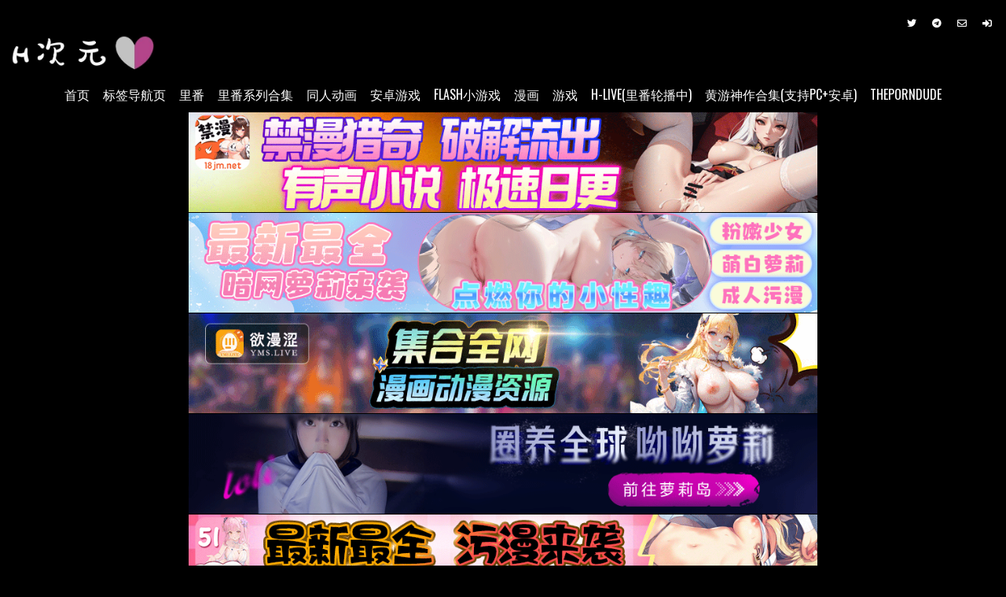

--- FILE ---
content_type: text/html; charset=UTF-8
request_url: https://h-ciyuan.com/2018/06/%E6%BF%A1%E3%82%8C%E9%80%8F%E3%81%91j%E2%97%8B-%E9%9B%A8%E5%AE%BF%E3%82%8A%E3%83%ACx%E3%83%97-02/
body_size: 41719
content:
<!DOCTYPE html>
<html lang="zh-Hans">
<head>
<meta charset="UTF-8">	
<meta name="viewport" content="width=device-width, initial-scale=1.0">
<link rel="profile" href="https://gmpg.org/xfn/11">
<meta name='robots' content='index, follow, max-image-preview:large, max-snippet:-1, max-video-preview:-1' />

	<!-- This site is optimized with the Yoast SEO plugin v26.7 - https://yoast.com/wordpress/plugins/seo/ -->
	<title>『中文｜在线观看｜可下载』濡れ透けJ○ 雨宿りレ×プ 02 - 里番 - H次元｜H-ciyuan</title>
	<meta name="description" content="汉化里番、漫画在线浏览，游戏资源免费下载，更多内容每日更新中，欢迎来到色色新次元！H次元提供24H不间断的里番轮播直播间，希望能帮助您消磨夜晚的无聊时间。H次元新增Flash小游戏模块，不管您是电脑还是手机都可以在线游玩，快来试试吧！" />
	<link rel="canonical" href="https://h-ciyuan.com/2018/06/濡れ透けj○-雨宿りレxプ-02/" />
	<meta property="og:locale" content="zh_CN" />
	<meta property="og:type" content="article" />
	<meta property="og:title" content="『中文｜在线观看｜可下载』濡れ透けJ○ 雨宿りレ×プ 02 - 里番 - H次元｜H-ciyuan" />
	<meta property="og:description" content="汉化里番、漫画在线浏览，游戏资源免费下载，更多内容每日更新中，欢迎来到色色新次元！H次元提供24H不间断的里番轮播直播间，希望能帮助您消磨夜晚的无聊时间。H次元新增Flash小游戏模块，不管您是电脑还是手机都可以在线游玩，快来试试吧！" />
	<meta property="og:url" content="https://h-ciyuan.com/2018/06/濡れ透けj○-雨宿りレxプ-02/" />
	<meta property="og:site_name" content="H次元｜H-ciyuan" />
	<meta property="article:published_time" content="2018-06-22T07:54:00+00:00" />
	<meta property="article:modified_time" content="2023-08-05T07:29:16+00:00" />
	<meta property="og:image" content="https://h-ciyuan.com/wp-content/uploads/2021/02/20180605せるふぃっしゅ-濡れ透けJ○-雨宿りレ×プ-02_batch.jpg" />
	<meta property="og:image:width" content="1058" />
	<meta property="og:image:height" content="1500" />
	<meta property="og:image:type" content="image/jpeg" />
	<meta name="author" content="Admin" />
	<meta name="twitter:card" content="summary_large_image" />
	<meta name="twitter:creator" content="@H_ciyuan" />
	<meta name="twitter:site" content="@H_ciyuan" />
	<meta name="twitter:label1" content="作者" />
	<meta name="twitter:data1" content="Admin" />
	<script type="application/ld+json" class="yoast-schema-graph">{"@context":"https://schema.org","@graph":[{"@type":"Article","@id":"https://h-ciyuan.com/2018/06/%e6%bf%a1%e3%82%8c%e9%80%8f%e3%81%91j%e2%97%8b-%e9%9b%a8%e5%ae%bf%e3%82%8a%e3%83%acx%e3%83%97-02/#article","isPartOf":{"@id":"https://h-ciyuan.com/2018/06/%e6%bf%a1%e3%82%8c%e9%80%8f%e3%81%91j%e2%97%8b-%e9%9b%a8%e5%ae%bf%e3%82%8a%e3%83%acx%e3%83%97-02/"},"author":{"name":"Admin","@id":"https://h-ciyuan.com/#/schema/person/b1722a7b40426bdb93b51b553e7e8197"},"headline":"『中文｜在线观看｜可下载』濡れ透けJ○ 雨宿りレ×プ 02","datePublished":"2018-06-22T07:54:00+00:00","dateModified":"2023-08-05T07:29:16+00:00","mainEntityOfPage":{"@id":"https://h-ciyuan.com/2018/06/%e6%bf%a1%e3%82%8c%e9%80%8f%e3%81%91j%e2%97%8b-%e9%9b%a8%e5%ae%bf%e3%82%8a%e3%83%acx%e3%83%97-02/"},"wordCount":3,"commentCount":2,"publisher":{"@id":"https://h-ciyuan.com/#organization"},"image":{"@id":"https://h-ciyuan.com/2018/06/%e6%bf%a1%e3%82%8c%e9%80%8f%e3%81%91j%e2%97%8b-%e9%9b%a8%e5%ae%bf%e3%82%8a%e3%83%acx%e3%83%97-02/#primaryimage"},"thumbnailUrl":"https://h-ciyuan.com/wp-content/uploads/2021/02/20180605せるふぃっしゅ-濡れ透けJ○-雨宿りレ×プ-02_batch.jpg","keywords":["BOMB! CUTE! BOMB!"],"articleSection":["里番"],"inLanguage":"zh-Hans","potentialAction":[{"@type":"CommentAction","name":"Comment","target":["https://h-ciyuan.com/2018/06/%e6%bf%a1%e3%82%8c%e9%80%8f%e3%81%91j%e2%97%8b-%e9%9b%a8%e5%ae%bf%e3%82%8a%e3%83%acx%e3%83%97-02/#respond"]}]},{"@type":"WebPage","@id":"https://h-ciyuan.com/2018/06/%e6%bf%a1%e3%82%8c%e9%80%8f%e3%81%91j%e2%97%8b-%e9%9b%a8%e5%ae%bf%e3%82%8a%e3%83%acx%e3%83%97-02/","url":"https://h-ciyuan.com/2018/06/%e6%bf%a1%e3%82%8c%e9%80%8f%e3%81%91j%e2%97%8b-%e9%9b%a8%e5%ae%bf%e3%82%8a%e3%83%acx%e3%83%97-02/","name":"『中文｜在线观看｜可下载』濡れ透けJ○ 雨宿りレ×プ 02 - 里番 - H次元｜H-ciyuan","isPartOf":{"@id":"https://h-ciyuan.com/#website"},"primaryImageOfPage":{"@id":"https://h-ciyuan.com/2018/06/%e6%bf%a1%e3%82%8c%e9%80%8f%e3%81%91j%e2%97%8b-%e9%9b%a8%e5%ae%bf%e3%82%8a%e3%83%acx%e3%83%97-02/#primaryimage"},"image":{"@id":"https://h-ciyuan.com/2018/06/%e6%bf%a1%e3%82%8c%e9%80%8f%e3%81%91j%e2%97%8b-%e9%9b%a8%e5%ae%bf%e3%82%8a%e3%83%acx%e3%83%97-02/#primaryimage"},"thumbnailUrl":"https://h-ciyuan.com/wp-content/uploads/2021/02/20180605せるふぃっしゅ-濡れ透けJ○-雨宿りレ×プ-02_batch.jpg","datePublished":"2018-06-22T07:54:00+00:00","dateModified":"2023-08-05T07:29:16+00:00","description":"汉化里番、漫画在线浏览，游戏资源免费下载，更多内容每日更新中，欢迎来到色色新次元！H次元提供24H不间断的里番轮播直播间，希望能帮助您消磨夜晚的无聊时间。H次元新增Flash小游戏模块，不管您是电脑还是手机都可以在线游玩，快来试试吧！","breadcrumb":{"@id":"https://h-ciyuan.com/2018/06/%e6%bf%a1%e3%82%8c%e9%80%8f%e3%81%91j%e2%97%8b-%e9%9b%a8%e5%ae%bf%e3%82%8a%e3%83%acx%e3%83%97-02/#breadcrumb"},"inLanguage":"zh-Hans","potentialAction":[{"@type":"ReadAction","target":["https://h-ciyuan.com/2018/06/%e6%bf%a1%e3%82%8c%e9%80%8f%e3%81%91j%e2%97%8b-%e9%9b%a8%e5%ae%bf%e3%82%8a%e3%83%acx%e3%83%97-02/"]}]},{"@type":"ImageObject","inLanguage":"zh-Hans","@id":"https://h-ciyuan.com/2018/06/%e6%bf%a1%e3%82%8c%e9%80%8f%e3%81%91j%e2%97%8b-%e9%9b%a8%e5%ae%bf%e3%82%8a%e3%83%acx%e3%83%97-02/#primaryimage","url":"https://h-ciyuan.com/wp-content/uploads/2021/02/20180605せるふぃっしゅ-濡れ透けJ○-雨宿りレ×プ-02_batch.jpg","contentUrl":"https://h-ciyuan.com/wp-content/uploads/2021/02/20180605せるふぃっしゅ-濡れ透けJ○-雨宿りレ×プ-02_batch.jpg","width":1058,"height":1500},{"@type":"BreadcrumbList","@id":"https://h-ciyuan.com/2018/06/%e6%bf%a1%e3%82%8c%e9%80%8f%e3%81%91j%e2%97%8b-%e9%9b%a8%e5%ae%bf%e3%82%8a%e3%83%acx%e3%83%97-02/#breadcrumb","itemListElement":[{"@type":"ListItem","position":1,"name":"首页","item":"https://h-ciyuan.com/"},{"@type":"ListItem","position":2,"name":"『中文｜在线观看｜可下载』濡れ透けJ○ 雨宿りレ×プ 02"}]},{"@type":"WebSite","@id":"https://h-ciyuan.com/#website","url":"https://h-ciyuan.com/","name":"H次元｜H-ciyuan","description":"汉化里番、漫画在线浏览，更多内容每日更新中，欢迎来到色色新次元！","publisher":{"@id":"https://h-ciyuan.com/#organization"},"potentialAction":[{"@type":"SearchAction","target":{"@type":"EntryPoint","urlTemplate":"https://h-ciyuan.com/?s={search_term_string}"},"query-input":{"@type":"PropertyValueSpecification","valueRequired":true,"valueName":"search_term_string"}}],"inLanguage":"zh-Hans"},{"@type":"Organization","@id":"https://h-ciyuan.com/#organization","name":"H次元","url":"https://h-ciyuan.com/","logo":{"@type":"ImageObject","inLanguage":"zh-Hans","@id":"https://h-ciyuan.com/#/schema/logo/image/","url":"https://h-ciyuan.com/wp-content/uploads/2023/12/图标528.jpg","contentUrl":"https://h-ciyuan.com/wp-content/uploads/2023/12/图标528.jpg","width":528,"height":528,"caption":"H次元"},"image":{"@id":"https://h-ciyuan.com/#/schema/logo/image/"},"sameAs":["https://x.com/H_ciyuan","http://t.me/h_ciyuan"]},{"@type":"Person","@id":"https://h-ciyuan.com/#/schema/person/b1722a7b40426bdb93b51b553e7e8197","name":"Admin","image":{"@type":"ImageObject","inLanguage":"zh-Hans","@id":"https://h-ciyuan.com/#/schema/person/image/","url":"https://h-ciyuan.com/wp-content/uploads/2023/08/cropped-图标3-96x96.jpg","contentUrl":"https://h-ciyuan.com/wp-content/uploads/2023/08/cropped-图标3-96x96.jpg","caption":"Admin"},"sameAs":["https://h-ciyuan.com"],"url":"https://h-ciyuan.com/author/mhsugar/"}]}</script>
	<!-- / Yoast SEO plugin. -->


<link rel='dns-prefetch' href='//www.googletagmanager.com' />
<link rel='dns-prefetch' href='//fonts.googleapis.com' />
<link rel="alternate" type="application/rss+xml" title="H次元｜H-ciyuan &raquo; Feed" href="https://h-ciyuan.com/feed/" />
<link rel="alternate" type="application/rss+xml" title="H次元｜H-ciyuan &raquo; 评论 Feed" href="https://h-ciyuan.com/comments/feed/" />
<link rel="alternate" type="application/rss+xml" title="H次元｜H-ciyuan &raquo; 『中文｜在线观看｜可下载』濡れ透けJ○ 雨宿りレ×プ 02 评论 Feed" href="https://h-ciyuan.com/2018/06/%e6%bf%a1%e3%82%8c%e9%80%8f%e3%81%91j%e2%97%8b-%e9%9b%a8%e5%ae%bf%e3%82%8a%e3%83%acx%e3%83%97-02/feed/" />
<link rel="alternate" title="oEmbed (JSON)" type="application/json+oembed" href="https://h-ciyuan.com/wp-json/oembed/1.0/embed?url=https%3A%2F%2Fh-ciyuan.com%2F2018%2F06%2F%25e6%25bf%25a1%25e3%2582%258c%25e9%2580%258f%25e3%2581%2591j%25e2%2597%258b-%25e9%259b%25a8%25e5%25ae%25bf%25e3%2582%258a%25e3%2583%25acx%25e3%2583%2597-02%2F" />
<link rel="alternate" title="oEmbed (XML)" type="text/xml+oembed" href="https://h-ciyuan.com/wp-json/oembed/1.0/embed?url=https%3A%2F%2Fh-ciyuan.com%2F2018%2F06%2F%25e6%25bf%25a1%25e3%2582%258c%25e9%2580%258f%25e3%2581%2591j%25e2%2597%258b-%25e9%259b%25a8%25e5%25ae%25bf%25e3%2582%258a%25e3%2583%25acx%25e3%2583%2597-02%2F&#038;format=xml" />
<style id='wp-img-auto-sizes-contain-inline-css' type='text/css'>
img:is([sizes=auto i],[sizes^="auto," i]){contain-intrinsic-size:3000px 1500px}
/*# sourceURL=wp-img-auto-sizes-contain-inline-css */
</style>
<style id='wp-emoji-styles-inline-css' type='text/css'>

	img.wp-smiley, img.emoji {
		display: inline !important;
		border: none !important;
		box-shadow: none !important;
		height: 1em !important;
		width: 1em !important;
		margin: 0 0.07em !important;
		vertical-align: -0.1em !important;
		background: none !important;
		padding: 0 !important;
	}
/*# sourceURL=wp-emoji-styles-inline-css */
</style>
<link rel='stylesheet' id='wp-block-library-css' href='https://h-ciyuan.com/wp-includes/css/dist/block-library/style.min.css?ver=693359d40ab420bb23aa1b4be239f162' type='text/css' media='all' />
<style id='wp-block-image-inline-css' type='text/css'>
.wp-block-image>a,.wp-block-image>figure>a{display:inline-block}.wp-block-image img{box-sizing:border-box;height:auto;max-width:100%;vertical-align:bottom}@media not (prefers-reduced-motion){.wp-block-image img.hide{visibility:hidden}.wp-block-image img.show{animation:show-content-image .4s}}.wp-block-image[style*=border-radius] img,.wp-block-image[style*=border-radius]>a{border-radius:inherit}.wp-block-image.has-custom-border img{box-sizing:border-box}.wp-block-image.aligncenter{text-align:center}.wp-block-image.alignfull>a,.wp-block-image.alignwide>a{width:100%}.wp-block-image.alignfull img,.wp-block-image.alignwide img{height:auto;width:100%}.wp-block-image .aligncenter,.wp-block-image .alignleft,.wp-block-image .alignright,.wp-block-image.aligncenter,.wp-block-image.alignleft,.wp-block-image.alignright{display:table}.wp-block-image .aligncenter>figcaption,.wp-block-image .alignleft>figcaption,.wp-block-image .alignright>figcaption,.wp-block-image.aligncenter>figcaption,.wp-block-image.alignleft>figcaption,.wp-block-image.alignright>figcaption{caption-side:bottom;display:table-caption}.wp-block-image .alignleft{float:left;margin:.5em 1em .5em 0}.wp-block-image .alignright{float:right;margin:.5em 0 .5em 1em}.wp-block-image .aligncenter{margin-left:auto;margin-right:auto}.wp-block-image :where(figcaption){margin-bottom:1em;margin-top:.5em}.wp-block-image.is-style-circle-mask img{border-radius:9999px}@supports ((-webkit-mask-image:none) or (mask-image:none)) or (-webkit-mask-image:none){.wp-block-image.is-style-circle-mask img{border-radius:0;-webkit-mask-image:url('data:image/svg+xml;utf8,<svg viewBox="0 0 100 100" xmlns="http://www.w3.org/2000/svg"><circle cx="50" cy="50" r="50"/></svg>');mask-image:url('data:image/svg+xml;utf8,<svg viewBox="0 0 100 100" xmlns="http://www.w3.org/2000/svg"><circle cx="50" cy="50" r="50"/></svg>');mask-mode:alpha;-webkit-mask-position:center;mask-position:center;-webkit-mask-repeat:no-repeat;mask-repeat:no-repeat;-webkit-mask-size:contain;mask-size:contain}}:root :where(.wp-block-image.is-style-rounded img,.wp-block-image .is-style-rounded img){border-radius:9999px}.wp-block-image figure{margin:0}.wp-lightbox-container{display:flex;flex-direction:column;position:relative}.wp-lightbox-container img{cursor:zoom-in}.wp-lightbox-container img:hover+button{opacity:1}.wp-lightbox-container button{align-items:center;backdrop-filter:blur(16px) saturate(180%);background-color:#5a5a5a40;border:none;border-radius:4px;cursor:zoom-in;display:flex;height:20px;justify-content:center;opacity:0;padding:0;position:absolute;right:16px;text-align:center;top:16px;width:20px;z-index:100}@media not (prefers-reduced-motion){.wp-lightbox-container button{transition:opacity .2s ease}}.wp-lightbox-container button:focus-visible{outline:3px auto #5a5a5a40;outline:3px auto -webkit-focus-ring-color;outline-offset:3px}.wp-lightbox-container button:hover{cursor:pointer;opacity:1}.wp-lightbox-container button:focus{opacity:1}.wp-lightbox-container button:focus,.wp-lightbox-container button:hover,.wp-lightbox-container button:not(:hover):not(:active):not(.has-background){background-color:#5a5a5a40;border:none}.wp-lightbox-overlay{box-sizing:border-box;cursor:zoom-out;height:100vh;left:0;overflow:hidden;position:fixed;top:0;visibility:hidden;width:100%;z-index:100000}.wp-lightbox-overlay .close-button{align-items:center;cursor:pointer;display:flex;justify-content:center;min-height:40px;min-width:40px;padding:0;position:absolute;right:calc(env(safe-area-inset-right) + 16px);top:calc(env(safe-area-inset-top) + 16px);z-index:5000000}.wp-lightbox-overlay .close-button:focus,.wp-lightbox-overlay .close-button:hover,.wp-lightbox-overlay .close-button:not(:hover):not(:active):not(.has-background){background:none;border:none}.wp-lightbox-overlay .lightbox-image-container{height:var(--wp--lightbox-container-height);left:50%;overflow:hidden;position:absolute;top:50%;transform:translate(-50%,-50%);transform-origin:top left;width:var(--wp--lightbox-container-width);z-index:9999999999}.wp-lightbox-overlay .wp-block-image{align-items:center;box-sizing:border-box;display:flex;height:100%;justify-content:center;margin:0;position:relative;transform-origin:0 0;width:100%;z-index:3000000}.wp-lightbox-overlay .wp-block-image img{height:var(--wp--lightbox-image-height);min-height:var(--wp--lightbox-image-height);min-width:var(--wp--lightbox-image-width);width:var(--wp--lightbox-image-width)}.wp-lightbox-overlay .wp-block-image figcaption{display:none}.wp-lightbox-overlay button{background:none;border:none}.wp-lightbox-overlay .scrim{background-color:#fff;height:100%;opacity:.9;position:absolute;width:100%;z-index:2000000}.wp-lightbox-overlay.active{visibility:visible}@media not (prefers-reduced-motion){.wp-lightbox-overlay.active{animation:turn-on-visibility .25s both}.wp-lightbox-overlay.active img{animation:turn-on-visibility .35s both}.wp-lightbox-overlay.show-closing-animation:not(.active){animation:turn-off-visibility .35s both}.wp-lightbox-overlay.show-closing-animation:not(.active) img{animation:turn-off-visibility .25s both}.wp-lightbox-overlay.zoom.active{animation:none;opacity:1;visibility:visible}.wp-lightbox-overlay.zoom.active .lightbox-image-container{animation:lightbox-zoom-in .4s}.wp-lightbox-overlay.zoom.active .lightbox-image-container img{animation:none}.wp-lightbox-overlay.zoom.active .scrim{animation:turn-on-visibility .4s forwards}.wp-lightbox-overlay.zoom.show-closing-animation:not(.active){animation:none}.wp-lightbox-overlay.zoom.show-closing-animation:not(.active) .lightbox-image-container{animation:lightbox-zoom-out .4s}.wp-lightbox-overlay.zoom.show-closing-animation:not(.active) .lightbox-image-container img{animation:none}.wp-lightbox-overlay.zoom.show-closing-animation:not(.active) .scrim{animation:turn-off-visibility .4s forwards}}@keyframes show-content-image{0%{visibility:hidden}99%{visibility:hidden}to{visibility:visible}}@keyframes turn-on-visibility{0%{opacity:0}to{opacity:1}}@keyframes turn-off-visibility{0%{opacity:1;visibility:visible}99%{opacity:0;visibility:visible}to{opacity:0;visibility:hidden}}@keyframes lightbox-zoom-in{0%{transform:translate(calc((-100vw + var(--wp--lightbox-scrollbar-width))/2 + var(--wp--lightbox-initial-left-position)),calc(-50vh + var(--wp--lightbox-initial-top-position))) scale(var(--wp--lightbox-scale))}to{transform:translate(-50%,-50%) scale(1)}}@keyframes lightbox-zoom-out{0%{transform:translate(-50%,-50%) scale(1);visibility:visible}99%{visibility:visible}to{transform:translate(calc((-100vw + var(--wp--lightbox-scrollbar-width))/2 + var(--wp--lightbox-initial-left-position)),calc(-50vh + var(--wp--lightbox-initial-top-position))) scale(var(--wp--lightbox-scale));visibility:hidden}}
/*# sourceURL=https://h-ciyuan.com/wp-includes/blocks/image/style.min.css */
</style>
<style id='wp-block-preformatted-inline-css' type='text/css'>
.wp-block-preformatted{box-sizing:border-box;white-space:pre-wrap}:where(.wp-block-preformatted.has-background){padding:1.25em 2.375em}
/*# sourceURL=https://h-ciyuan.com/wp-includes/blocks/preformatted/style.min.css */
</style>
<style id='global-styles-inline-css' type='text/css'>
:root{--wp--preset--aspect-ratio--square: 1;--wp--preset--aspect-ratio--4-3: 4/3;--wp--preset--aspect-ratio--3-4: 3/4;--wp--preset--aspect-ratio--3-2: 3/2;--wp--preset--aspect-ratio--2-3: 2/3;--wp--preset--aspect-ratio--16-9: 16/9;--wp--preset--aspect-ratio--9-16: 9/16;--wp--preset--color--black: #000000;--wp--preset--color--cyan-bluish-gray: #abb8c3;--wp--preset--color--white: #ffffff;--wp--preset--color--pale-pink: #f78da7;--wp--preset--color--vivid-red: #cf2e2e;--wp--preset--color--luminous-vivid-orange: #ff6900;--wp--preset--color--luminous-vivid-amber: #fcb900;--wp--preset--color--light-green-cyan: #7bdcb5;--wp--preset--color--vivid-green-cyan: #00d084;--wp--preset--color--pale-cyan-blue: #8ed1fc;--wp--preset--color--vivid-cyan-blue: #0693e3;--wp--preset--color--vivid-purple: #9b51e0;--wp--preset--gradient--vivid-cyan-blue-to-vivid-purple: linear-gradient(135deg,rgb(6,147,227) 0%,rgb(155,81,224) 100%);--wp--preset--gradient--light-green-cyan-to-vivid-green-cyan: linear-gradient(135deg,rgb(122,220,180) 0%,rgb(0,208,130) 100%);--wp--preset--gradient--luminous-vivid-amber-to-luminous-vivid-orange: linear-gradient(135deg,rgb(252,185,0) 0%,rgb(255,105,0) 100%);--wp--preset--gradient--luminous-vivid-orange-to-vivid-red: linear-gradient(135deg,rgb(255,105,0) 0%,rgb(207,46,46) 100%);--wp--preset--gradient--very-light-gray-to-cyan-bluish-gray: linear-gradient(135deg,rgb(238,238,238) 0%,rgb(169,184,195) 100%);--wp--preset--gradient--cool-to-warm-spectrum: linear-gradient(135deg,rgb(74,234,220) 0%,rgb(151,120,209) 20%,rgb(207,42,186) 40%,rgb(238,44,130) 60%,rgb(251,105,98) 80%,rgb(254,248,76) 100%);--wp--preset--gradient--blush-light-purple: linear-gradient(135deg,rgb(255,206,236) 0%,rgb(152,150,240) 100%);--wp--preset--gradient--blush-bordeaux: linear-gradient(135deg,rgb(254,205,165) 0%,rgb(254,45,45) 50%,rgb(107,0,62) 100%);--wp--preset--gradient--luminous-dusk: linear-gradient(135deg,rgb(255,203,112) 0%,rgb(199,81,192) 50%,rgb(65,88,208) 100%);--wp--preset--gradient--pale-ocean: linear-gradient(135deg,rgb(255,245,203) 0%,rgb(182,227,212) 50%,rgb(51,167,181) 100%);--wp--preset--gradient--electric-grass: linear-gradient(135deg,rgb(202,248,128) 0%,rgb(113,206,126) 100%);--wp--preset--gradient--midnight: linear-gradient(135deg,rgb(2,3,129) 0%,rgb(40,116,252) 100%);--wp--preset--font-size--small: 13px;--wp--preset--font-size--medium: 20px;--wp--preset--font-size--large: 36px;--wp--preset--font-size--x-large: 42px;--wp--preset--spacing--20: 0.44rem;--wp--preset--spacing--30: 0.67rem;--wp--preset--spacing--40: 1rem;--wp--preset--spacing--50: 1.5rem;--wp--preset--spacing--60: 2.25rem;--wp--preset--spacing--70: 3.38rem;--wp--preset--spacing--80: 5.06rem;--wp--preset--shadow--natural: 6px 6px 9px rgba(0, 0, 0, 0.2);--wp--preset--shadow--deep: 12px 12px 50px rgba(0, 0, 0, 0.4);--wp--preset--shadow--sharp: 6px 6px 0px rgba(0, 0, 0, 0.2);--wp--preset--shadow--outlined: 6px 6px 0px -3px rgb(255, 255, 255), 6px 6px rgb(0, 0, 0);--wp--preset--shadow--crisp: 6px 6px 0px rgb(0, 0, 0);}:where(.is-layout-flex){gap: 0.5em;}:where(.is-layout-grid){gap: 0.5em;}body .is-layout-flex{display: flex;}.is-layout-flex{flex-wrap: wrap;align-items: center;}.is-layout-flex > :is(*, div){margin: 0;}body .is-layout-grid{display: grid;}.is-layout-grid > :is(*, div){margin: 0;}:where(.wp-block-columns.is-layout-flex){gap: 2em;}:where(.wp-block-columns.is-layout-grid){gap: 2em;}:where(.wp-block-post-template.is-layout-flex){gap: 1.25em;}:where(.wp-block-post-template.is-layout-grid){gap: 1.25em;}.has-black-color{color: var(--wp--preset--color--black) !important;}.has-cyan-bluish-gray-color{color: var(--wp--preset--color--cyan-bluish-gray) !important;}.has-white-color{color: var(--wp--preset--color--white) !important;}.has-pale-pink-color{color: var(--wp--preset--color--pale-pink) !important;}.has-vivid-red-color{color: var(--wp--preset--color--vivid-red) !important;}.has-luminous-vivid-orange-color{color: var(--wp--preset--color--luminous-vivid-orange) !important;}.has-luminous-vivid-amber-color{color: var(--wp--preset--color--luminous-vivid-amber) !important;}.has-light-green-cyan-color{color: var(--wp--preset--color--light-green-cyan) !important;}.has-vivid-green-cyan-color{color: var(--wp--preset--color--vivid-green-cyan) !important;}.has-pale-cyan-blue-color{color: var(--wp--preset--color--pale-cyan-blue) !important;}.has-vivid-cyan-blue-color{color: var(--wp--preset--color--vivid-cyan-blue) !important;}.has-vivid-purple-color{color: var(--wp--preset--color--vivid-purple) !important;}.has-black-background-color{background-color: var(--wp--preset--color--black) !important;}.has-cyan-bluish-gray-background-color{background-color: var(--wp--preset--color--cyan-bluish-gray) !important;}.has-white-background-color{background-color: var(--wp--preset--color--white) !important;}.has-pale-pink-background-color{background-color: var(--wp--preset--color--pale-pink) !important;}.has-vivid-red-background-color{background-color: var(--wp--preset--color--vivid-red) !important;}.has-luminous-vivid-orange-background-color{background-color: var(--wp--preset--color--luminous-vivid-orange) !important;}.has-luminous-vivid-amber-background-color{background-color: var(--wp--preset--color--luminous-vivid-amber) !important;}.has-light-green-cyan-background-color{background-color: var(--wp--preset--color--light-green-cyan) !important;}.has-vivid-green-cyan-background-color{background-color: var(--wp--preset--color--vivid-green-cyan) !important;}.has-pale-cyan-blue-background-color{background-color: var(--wp--preset--color--pale-cyan-blue) !important;}.has-vivid-cyan-blue-background-color{background-color: var(--wp--preset--color--vivid-cyan-blue) !important;}.has-vivid-purple-background-color{background-color: var(--wp--preset--color--vivid-purple) !important;}.has-black-border-color{border-color: var(--wp--preset--color--black) !important;}.has-cyan-bluish-gray-border-color{border-color: var(--wp--preset--color--cyan-bluish-gray) !important;}.has-white-border-color{border-color: var(--wp--preset--color--white) !important;}.has-pale-pink-border-color{border-color: var(--wp--preset--color--pale-pink) !important;}.has-vivid-red-border-color{border-color: var(--wp--preset--color--vivid-red) !important;}.has-luminous-vivid-orange-border-color{border-color: var(--wp--preset--color--luminous-vivid-orange) !important;}.has-luminous-vivid-amber-border-color{border-color: var(--wp--preset--color--luminous-vivid-amber) !important;}.has-light-green-cyan-border-color{border-color: var(--wp--preset--color--light-green-cyan) !important;}.has-vivid-green-cyan-border-color{border-color: var(--wp--preset--color--vivid-green-cyan) !important;}.has-pale-cyan-blue-border-color{border-color: var(--wp--preset--color--pale-cyan-blue) !important;}.has-vivid-cyan-blue-border-color{border-color: var(--wp--preset--color--vivid-cyan-blue) !important;}.has-vivid-purple-border-color{border-color: var(--wp--preset--color--vivid-purple) !important;}.has-vivid-cyan-blue-to-vivid-purple-gradient-background{background: var(--wp--preset--gradient--vivid-cyan-blue-to-vivid-purple) !important;}.has-light-green-cyan-to-vivid-green-cyan-gradient-background{background: var(--wp--preset--gradient--light-green-cyan-to-vivid-green-cyan) !important;}.has-luminous-vivid-amber-to-luminous-vivid-orange-gradient-background{background: var(--wp--preset--gradient--luminous-vivid-amber-to-luminous-vivid-orange) !important;}.has-luminous-vivid-orange-to-vivid-red-gradient-background{background: var(--wp--preset--gradient--luminous-vivid-orange-to-vivid-red) !important;}.has-very-light-gray-to-cyan-bluish-gray-gradient-background{background: var(--wp--preset--gradient--very-light-gray-to-cyan-bluish-gray) !important;}.has-cool-to-warm-spectrum-gradient-background{background: var(--wp--preset--gradient--cool-to-warm-spectrum) !important;}.has-blush-light-purple-gradient-background{background: var(--wp--preset--gradient--blush-light-purple) !important;}.has-blush-bordeaux-gradient-background{background: var(--wp--preset--gradient--blush-bordeaux) !important;}.has-luminous-dusk-gradient-background{background: var(--wp--preset--gradient--luminous-dusk) !important;}.has-pale-ocean-gradient-background{background: var(--wp--preset--gradient--pale-ocean) !important;}.has-electric-grass-gradient-background{background: var(--wp--preset--gradient--electric-grass) !important;}.has-midnight-gradient-background{background: var(--wp--preset--gradient--midnight) !important;}.has-small-font-size{font-size: var(--wp--preset--font-size--small) !important;}.has-medium-font-size{font-size: var(--wp--preset--font-size--medium) !important;}.has-large-font-size{font-size: var(--wp--preset--font-size--large) !important;}.has-x-large-font-size{font-size: var(--wp--preset--font-size--x-large) !important;}
/*# sourceURL=global-styles-inline-css */
</style>

<style id='classic-theme-styles-inline-css' type='text/css'>
/*! This file is auto-generated */
.wp-block-button__link{color:#fff;background-color:#32373c;border-radius:9999px;box-shadow:none;text-decoration:none;padding:calc(.667em + 2px) calc(1.333em + 2px);font-size:1.125em}.wp-block-file__button{background:#32373c;color:#fff;text-decoration:none}
/*# sourceURL=/wp-includes/css/classic-themes.min.css */
</style>
<link rel='stylesheet' id='responsive-lightbox-swipebox-css' href='https://h-ciyuan.com/wp-content/plugins/responsive-lightbox/assets/swipebox/swipebox.min.css?ver=b236fbc68ad6824d6fd4be9501a56ea5' type='text/css' media='all' />
<link rel='stylesheet' id='searchandfilter-css' href='https://h-ciyuan.com/wp-content/plugins/search-filter/style.css?ver=3b954135677c0387989e5fc0404c3439' type='text/css' media='all' />
<link rel='stylesheet' id='gridview-maincss-css' href='https://h-ciyuan.com/wp-content/themes/gridview-pro/style.css?ver=11c16dd95f110db307aeda03dc82c782' type='text/css' media='all' />
<link rel='stylesheet' id='fontawesome-css' href='https://h-ciyuan.com/wp-content/themes/gridview-pro/assets/css/all.min.css?ver=41d394990448b2c2b1afe840e837dc8e' type='text/css' media='all' />
<style id="gridview-webfont-css" media="all">/* latin-ext */
@font-face {
  font-family: 'Domine';
  font-style: normal;
  font-weight: 400;
  font-display: swap;
  src: url(/fonts.gstatic.com/s/domine/v25/L0x8DFMnlVwD4h3htfqnZypEi0K3.woff2) format('woff2');
  unicode-range: U+0100-02BA, U+02BD-02C5, U+02C7-02CC, U+02CE-02D7, U+02DD-02FF, U+0304, U+0308, U+0329, U+1D00-1DBF, U+1E00-1E9F, U+1EF2-1EFF, U+2020, U+20A0-20AB, U+20AD-20C0, U+2113, U+2C60-2C7F, U+A720-A7FF;
}
/* latin */
@font-face {
  font-family: 'Domine';
  font-style: normal;
  font-weight: 400;
  font-display: swap;
  src: url(/fonts.gstatic.com/s/domine/v25/L0x8DFMnlVwD4h3hu_qnZypEiw.woff2) format('woff2');
  unicode-range: U+0000-00FF, U+0131, U+0152-0153, U+02BB-02BC, U+02C6, U+02DA, U+02DC, U+0304, U+0308, U+0329, U+2000-206F, U+20AC, U+2122, U+2191, U+2193, U+2212, U+2215, U+FEFF, U+FFFD;
}
/* latin-ext */
@font-face {
  font-family: 'Domine';
  font-style: normal;
  font-weight: 700;
  font-display: swap;
  src: url(/fonts.gstatic.com/s/domine/v25/L0x8DFMnlVwD4h3htfqnZypEi0K3.woff2) format('woff2');
  unicode-range: U+0100-02BA, U+02BD-02C5, U+02C7-02CC, U+02CE-02D7, U+02DD-02FF, U+0304, U+0308, U+0329, U+1D00-1DBF, U+1E00-1E9F, U+1EF2-1EFF, U+2020, U+20A0-20AB, U+20AD-20C0, U+2113, U+2C60-2C7F, U+A720-A7FF;
}
/* latin */
@font-face {
  font-family: 'Domine';
  font-style: normal;
  font-weight: 700;
  font-display: swap;
  src: url(/fonts.gstatic.com/s/domine/v25/L0x8DFMnlVwD4h3hu_qnZypEiw.woff2) format('woff2');
  unicode-range: U+0000-00FF, U+0131, U+0152-0153, U+02BB-02BC, U+02C6, U+02DA, U+02DC, U+0304, U+0308, U+0329, U+2000-206F, U+20AC, U+2122, U+2191, U+2193, U+2212, U+2215, U+FEFF, U+FFFD;
}
/* cyrillic-ext */
@font-face {
  font-family: 'Oswald';
  font-style: normal;
  font-weight: 400;
  font-display: swap;
  src: url(/fonts.gstatic.com/s/oswald/v57/TK3IWkUHHAIjg75cFRf3bXL8LICs1_Fv40pKlN4NNSeSASz7FmlbHYjMdZwlou4.woff2) format('woff2');
  unicode-range: U+0460-052F, U+1C80-1C8A, U+20B4, U+2DE0-2DFF, U+A640-A69F, U+FE2E-FE2F;
}
/* cyrillic */
@font-face {
  font-family: 'Oswald';
  font-style: normal;
  font-weight: 400;
  font-display: swap;
  src: url(/fonts.gstatic.com/s/oswald/v57/TK3IWkUHHAIjg75cFRf3bXL8LICs1_Fv40pKlN4NNSeSASz7FmlSHYjMdZwlou4.woff2) format('woff2');
  unicode-range: U+0301, U+0400-045F, U+0490-0491, U+04B0-04B1, U+2116;
}
/* vietnamese */
@font-face {
  font-family: 'Oswald';
  font-style: normal;
  font-weight: 400;
  font-display: swap;
  src: url(/fonts.gstatic.com/s/oswald/v57/TK3IWkUHHAIjg75cFRf3bXL8LICs1_Fv40pKlN4NNSeSASz7FmlZHYjMdZwlou4.woff2) format('woff2');
  unicode-range: U+0102-0103, U+0110-0111, U+0128-0129, U+0168-0169, U+01A0-01A1, U+01AF-01B0, U+0300-0301, U+0303-0304, U+0308-0309, U+0323, U+0329, U+1EA0-1EF9, U+20AB;
}
/* latin-ext */
@font-face {
  font-family: 'Oswald';
  font-style: normal;
  font-weight: 400;
  font-display: swap;
  src: url(/fonts.gstatic.com/s/oswald/v57/TK3IWkUHHAIjg75cFRf3bXL8LICs1_Fv40pKlN4NNSeSASz7FmlYHYjMdZwlou4.woff2) format('woff2');
  unicode-range: U+0100-02BA, U+02BD-02C5, U+02C7-02CC, U+02CE-02D7, U+02DD-02FF, U+0304, U+0308, U+0329, U+1D00-1DBF, U+1E00-1E9F, U+1EF2-1EFF, U+2020, U+20A0-20AB, U+20AD-20C0, U+2113, U+2C60-2C7F, U+A720-A7FF;
}
/* latin */
@font-face {
  font-family: 'Oswald';
  font-style: normal;
  font-weight: 400;
  font-display: swap;
  src: url(/fonts.gstatic.com/s/oswald/v57/TK3IWkUHHAIjg75cFRf3bXL8LICs1_Fv40pKlN4NNSeSASz7FmlWHYjMdZwl.woff2) format('woff2');
  unicode-range: U+0000-00FF, U+0131, U+0152-0153, U+02BB-02BC, U+02C6, U+02DA, U+02DC, U+0304, U+0308, U+0329, U+2000-206F, U+20AC, U+2122, U+2191, U+2193, U+2212, U+2215, U+FEFF, U+FFFD;
}
/* cyrillic-ext */
@font-face {
  font-family: 'Oswald';
  font-style: normal;
  font-weight: 700;
  font-display: swap;
  src: url(/fonts.gstatic.com/s/oswald/v57/TK3IWkUHHAIjg75cFRf3bXL8LICs1_Fv40pKlN4NNSeSASz7FmlbHYjMdZwlou4.woff2) format('woff2');
  unicode-range: U+0460-052F, U+1C80-1C8A, U+20B4, U+2DE0-2DFF, U+A640-A69F, U+FE2E-FE2F;
}
/* cyrillic */
@font-face {
  font-family: 'Oswald';
  font-style: normal;
  font-weight: 700;
  font-display: swap;
  src: url(/fonts.gstatic.com/s/oswald/v57/TK3IWkUHHAIjg75cFRf3bXL8LICs1_Fv40pKlN4NNSeSASz7FmlSHYjMdZwlou4.woff2) format('woff2');
  unicode-range: U+0301, U+0400-045F, U+0490-0491, U+04B0-04B1, U+2116;
}
/* vietnamese */
@font-face {
  font-family: 'Oswald';
  font-style: normal;
  font-weight: 700;
  font-display: swap;
  src: url(/fonts.gstatic.com/s/oswald/v57/TK3IWkUHHAIjg75cFRf3bXL8LICs1_Fv40pKlN4NNSeSASz7FmlZHYjMdZwlou4.woff2) format('woff2');
  unicode-range: U+0102-0103, U+0110-0111, U+0128-0129, U+0168-0169, U+01A0-01A1, U+01AF-01B0, U+0300-0301, U+0303-0304, U+0308-0309, U+0323, U+0329, U+1EA0-1EF9, U+20AB;
}
/* latin-ext */
@font-face {
  font-family: 'Oswald';
  font-style: normal;
  font-weight: 700;
  font-display: swap;
  src: url(/fonts.gstatic.com/s/oswald/v57/TK3IWkUHHAIjg75cFRf3bXL8LICs1_Fv40pKlN4NNSeSASz7FmlYHYjMdZwlou4.woff2) format('woff2');
  unicode-range: U+0100-02BA, U+02BD-02C5, U+02C7-02CC, U+02CE-02D7, U+02DD-02FF, U+0304, U+0308, U+0329, U+1D00-1DBF, U+1E00-1E9F, U+1EF2-1EFF, U+2020, U+20A0-20AB, U+20AD-20C0, U+2113, U+2C60-2C7F, U+A720-A7FF;
}
/* latin */
@font-face {
  font-family: 'Oswald';
  font-style: normal;
  font-weight: 700;
  font-display: swap;
  src: url(/fonts.gstatic.com/s/oswald/v57/TK3IWkUHHAIjg75cFRf3bXL8LICs1_Fv40pKlN4NNSeSASz7FmlWHYjMdZwl.woff2) format('woff2');
  unicode-range: U+0000-00FF, U+0131, U+0152-0153, U+02BB-02BC, U+02C6, U+02DA, U+02DC, U+0304, U+0308, U+0329, U+2000-206F, U+20AC, U+2122, U+2191, U+2193, U+2212, U+2215, U+FEFF, U+FFFD;
}
/* latin */
@font-face {
  font-family: 'Patua One';
  font-style: normal;
  font-weight: 400;
  font-display: swap;
  src: url(/fonts.gstatic.com/s/patuaone/v22/ZXuke1cDvLCKLDcimxB44_luFgxbuQ.woff2) format('woff2');
  unicode-range: U+0000-00FF, U+0131, U+0152-0153, U+02BB-02BC, U+02C6, U+02DA, U+02DC, U+0304, U+0308, U+0329, U+2000-206F, U+20AC, U+2122, U+2191, U+2193, U+2212, U+2215, U+FEFF, U+FFFD;
}
/* cyrillic */
@font-face {
  font-family: 'Playfair Display';
  font-style: italic;
  font-weight: 400;
  font-display: swap;
  src: url(/fonts.gstatic.com/s/playfairdisplay/v40/nuFkD-vYSZviVYUb_rj3ij__anPXDTnohkk7yRZrPJ-M.woff2) format('woff2');
  unicode-range: U+0301, U+0400-045F, U+0490-0491, U+04B0-04B1, U+2116;
}
/* vietnamese */
@font-face {
  font-family: 'Playfair Display';
  font-style: italic;
  font-weight: 400;
  font-display: swap;
  src: url(/fonts.gstatic.com/s/playfairdisplay/v40/nuFkD-vYSZviVYUb_rj3ij__anPXDTnojUk7yRZrPJ-M.woff2) format('woff2');
  unicode-range: U+0102-0103, U+0110-0111, U+0128-0129, U+0168-0169, U+01A0-01A1, U+01AF-01B0, U+0300-0301, U+0303-0304, U+0308-0309, U+0323, U+0329, U+1EA0-1EF9, U+20AB;
}
/* latin-ext */
@font-face {
  font-family: 'Playfair Display';
  font-style: italic;
  font-weight: 400;
  font-display: swap;
  src: url(/fonts.gstatic.com/s/playfairdisplay/v40/nuFkD-vYSZviVYUb_rj3ij__anPXDTnojEk7yRZrPJ-M.woff2) format('woff2');
  unicode-range: U+0100-02BA, U+02BD-02C5, U+02C7-02CC, U+02CE-02D7, U+02DD-02FF, U+0304, U+0308, U+0329, U+1D00-1DBF, U+1E00-1E9F, U+1EF2-1EFF, U+2020, U+20A0-20AB, U+20AD-20C0, U+2113, U+2C60-2C7F, U+A720-A7FF;
}
/* latin */
@font-face {
  font-family: 'Playfair Display';
  font-style: italic;
  font-weight: 400;
  font-display: swap;
  src: url(/fonts.gstatic.com/s/playfairdisplay/v40/nuFkD-vYSZviVYUb_rj3ij__anPXDTnogkk7yRZrPA.woff2) format('woff2');
  unicode-range: U+0000-00FF, U+0131, U+0152-0153, U+02BB-02BC, U+02C6, U+02DA, U+02DC, U+0304, U+0308, U+0329, U+2000-206F, U+20AC, U+2122, U+2191, U+2193, U+2212, U+2215, U+FEFF, U+FFFD;
}
/* cyrillic */
@font-face {
  font-family: 'Playfair Display';
  font-style: italic;
  font-weight: 700;
  font-display: swap;
  src: url(/fonts.gstatic.com/s/playfairdisplay/v40/nuFkD-vYSZviVYUb_rj3ij__anPXDTnohkk7yRZrPJ-M.woff2) format('woff2');
  unicode-range: U+0301, U+0400-045F, U+0490-0491, U+04B0-04B1, U+2116;
}
/* vietnamese */
@font-face {
  font-family: 'Playfair Display';
  font-style: italic;
  font-weight: 700;
  font-display: swap;
  src: url(/fonts.gstatic.com/s/playfairdisplay/v40/nuFkD-vYSZviVYUb_rj3ij__anPXDTnojUk7yRZrPJ-M.woff2) format('woff2');
  unicode-range: U+0102-0103, U+0110-0111, U+0128-0129, U+0168-0169, U+01A0-01A1, U+01AF-01B0, U+0300-0301, U+0303-0304, U+0308-0309, U+0323, U+0329, U+1EA0-1EF9, U+20AB;
}
/* latin-ext */
@font-face {
  font-family: 'Playfair Display';
  font-style: italic;
  font-weight: 700;
  font-display: swap;
  src: url(/fonts.gstatic.com/s/playfairdisplay/v40/nuFkD-vYSZviVYUb_rj3ij__anPXDTnojEk7yRZrPJ-M.woff2) format('woff2');
  unicode-range: U+0100-02BA, U+02BD-02C5, U+02C7-02CC, U+02CE-02D7, U+02DD-02FF, U+0304, U+0308, U+0329, U+1D00-1DBF, U+1E00-1E9F, U+1EF2-1EFF, U+2020, U+20A0-20AB, U+20AD-20C0, U+2113, U+2C60-2C7F, U+A720-A7FF;
}
/* latin */
@font-face {
  font-family: 'Playfair Display';
  font-style: italic;
  font-weight: 700;
  font-display: swap;
  src: url(/fonts.gstatic.com/s/playfairdisplay/v40/nuFkD-vYSZviVYUb_rj3ij__anPXDTnogkk7yRZrPA.woff2) format('woff2');
  unicode-range: U+0000-00FF, U+0131, U+0152-0153, U+02BB-02BC, U+02C6, U+02DA, U+02DC, U+0304, U+0308, U+0329, U+2000-206F, U+20AC, U+2122, U+2191, U+2193, U+2212, U+2215, U+FEFF, U+FFFD;
}
/* cyrillic */
@font-face {
  font-family: 'Playfair Display';
  font-style: normal;
  font-weight: 400;
  font-display: swap;
  src: url(/fonts.gstatic.com/s/playfairdisplay/v40/nuFiD-vYSZviVYUb_rj3ij__anPXDTjYgEM86xRbPQ.woff2) format('woff2');
  unicode-range: U+0301, U+0400-045F, U+0490-0491, U+04B0-04B1, U+2116;
}
/* vietnamese */
@font-face {
  font-family: 'Playfair Display';
  font-style: normal;
  font-weight: 400;
  font-display: swap;
  src: url(/fonts.gstatic.com/s/playfairdisplay/v40/nuFiD-vYSZviVYUb_rj3ij__anPXDTPYgEM86xRbPQ.woff2) format('woff2');
  unicode-range: U+0102-0103, U+0110-0111, U+0128-0129, U+0168-0169, U+01A0-01A1, U+01AF-01B0, U+0300-0301, U+0303-0304, U+0308-0309, U+0323, U+0329, U+1EA0-1EF9, U+20AB;
}
/* latin-ext */
@font-face {
  font-family: 'Playfair Display';
  font-style: normal;
  font-weight: 400;
  font-display: swap;
  src: url(/fonts.gstatic.com/s/playfairdisplay/v40/nuFiD-vYSZviVYUb_rj3ij__anPXDTLYgEM86xRbPQ.woff2) format('woff2');
  unicode-range: U+0100-02BA, U+02BD-02C5, U+02C7-02CC, U+02CE-02D7, U+02DD-02FF, U+0304, U+0308, U+0329, U+1D00-1DBF, U+1E00-1E9F, U+1EF2-1EFF, U+2020, U+20A0-20AB, U+20AD-20C0, U+2113, U+2C60-2C7F, U+A720-A7FF;
}
/* latin */
@font-face {
  font-family: 'Playfair Display';
  font-style: normal;
  font-weight: 400;
  font-display: swap;
  src: url(/fonts.gstatic.com/s/playfairdisplay/v40/nuFiD-vYSZviVYUb_rj3ij__anPXDTzYgEM86xQ.woff2) format('woff2');
  unicode-range: U+0000-00FF, U+0131, U+0152-0153, U+02BB-02BC, U+02C6, U+02DA, U+02DC, U+0304, U+0308, U+0329, U+2000-206F, U+20AC, U+2122, U+2191, U+2193, U+2212, U+2215, U+FEFF, U+FFFD;
}
/* cyrillic */
@font-face {
  font-family: 'Playfair Display';
  font-style: normal;
  font-weight: 700;
  font-display: swap;
  src: url(/fonts.gstatic.com/s/playfairdisplay/v40/nuFiD-vYSZviVYUb_rj3ij__anPXDTjYgEM86xRbPQ.woff2) format('woff2');
  unicode-range: U+0301, U+0400-045F, U+0490-0491, U+04B0-04B1, U+2116;
}
/* vietnamese */
@font-face {
  font-family: 'Playfair Display';
  font-style: normal;
  font-weight: 700;
  font-display: swap;
  src: url(/fonts.gstatic.com/s/playfairdisplay/v40/nuFiD-vYSZviVYUb_rj3ij__anPXDTPYgEM86xRbPQ.woff2) format('woff2');
  unicode-range: U+0102-0103, U+0110-0111, U+0128-0129, U+0168-0169, U+01A0-01A1, U+01AF-01B0, U+0300-0301, U+0303-0304, U+0308-0309, U+0323, U+0329, U+1EA0-1EF9, U+20AB;
}
/* latin-ext */
@font-face {
  font-family: 'Playfair Display';
  font-style: normal;
  font-weight: 700;
  font-display: swap;
  src: url(/fonts.gstatic.com/s/playfairdisplay/v40/nuFiD-vYSZviVYUb_rj3ij__anPXDTLYgEM86xRbPQ.woff2) format('woff2');
  unicode-range: U+0100-02BA, U+02BD-02C5, U+02C7-02CC, U+02CE-02D7, U+02DD-02FF, U+0304, U+0308, U+0329, U+1D00-1DBF, U+1E00-1E9F, U+1EF2-1EFF, U+2020, U+20A0-20AB, U+20AD-20C0, U+2113, U+2C60-2C7F, U+A720-A7FF;
}
/* latin */
@font-face {
  font-family: 'Playfair Display';
  font-style: normal;
  font-weight: 700;
  font-display: swap;
  src: url(/fonts.gstatic.com/s/playfairdisplay/v40/nuFiD-vYSZviVYUb_rj3ij__anPXDTzYgEM86xQ.woff2) format('woff2');
  unicode-range: U+0000-00FF, U+0131, U+0152-0153, U+02BB-02BC, U+02C6, U+02DA, U+02DC, U+0304, U+0308, U+0329, U+2000-206F, U+20AC, U+2122, U+2191, U+2193, U+2212, U+2215, U+FEFF, U+FFFD;
}
/* cyrillic-ext */
@font-face {
  font-family: 'Roboto Condensed';
  font-style: italic;
  font-weight: 400;
  font-display: swap;
  src: url(/fonts.gstatic.com/s/robotocondensed/v31/ieVj2ZhZI2eCN5jzbjEETS9weq8-19eLAgM9QPFUex17.woff2) format('woff2');
  unicode-range: U+0460-052F, U+1C80-1C8A, U+20B4, U+2DE0-2DFF, U+A640-A69F, U+FE2E-FE2F;
}
/* cyrillic */
@font-face {
  font-family: 'Roboto Condensed';
  font-style: italic;
  font-weight: 400;
  font-display: swap;
  src: url(/fonts.gstatic.com/s/robotocondensed/v31/ieVj2ZhZI2eCN5jzbjEETS9weq8-19eLCwM9QPFUex17.woff2) format('woff2');
  unicode-range: U+0301, U+0400-045F, U+0490-0491, U+04B0-04B1, U+2116;
}
/* greek-ext */
@font-face {
  font-family: 'Roboto Condensed';
  font-style: italic;
  font-weight: 400;
  font-display: swap;
  src: url(/fonts.gstatic.com/s/robotocondensed/v31/ieVj2ZhZI2eCN5jzbjEETS9weq8-19eLAwM9QPFUex17.woff2) format('woff2');
  unicode-range: U+1F00-1FFF;
}
/* greek */
@font-face {
  font-family: 'Roboto Condensed';
  font-style: italic;
  font-weight: 400;
  font-display: swap;
  src: url(/fonts.gstatic.com/s/robotocondensed/v31/ieVj2ZhZI2eCN5jzbjEETS9weq8-19eLDAM9QPFUex17.woff2) format('woff2');
  unicode-range: U+0370-0377, U+037A-037F, U+0384-038A, U+038C, U+038E-03A1, U+03A3-03FF;
}
/* vietnamese */
@font-face {
  font-family: 'Roboto Condensed';
  font-style: italic;
  font-weight: 400;
  font-display: swap;
  src: url(/fonts.gstatic.com/s/robotocondensed/v31/ieVj2ZhZI2eCN5jzbjEETS9weq8-19eLAAM9QPFUex17.woff2) format('woff2');
  unicode-range: U+0102-0103, U+0110-0111, U+0128-0129, U+0168-0169, U+01A0-01A1, U+01AF-01B0, U+0300-0301, U+0303-0304, U+0308-0309, U+0323, U+0329, U+1EA0-1EF9, U+20AB;
}
/* latin-ext */
@font-face {
  font-family: 'Roboto Condensed';
  font-style: italic;
  font-weight: 400;
  font-display: swap;
  src: url(/fonts.gstatic.com/s/robotocondensed/v31/ieVj2ZhZI2eCN5jzbjEETS9weq8-19eLAQM9QPFUex17.woff2) format('woff2');
  unicode-range: U+0100-02BA, U+02BD-02C5, U+02C7-02CC, U+02CE-02D7, U+02DD-02FF, U+0304, U+0308, U+0329, U+1D00-1DBF, U+1E00-1E9F, U+1EF2-1EFF, U+2020, U+20A0-20AB, U+20AD-20C0, U+2113, U+2C60-2C7F, U+A720-A7FF;
}
/* latin */
@font-face {
  font-family: 'Roboto Condensed';
  font-style: italic;
  font-weight: 400;
  font-display: swap;
  src: url(/fonts.gstatic.com/s/robotocondensed/v31/ieVj2ZhZI2eCN5jzbjEETS9weq8-19eLDwM9QPFUew.woff2) format('woff2');
  unicode-range: U+0000-00FF, U+0131, U+0152-0153, U+02BB-02BC, U+02C6, U+02DA, U+02DC, U+0304, U+0308, U+0329, U+2000-206F, U+20AC, U+2122, U+2191, U+2193, U+2212, U+2215, U+FEFF, U+FFFD;
}
/* cyrillic-ext */
@font-face {
  font-family: 'Roboto Condensed';
  font-style: italic;
  font-weight: 700;
  font-display: swap;
  src: url(/fonts.gstatic.com/s/robotocondensed/v31/ieVj2ZhZI2eCN5jzbjEETS9weq8-19eLAgM9QPFUex17.woff2) format('woff2');
  unicode-range: U+0460-052F, U+1C80-1C8A, U+20B4, U+2DE0-2DFF, U+A640-A69F, U+FE2E-FE2F;
}
/* cyrillic */
@font-face {
  font-family: 'Roboto Condensed';
  font-style: italic;
  font-weight: 700;
  font-display: swap;
  src: url(/fonts.gstatic.com/s/robotocondensed/v31/ieVj2ZhZI2eCN5jzbjEETS9weq8-19eLCwM9QPFUex17.woff2) format('woff2');
  unicode-range: U+0301, U+0400-045F, U+0490-0491, U+04B0-04B1, U+2116;
}
/* greek-ext */
@font-face {
  font-family: 'Roboto Condensed';
  font-style: italic;
  font-weight: 700;
  font-display: swap;
  src: url(/fonts.gstatic.com/s/robotocondensed/v31/ieVj2ZhZI2eCN5jzbjEETS9weq8-19eLAwM9QPFUex17.woff2) format('woff2');
  unicode-range: U+1F00-1FFF;
}
/* greek */
@font-face {
  font-family: 'Roboto Condensed';
  font-style: italic;
  font-weight: 700;
  font-display: swap;
  src: url(/fonts.gstatic.com/s/robotocondensed/v31/ieVj2ZhZI2eCN5jzbjEETS9weq8-19eLDAM9QPFUex17.woff2) format('woff2');
  unicode-range: U+0370-0377, U+037A-037F, U+0384-038A, U+038C, U+038E-03A1, U+03A3-03FF;
}
/* vietnamese */
@font-face {
  font-family: 'Roboto Condensed';
  font-style: italic;
  font-weight: 700;
  font-display: swap;
  src: url(/fonts.gstatic.com/s/robotocondensed/v31/ieVj2ZhZI2eCN5jzbjEETS9weq8-19eLAAM9QPFUex17.woff2) format('woff2');
  unicode-range: U+0102-0103, U+0110-0111, U+0128-0129, U+0168-0169, U+01A0-01A1, U+01AF-01B0, U+0300-0301, U+0303-0304, U+0308-0309, U+0323, U+0329, U+1EA0-1EF9, U+20AB;
}
/* latin-ext */
@font-face {
  font-family: 'Roboto Condensed';
  font-style: italic;
  font-weight: 700;
  font-display: swap;
  src: url(/fonts.gstatic.com/s/robotocondensed/v31/ieVj2ZhZI2eCN5jzbjEETS9weq8-19eLAQM9QPFUex17.woff2) format('woff2');
  unicode-range: U+0100-02BA, U+02BD-02C5, U+02C7-02CC, U+02CE-02D7, U+02DD-02FF, U+0304, U+0308, U+0329, U+1D00-1DBF, U+1E00-1E9F, U+1EF2-1EFF, U+2020, U+20A0-20AB, U+20AD-20C0, U+2113, U+2C60-2C7F, U+A720-A7FF;
}
/* latin */
@font-face {
  font-family: 'Roboto Condensed';
  font-style: italic;
  font-weight: 700;
  font-display: swap;
  src: url(/fonts.gstatic.com/s/robotocondensed/v31/ieVj2ZhZI2eCN5jzbjEETS9weq8-19eLDwM9QPFUew.woff2) format('woff2');
  unicode-range: U+0000-00FF, U+0131, U+0152-0153, U+02BB-02BC, U+02C6, U+02DA, U+02DC, U+0304, U+0308, U+0329, U+2000-206F, U+20AC, U+2122, U+2191, U+2193, U+2212, U+2215, U+FEFF, U+FFFD;
}
/* cyrillic-ext */
@font-face {
  font-family: 'Roboto Condensed';
  font-style: normal;
  font-weight: 400;
  font-display: swap;
  src: url(/fonts.gstatic.com/s/robotocondensed/v31/ieVl2ZhZI2eCN5jzbjEETS9weq8-19-7DQk6YvNkeg.woff2) format('woff2');
  unicode-range: U+0460-052F, U+1C80-1C8A, U+20B4, U+2DE0-2DFF, U+A640-A69F, U+FE2E-FE2F;
}
/* cyrillic */
@font-face {
  font-family: 'Roboto Condensed';
  font-style: normal;
  font-weight: 400;
  font-display: swap;
  src: url(/fonts.gstatic.com/s/robotocondensed/v31/ieVl2ZhZI2eCN5jzbjEETS9weq8-19a7DQk6YvNkeg.woff2) format('woff2');
  unicode-range: U+0301, U+0400-045F, U+0490-0491, U+04B0-04B1, U+2116;
}
/* greek-ext */
@font-face {
  font-family: 'Roboto Condensed';
  font-style: normal;
  font-weight: 400;
  font-display: swap;
  src: url(/fonts.gstatic.com/s/robotocondensed/v31/ieVl2ZhZI2eCN5jzbjEETS9weq8-1967DQk6YvNkeg.woff2) format('woff2');
  unicode-range: U+1F00-1FFF;
}
/* greek */
@font-face {
  font-family: 'Roboto Condensed';
  font-style: normal;
  font-weight: 400;
  font-display: swap;
  src: url(/fonts.gstatic.com/s/robotocondensed/v31/ieVl2ZhZI2eCN5jzbjEETS9weq8-19G7DQk6YvNkeg.woff2) format('woff2');
  unicode-range: U+0370-0377, U+037A-037F, U+0384-038A, U+038C, U+038E-03A1, U+03A3-03FF;
}
/* vietnamese */
@font-face {
  font-family: 'Roboto Condensed';
  font-style: normal;
  font-weight: 400;
  font-display: swap;
  src: url(/fonts.gstatic.com/s/robotocondensed/v31/ieVl2ZhZI2eCN5jzbjEETS9weq8-1927DQk6YvNkeg.woff2) format('woff2');
  unicode-range: U+0102-0103, U+0110-0111, U+0128-0129, U+0168-0169, U+01A0-01A1, U+01AF-01B0, U+0300-0301, U+0303-0304, U+0308-0309, U+0323, U+0329, U+1EA0-1EF9, U+20AB;
}
/* latin-ext */
@font-face {
  font-family: 'Roboto Condensed';
  font-style: normal;
  font-weight: 400;
  font-display: swap;
  src: url(/fonts.gstatic.com/s/robotocondensed/v31/ieVl2ZhZI2eCN5jzbjEETS9weq8-19y7DQk6YvNkeg.woff2) format('woff2');
  unicode-range: U+0100-02BA, U+02BD-02C5, U+02C7-02CC, U+02CE-02D7, U+02DD-02FF, U+0304, U+0308, U+0329, U+1D00-1DBF, U+1E00-1E9F, U+1EF2-1EFF, U+2020, U+20A0-20AB, U+20AD-20C0, U+2113, U+2C60-2C7F, U+A720-A7FF;
}
/* latin */
@font-face {
  font-family: 'Roboto Condensed';
  font-style: normal;
  font-weight: 400;
  font-display: swap;
  src: url(/fonts.gstatic.com/s/robotocondensed/v31/ieVl2ZhZI2eCN5jzbjEETS9weq8-19K7DQk6YvM.woff2) format('woff2');
  unicode-range: U+0000-00FF, U+0131, U+0152-0153, U+02BB-02BC, U+02C6, U+02DA, U+02DC, U+0304, U+0308, U+0329, U+2000-206F, U+20AC, U+2122, U+2191, U+2193, U+2212, U+2215, U+FEFF, U+FFFD;
}
/* cyrillic-ext */
@font-face {
  font-family: 'Roboto Condensed';
  font-style: normal;
  font-weight: 700;
  font-display: swap;
  src: url(/fonts.gstatic.com/s/robotocondensed/v31/ieVl2ZhZI2eCN5jzbjEETS9weq8-19-7DQk6YvNkeg.woff2) format('woff2');
  unicode-range: U+0460-052F, U+1C80-1C8A, U+20B4, U+2DE0-2DFF, U+A640-A69F, U+FE2E-FE2F;
}
/* cyrillic */
@font-face {
  font-family: 'Roboto Condensed';
  font-style: normal;
  font-weight: 700;
  font-display: swap;
  src: url(/fonts.gstatic.com/s/robotocondensed/v31/ieVl2ZhZI2eCN5jzbjEETS9weq8-19a7DQk6YvNkeg.woff2) format('woff2');
  unicode-range: U+0301, U+0400-045F, U+0490-0491, U+04B0-04B1, U+2116;
}
/* greek-ext */
@font-face {
  font-family: 'Roboto Condensed';
  font-style: normal;
  font-weight: 700;
  font-display: swap;
  src: url(/fonts.gstatic.com/s/robotocondensed/v31/ieVl2ZhZI2eCN5jzbjEETS9weq8-1967DQk6YvNkeg.woff2) format('woff2');
  unicode-range: U+1F00-1FFF;
}
/* greek */
@font-face {
  font-family: 'Roboto Condensed';
  font-style: normal;
  font-weight: 700;
  font-display: swap;
  src: url(/fonts.gstatic.com/s/robotocondensed/v31/ieVl2ZhZI2eCN5jzbjEETS9weq8-19G7DQk6YvNkeg.woff2) format('woff2');
  unicode-range: U+0370-0377, U+037A-037F, U+0384-038A, U+038C, U+038E-03A1, U+03A3-03FF;
}
/* vietnamese */
@font-face {
  font-family: 'Roboto Condensed';
  font-style: normal;
  font-weight: 700;
  font-display: swap;
  src: url(/fonts.gstatic.com/s/robotocondensed/v31/ieVl2ZhZI2eCN5jzbjEETS9weq8-1927DQk6YvNkeg.woff2) format('woff2');
  unicode-range: U+0102-0103, U+0110-0111, U+0128-0129, U+0168-0169, U+01A0-01A1, U+01AF-01B0, U+0300-0301, U+0303-0304, U+0308-0309, U+0323, U+0329, U+1EA0-1EF9, U+20AB;
}
/* latin-ext */
@font-face {
  font-family: 'Roboto Condensed';
  font-style: normal;
  font-weight: 700;
  font-display: swap;
  src: url(/fonts.gstatic.com/s/robotocondensed/v31/ieVl2ZhZI2eCN5jzbjEETS9weq8-19y7DQk6YvNkeg.woff2) format('woff2');
  unicode-range: U+0100-02BA, U+02BD-02C5, U+02C7-02CC, U+02CE-02D7, U+02DD-02FF, U+0304, U+0308, U+0329, U+1D00-1DBF, U+1E00-1E9F, U+1EF2-1EFF, U+2020, U+20A0-20AB, U+20AD-20C0, U+2113, U+2C60-2C7F, U+A720-A7FF;
}
/* latin */
@font-face {
  font-family: 'Roboto Condensed';
  font-style: normal;
  font-weight: 700;
  font-display: swap;
  src: url(/fonts.gstatic.com/s/robotocondensed/v31/ieVl2ZhZI2eCN5jzbjEETS9weq8-19K7DQk6YvM.woff2) format('woff2');
  unicode-range: U+0000-00FF, U+0131, U+0152-0153, U+02BB-02BC, U+02C6, U+02DA, U+02DC, U+0304, U+0308, U+0329, U+2000-206F, U+20AC, U+2122, U+2191, U+2193, U+2212, U+2215, U+FEFF, U+FFFD;
}
</style>
<link rel='stylesheet' id='owl-carousel-css' href='https://h-ciyuan.com/wp-content/themes/gridview-pro/assets/css/owl.carousel.min.css?ver=b2752a850d44f50036628eeaef3bfcfa' type='text/css' media='all' />
<link rel='stylesheet' id='gridview-lightbox-css' href='https://h-ciyuan.com/wp-content/themes/gridview-pro/assets/css/lightbox.min.css?ver=da9a11a7dd15df94a826c2f2a8f2a2ba' type='text/css' media='all' />
<style id="gridview-customfont-css" media="all">/* vietnamese */
@font-face {
  font-family: 'Maven Pro';
  font-style: normal;
  font-weight: 400;
  font-display: swap;
  src: url(/fonts.gstatic.com/s/mavenpro/v40/7Au9p_AqnyWWAxW2Wk3GwmQIElsO02Ex.woff2) format('woff2');
  unicode-range: U+0102-0103, U+0110-0111, U+0128-0129, U+0168-0169, U+01A0-01A1, U+01AF-01B0, U+0300-0301, U+0303-0304, U+0308-0309, U+0323, U+0329, U+1EA0-1EF9, U+20AB;
}
/* latin-ext */
@font-face {
  font-family: 'Maven Pro';
  font-style: normal;
  font-weight: 400;
  font-display: swap;
  src: url(/fonts.gstatic.com/s/mavenpro/v40/7Au9p_AqnyWWAxW2Wk3Gw2QIElsO02Ex.woff2) format('woff2');
  unicode-range: U+0100-02BA, U+02BD-02C5, U+02C7-02CC, U+02CE-02D7, U+02DD-02FF, U+0304, U+0308, U+0329, U+1D00-1DBF, U+1E00-1E9F, U+1EF2-1EFF, U+2020, U+20A0-20AB, U+20AD-20C0, U+2113, U+2C60-2C7F, U+A720-A7FF;
}
/* latin */
@font-face {
  font-family: 'Maven Pro';
  font-style: normal;
  font-weight: 400;
  font-display: swap;
  src: url(/fonts.gstatic.com/s/mavenpro/v40/7Au9p_AqnyWWAxW2Wk3GzWQIElsO0w.woff2) format('woff2');
  unicode-range: U+0000-00FF, U+0131, U+0152-0153, U+02BB-02BC, U+02C6, U+02DA, U+02DC, U+0304, U+0308, U+0329, U+2000-206F, U+20AC, U+2122, U+2191, U+2193, U+2212, U+2215, U+FEFF, U+FFFD;
}
/* vietnamese */
@font-face {
  font-family: 'Maven Pro';
  font-style: normal;
  font-weight: 700;
  font-display: swap;
  src: url(/fonts.gstatic.com/s/mavenpro/v40/7Au9p_AqnyWWAxW2Wk3GwmQIElsO02Ex.woff2) format('woff2');
  unicode-range: U+0102-0103, U+0110-0111, U+0128-0129, U+0168-0169, U+01A0-01A1, U+01AF-01B0, U+0300-0301, U+0303-0304, U+0308-0309, U+0323, U+0329, U+1EA0-1EF9, U+20AB;
}
/* latin-ext */
@font-face {
  font-family: 'Maven Pro';
  font-style: normal;
  font-weight: 700;
  font-display: swap;
  src: url(/fonts.gstatic.com/s/mavenpro/v40/7Au9p_AqnyWWAxW2Wk3Gw2QIElsO02Ex.woff2) format('woff2');
  unicode-range: U+0100-02BA, U+02BD-02C5, U+02C7-02CC, U+02CE-02D7, U+02DD-02FF, U+0304, U+0308, U+0329, U+1D00-1DBF, U+1E00-1E9F, U+1EF2-1EFF, U+2020, U+20A0-20AB, U+20AD-20C0, U+2113, U+2C60-2C7F, U+A720-A7FF;
}
/* latin */
@font-face {
  font-family: 'Maven Pro';
  font-style: normal;
  font-weight: 700;
  font-display: swap;
  src: url(/fonts.gstatic.com/s/mavenpro/v40/7Au9p_AqnyWWAxW2Wk3GzWQIElsO0w.woff2) format('woff2');
  unicode-range: U+0000-00FF, U+0131, U+0152-0153, U+02BB-02BC, U+02C6, U+02DA, U+02DC, U+0304, U+0308, U+0329, U+2000-206F, U+20AC, U+2122, U+2191, U+2193, U+2212, U+2215, U+FEFF, U+FFFD;
}
/* cyrillic-ext */
@font-face {
  font-family: 'Open Sans';
  font-style: italic;
  font-weight: 400;
  font-stretch: 100%;
  font-display: swap;
  src: url(/fonts.gstatic.com/s/opensans/v44/memtYaGs126MiZpBA-UFUIcVXSCEkx2cmqvXlWqWtE6FxZCJgvAQ.woff2) format('woff2');
  unicode-range: U+0460-052F, U+1C80-1C8A, U+20B4, U+2DE0-2DFF, U+A640-A69F, U+FE2E-FE2F;
}
/* cyrillic */
@font-face {
  font-family: 'Open Sans';
  font-style: italic;
  font-weight: 400;
  font-stretch: 100%;
  font-display: swap;
  src: url(/fonts.gstatic.com/s/opensans/v44/memtYaGs126MiZpBA-UFUIcVXSCEkx2cmqvXlWqWvU6FxZCJgvAQ.woff2) format('woff2');
  unicode-range: U+0301, U+0400-045F, U+0490-0491, U+04B0-04B1, U+2116;
}
/* greek-ext */
@font-face {
  font-family: 'Open Sans';
  font-style: italic;
  font-weight: 400;
  font-stretch: 100%;
  font-display: swap;
  src: url(/fonts.gstatic.com/s/opensans/v44/memtYaGs126MiZpBA-UFUIcVXSCEkx2cmqvXlWqWtU6FxZCJgvAQ.woff2) format('woff2');
  unicode-range: U+1F00-1FFF;
}
/* greek */
@font-face {
  font-family: 'Open Sans';
  font-style: italic;
  font-weight: 400;
  font-stretch: 100%;
  font-display: swap;
  src: url(/fonts.gstatic.com/s/opensans/v44/memtYaGs126MiZpBA-UFUIcVXSCEkx2cmqvXlWqWuk6FxZCJgvAQ.woff2) format('woff2');
  unicode-range: U+0370-0377, U+037A-037F, U+0384-038A, U+038C, U+038E-03A1, U+03A3-03FF;
}
/* hebrew */
@font-face {
  font-family: 'Open Sans';
  font-style: italic;
  font-weight: 400;
  font-stretch: 100%;
  font-display: swap;
  src: url(/fonts.gstatic.com/s/opensans/v44/memtYaGs126MiZpBA-UFUIcVXSCEkx2cmqvXlWqWu06FxZCJgvAQ.woff2) format('woff2');
  unicode-range: U+0307-0308, U+0590-05FF, U+200C-2010, U+20AA, U+25CC, U+FB1D-FB4F;
}
/* math */
@font-face {
  font-family: 'Open Sans';
  font-style: italic;
  font-weight: 400;
  font-stretch: 100%;
  font-display: swap;
  src: url(/fonts.gstatic.com/s/opensans/v44/memtYaGs126MiZpBA-UFUIcVXSCEkx2cmqvXlWqWxU6FxZCJgvAQ.woff2) format('woff2');
  unicode-range: U+0302-0303, U+0305, U+0307-0308, U+0310, U+0312, U+0315, U+031A, U+0326-0327, U+032C, U+032F-0330, U+0332-0333, U+0338, U+033A, U+0346, U+034D, U+0391-03A1, U+03A3-03A9, U+03B1-03C9, U+03D1, U+03D5-03D6, U+03F0-03F1, U+03F4-03F5, U+2016-2017, U+2034-2038, U+203C, U+2040, U+2043, U+2047, U+2050, U+2057, U+205F, U+2070-2071, U+2074-208E, U+2090-209C, U+20D0-20DC, U+20E1, U+20E5-20EF, U+2100-2112, U+2114-2115, U+2117-2121, U+2123-214F, U+2190, U+2192, U+2194-21AE, U+21B0-21E5, U+21F1-21F2, U+21F4-2211, U+2213-2214, U+2216-22FF, U+2308-230B, U+2310, U+2319, U+231C-2321, U+2336-237A, U+237C, U+2395, U+239B-23B7, U+23D0, U+23DC-23E1, U+2474-2475, U+25AF, U+25B3, U+25B7, U+25BD, U+25C1, U+25CA, U+25CC, U+25FB, U+266D-266F, U+27C0-27FF, U+2900-2AFF, U+2B0E-2B11, U+2B30-2B4C, U+2BFE, U+3030, U+FF5B, U+FF5D, U+1D400-1D7FF, U+1EE00-1EEFF;
}
/* symbols */
@font-face {
  font-family: 'Open Sans';
  font-style: italic;
  font-weight: 400;
  font-stretch: 100%;
  font-display: swap;
  src: url(/fonts.gstatic.com/s/opensans/v44/memtYaGs126MiZpBA-UFUIcVXSCEkx2cmqvXlWqW106FxZCJgvAQ.woff2) format('woff2');
  unicode-range: U+0001-000C, U+000E-001F, U+007F-009F, U+20DD-20E0, U+20E2-20E4, U+2150-218F, U+2190, U+2192, U+2194-2199, U+21AF, U+21E6-21F0, U+21F3, U+2218-2219, U+2299, U+22C4-22C6, U+2300-243F, U+2440-244A, U+2460-24FF, U+25A0-27BF, U+2800-28FF, U+2921-2922, U+2981, U+29BF, U+29EB, U+2B00-2BFF, U+4DC0-4DFF, U+FFF9-FFFB, U+10140-1018E, U+10190-1019C, U+101A0, U+101D0-101FD, U+102E0-102FB, U+10E60-10E7E, U+1D2C0-1D2D3, U+1D2E0-1D37F, U+1F000-1F0FF, U+1F100-1F1AD, U+1F1E6-1F1FF, U+1F30D-1F30F, U+1F315, U+1F31C, U+1F31E, U+1F320-1F32C, U+1F336, U+1F378, U+1F37D, U+1F382, U+1F393-1F39F, U+1F3A7-1F3A8, U+1F3AC-1F3AF, U+1F3C2, U+1F3C4-1F3C6, U+1F3CA-1F3CE, U+1F3D4-1F3E0, U+1F3ED, U+1F3F1-1F3F3, U+1F3F5-1F3F7, U+1F408, U+1F415, U+1F41F, U+1F426, U+1F43F, U+1F441-1F442, U+1F444, U+1F446-1F449, U+1F44C-1F44E, U+1F453, U+1F46A, U+1F47D, U+1F4A3, U+1F4B0, U+1F4B3, U+1F4B9, U+1F4BB, U+1F4BF, U+1F4C8-1F4CB, U+1F4D6, U+1F4DA, U+1F4DF, U+1F4E3-1F4E6, U+1F4EA-1F4ED, U+1F4F7, U+1F4F9-1F4FB, U+1F4FD-1F4FE, U+1F503, U+1F507-1F50B, U+1F50D, U+1F512-1F513, U+1F53E-1F54A, U+1F54F-1F5FA, U+1F610, U+1F650-1F67F, U+1F687, U+1F68D, U+1F691, U+1F694, U+1F698, U+1F6AD, U+1F6B2, U+1F6B9-1F6BA, U+1F6BC, U+1F6C6-1F6CF, U+1F6D3-1F6D7, U+1F6E0-1F6EA, U+1F6F0-1F6F3, U+1F6F7-1F6FC, U+1F700-1F7FF, U+1F800-1F80B, U+1F810-1F847, U+1F850-1F859, U+1F860-1F887, U+1F890-1F8AD, U+1F8B0-1F8BB, U+1F8C0-1F8C1, U+1F900-1F90B, U+1F93B, U+1F946, U+1F984, U+1F996, U+1F9E9, U+1FA00-1FA6F, U+1FA70-1FA7C, U+1FA80-1FA89, U+1FA8F-1FAC6, U+1FACE-1FADC, U+1FADF-1FAE9, U+1FAF0-1FAF8, U+1FB00-1FBFF;
}
/* vietnamese */
@font-face {
  font-family: 'Open Sans';
  font-style: italic;
  font-weight: 400;
  font-stretch: 100%;
  font-display: swap;
  src: url(/fonts.gstatic.com/s/opensans/v44/memtYaGs126MiZpBA-UFUIcVXSCEkx2cmqvXlWqWtk6FxZCJgvAQ.woff2) format('woff2');
  unicode-range: U+0102-0103, U+0110-0111, U+0128-0129, U+0168-0169, U+01A0-01A1, U+01AF-01B0, U+0300-0301, U+0303-0304, U+0308-0309, U+0323, U+0329, U+1EA0-1EF9, U+20AB;
}
/* latin-ext */
@font-face {
  font-family: 'Open Sans';
  font-style: italic;
  font-weight: 400;
  font-stretch: 100%;
  font-display: swap;
  src: url(/fonts.gstatic.com/s/opensans/v44/memtYaGs126MiZpBA-UFUIcVXSCEkx2cmqvXlWqWt06FxZCJgvAQ.woff2) format('woff2');
  unicode-range: U+0100-02BA, U+02BD-02C5, U+02C7-02CC, U+02CE-02D7, U+02DD-02FF, U+0304, U+0308, U+0329, U+1D00-1DBF, U+1E00-1E9F, U+1EF2-1EFF, U+2020, U+20A0-20AB, U+20AD-20C0, U+2113, U+2C60-2C7F, U+A720-A7FF;
}
/* latin */
@font-face {
  font-family: 'Open Sans';
  font-style: italic;
  font-weight: 400;
  font-stretch: 100%;
  font-display: swap;
  src: url(/fonts.gstatic.com/s/opensans/v44/memtYaGs126MiZpBA-UFUIcVXSCEkx2cmqvXlWqWuU6FxZCJgg.woff2) format('woff2');
  unicode-range: U+0000-00FF, U+0131, U+0152-0153, U+02BB-02BC, U+02C6, U+02DA, U+02DC, U+0304, U+0308, U+0329, U+2000-206F, U+20AC, U+2122, U+2191, U+2193, U+2212, U+2215, U+FEFF, U+FFFD;
}
/* cyrillic-ext */
@font-face {
  font-family: 'Open Sans';
  font-style: italic;
  font-weight: 700;
  font-stretch: 100%;
  font-display: swap;
  src: url(/fonts.gstatic.com/s/opensans/v44/memtYaGs126MiZpBA-UFUIcVXSCEkx2cmqvXlWqWtE6FxZCJgvAQ.woff2) format('woff2');
  unicode-range: U+0460-052F, U+1C80-1C8A, U+20B4, U+2DE0-2DFF, U+A640-A69F, U+FE2E-FE2F;
}
/* cyrillic */
@font-face {
  font-family: 'Open Sans';
  font-style: italic;
  font-weight: 700;
  font-stretch: 100%;
  font-display: swap;
  src: url(/fonts.gstatic.com/s/opensans/v44/memtYaGs126MiZpBA-UFUIcVXSCEkx2cmqvXlWqWvU6FxZCJgvAQ.woff2) format('woff2');
  unicode-range: U+0301, U+0400-045F, U+0490-0491, U+04B0-04B1, U+2116;
}
/* greek-ext */
@font-face {
  font-family: 'Open Sans';
  font-style: italic;
  font-weight: 700;
  font-stretch: 100%;
  font-display: swap;
  src: url(/fonts.gstatic.com/s/opensans/v44/memtYaGs126MiZpBA-UFUIcVXSCEkx2cmqvXlWqWtU6FxZCJgvAQ.woff2) format('woff2');
  unicode-range: U+1F00-1FFF;
}
/* greek */
@font-face {
  font-family: 'Open Sans';
  font-style: italic;
  font-weight: 700;
  font-stretch: 100%;
  font-display: swap;
  src: url(/fonts.gstatic.com/s/opensans/v44/memtYaGs126MiZpBA-UFUIcVXSCEkx2cmqvXlWqWuk6FxZCJgvAQ.woff2) format('woff2');
  unicode-range: U+0370-0377, U+037A-037F, U+0384-038A, U+038C, U+038E-03A1, U+03A3-03FF;
}
/* hebrew */
@font-face {
  font-family: 'Open Sans';
  font-style: italic;
  font-weight: 700;
  font-stretch: 100%;
  font-display: swap;
  src: url(/fonts.gstatic.com/s/opensans/v44/memtYaGs126MiZpBA-UFUIcVXSCEkx2cmqvXlWqWu06FxZCJgvAQ.woff2) format('woff2');
  unicode-range: U+0307-0308, U+0590-05FF, U+200C-2010, U+20AA, U+25CC, U+FB1D-FB4F;
}
/* math */
@font-face {
  font-family: 'Open Sans';
  font-style: italic;
  font-weight: 700;
  font-stretch: 100%;
  font-display: swap;
  src: url(/fonts.gstatic.com/s/opensans/v44/memtYaGs126MiZpBA-UFUIcVXSCEkx2cmqvXlWqWxU6FxZCJgvAQ.woff2) format('woff2');
  unicode-range: U+0302-0303, U+0305, U+0307-0308, U+0310, U+0312, U+0315, U+031A, U+0326-0327, U+032C, U+032F-0330, U+0332-0333, U+0338, U+033A, U+0346, U+034D, U+0391-03A1, U+03A3-03A9, U+03B1-03C9, U+03D1, U+03D5-03D6, U+03F0-03F1, U+03F4-03F5, U+2016-2017, U+2034-2038, U+203C, U+2040, U+2043, U+2047, U+2050, U+2057, U+205F, U+2070-2071, U+2074-208E, U+2090-209C, U+20D0-20DC, U+20E1, U+20E5-20EF, U+2100-2112, U+2114-2115, U+2117-2121, U+2123-214F, U+2190, U+2192, U+2194-21AE, U+21B0-21E5, U+21F1-21F2, U+21F4-2211, U+2213-2214, U+2216-22FF, U+2308-230B, U+2310, U+2319, U+231C-2321, U+2336-237A, U+237C, U+2395, U+239B-23B7, U+23D0, U+23DC-23E1, U+2474-2475, U+25AF, U+25B3, U+25B7, U+25BD, U+25C1, U+25CA, U+25CC, U+25FB, U+266D-266F, U+27C0-27FF, U+2900-2AFF, U+2B0E-2B11, U+2B30-2B4C, U+2BFE, U+3030, U+FF5B, U+FF5D, U+1D400-1D7FF, U+1EE00-1EEFF;
}
/* symbols */
@font-face {
  font-family: 'Open Sans';
  font-style: italic;
  font-weight: 700;
  font-stretch: 100%;
  font-display: swap;
  src: url(/fonts.gstatic.com/s/opensans/v44/memtYaGs126MiZpBA-UFUIcVXSCEkx2cmqvXlWqW106FxZCJgvAQ.woff2) format('woff2');
  unicode-range: U+0001-000C, U+000E-001F, U+007F-009F, U+20DD-20E0, U+20E2-20E4, U+2150-218F, U+2190, U+2192, U+2194-2199, U+21AF, U+21E6-21F0, U+21F3, U+2218-2219, U+2299, U+22C4-22C6, U+2300-243F, U+2440-244A, U+2460-24FF, U+25A0-27BF, U+2800-28FF, U+2921-2922, U+2981, U+29BF, U+29EB, U+2B00-2BFF, U+4DC0-4DFF, U+FFF9-FFFB, U+10140-1018E, U+10190-1019C, U+101A0, U+101D0-101FD, U+102E0-102FB, U+10E60-10E7E, U+1D2C0-1D2D3, U+1D2E0-1D37F, U+1F000-1F0FF, U+1F100-1F1AD, U+1F1E6-1F1FF, U+1F30D-1F30F, U+1F315, U+1F31C, U+1F31E, U+1F320-1F32C, U+1F336, U+1F378, U+1F37D, U+1F382, U+1F393-1F39F, U+1F3A7-1F3A8, U+1F3AC-1F3AF, U+1F3C2, U+1F3C4-1F3C6, U+1F3CA-1F3CE, U+1F3D4-1F3E0, U+1F3ED, U+1F3F1-1F3F3, U+1F3F5-1F3F7, U+1F408, U+1F415, U+1F41F, U+1F426, U+1F43F, U+1F441-1F442, U+1F444, U+1F446-1F449, U+1F44C-1F44E, U+1F453, U+1F46A, U+1F47D, U+1F4A3, U+1F4B0, U+1F4B3, U+1F4B9, U+1F4BB, U+1F4BF, U+1F4C8-1F4CB, U+1F4D6, U+1F4DA, U+1F4DF, U+1F4E3-1F4E6, U+1F4EA-1F4ED, U+1F4F7, U+1F4F9-1F4FB, U+1F4FD-1F4FE, U+1F503, U+1F507-1F50B, U+1F50D, U+1F512-1F513, U+1F53E-1F54A, U+1F54F-1F5FA, U+1F610, U+1F650-1F67F, U+1F687, U+1F68D, U+1F691, U+1F694, U+1F698, U+1F6AD, U+1F6B2, U+1F6B9-1F6BA, U+1F6BC, U+1F6C6-1F6CF, U+1F6D3-1F6D7, U+1F6E0-1F6EA, U+1F6F0-1F6F3, U+1F6F7-1F6FC, U+1F700-1F7FF, U+1F800-1F80B, U+1F810-1F847, U+1F850-1F859, U+1F860-1F887, U+1F890-1F8AD, U+1F8B0-1F8BB, U+1F8C0-1F8C1, U+1F900-1F90B, U+1F93B, U+1F946, U+1F984, U+1F996, U+1F9E9, U+1FA00-1FA6F, U+1FA70-1FA7C, U+1FA80-1FA89, U+1FA8F-1FAC6, U+1FACE-1FADC, U+1FADF-1FAE9, U+1FAF0-1FAF8, U+1FB00-1FBFF;
}
/* vietnamese */
@font-face {
  font-family: 'Open Sans';
  font-style: italic;
  font-weight: 700;
  font-stretch: 100%;
  font-display: swap;
  src: url(/fonts.gstatic.com/s/opensans/v44/memtYaGs126MiZpBA-UFUIcVXSCEkx2cmqvXlWqWtk6FxZCJgvAQ.woff2) format('woff2');
  unicode-range: U+0102-0103, U+0110-0111, U+0128-0129, U+0168-0169, U+01A0-01A1, U+01AF-01B0, U+0300-0301, U+0303-0304, U+0308-0309, U+0323, U+0329, U+1EA0-1EF9, U+20AB;
}
/* latin-ext */
@font-face {
  font-family: 'Open Sans';
  font-style: italic;
  font-weight: 700;
  font-stretch: 100%;
  font-display: swap;
  src: url(/fonts.gstatic.com/s/opensans/v44/memtYaGs126MiZpBA-UFUIcVXSCEkx2cmqvXlWqWt06FxZCJgvAQ.woff2) format('woff2');
  unicode-range: U+0100-02BA, U+02BD-02C5, U+02C7-02CC, U+02CE-02D7, U+02DD-02FF, U+0304, U+0308, U+0329, U+1D00-1DBF, U+1E00-1E9F, U+1EF2-1EFF, U+2020, U+20A0-20AB, U+20AD-20C0, U+2113, U+2C60-2C7F, U+A720-A7FF;
}
/* latin */
@font-face {
  font-family: 'Open Sans';
  font-style: italic;
  font-weight: 700;
  font-stretch: 100%;
  font-display: swap;
  src: url(/fonts.gstatic.com/s/opensans/v44/memtYaGs126MiZpBA-UFUIcVXSCEkx2cmqvXlWqWuU6FxZCJgg.woff2) format('woff2');
  unicode-range: U+0000-00FF, U+0131, U+0152-0153, U+02BB-02BC, U+02C6, U+02DA, U+02DC, U+0304, U+0308, U+0329, U+2000-206F, U+20AC, U+2122, U+2191, U+2193, U+2212, U+2215, U+FEFF, U+FFFD;
}
/* cyrillic-ext */
@font-face {
  font-family: 'Open Sans';
  font-style: normal;
  font-weight: 400;
  font-stretch: 100%;
  font-display: swap;
  src: url(/fonts.gstatic.com/s/opensans/v44/memvYaGs126MiZpBA-UvWbX2vVnXBbObj2OVTSKmu0SC55K5gw.woff2) format('woff2');
  unicode-range: U+0460-052F, U+1C80-1C8A, U+20B4, U+2DE0-2DFF, U+A640-A69F, U+FE2E-FE2F;
}
/* cyrillic */
@font-face {
  font-family: 'Open Sans';
  font-style: normal;
  font-weight: 400;
  font-stretch: 100%;
  font-display: swap;
  src: url(/fonts.gstatic.com/s/opensans/v44/memvYaGs126MiZpBA-UvWbX2vVnXBbObj2OVTSumu0SC55K5gw.woff2) format('woff2');
  unicode-range: U+0301, U+0400-045F, U+0490-0491, U+04B0-04B1, U+2116;
}
/* greek-ext */
@font-face {
  font-family: 'Open Sans';
  font-style: normal;
  font-weight: 400;
  font-stretch: 100%;
  font-display: swap;
  src: url(/fonts.gstatic.com/s/opensans/v44/memvYaGs126MiZpBA-UvWbX2vVnXBbObj2OVTSOmu0SC55K5gw.woff2) format('woff2');
  unicode-range: U+1F00-1FFF;
}
/* greek */
@font-face {
  font-family: 'Open Sans';
  font-style: normal;
  font-weight: 400;
  font-stretch: 100%;
  font-display: swap;
  src: url(/fonts.gstatic.com/s/opensans/v44/memvYaGs126MiZpBA-UvWbX2vVnXBbObj2OVTSymu0SC55K5gw.woff2) format('woff2');
  unicode-range: U+0370-0377, U+037A-037F, U+0384-038A, U+038C, U+038E-03A1, U+03A3-03FF;
}
/* hebrew */
@font-face {
  font-family: 'Open Sans';
  font-style: normal;
  font-weight: 400;
  font-stretch: 100%;
  font-display: swap;
  src: url(/fonts.gstatic.com/s/opensans/v44/memvYaGs126MiZpBA-UvWbX2vVnXBbObj2OVTS2mu0SC55K5gw.woff2) format('woff2');
  unicode-range: U+0307-0308, U+0590-05FF, U+200C-2010, U+20AA, U+25CC, U+FB1D-FB4F;
}
/* math */
@font-face {
  font-family: 'Open Sans';
  font-style: normal;
  font-weight: 400;
  font-stretch: 100%;
  font-display: swap;
  src: url(/fonts.gstatic.com/s/opensans/v44/memvYaGs126MiZpBA-UvWbX2vVnXBbObj2OVTVOmu0SC55K5gw.woff2) format('woff2');
  unicode-range: U+0302-0303, U+0305, U+0307-0308, U+0310, U+0312, U+0315, U+031A, U+0326-0327, U+032C, U+032F-0330, U+0332-0333, U+0338, U+033A, U+0346, U+034D, U+0391-03A1, U+03A3-03A9, U+03B1-03C9, U+03D1, U+03D5-03D6, U+03F0-03F1, U+03F4-03F5, U+2016-2017, U+2034-2038, U+203C, U+2040, U+2043, U+2047, U+2050, U+2057, U+205F, U+2070-2071, U+2074-208E, U+2090-209C, U+20D0-20DC, U+20E1, U+20E5-20EF, U+2100-2112, U+2114-2115, U+2117-2121, U+2123-214F, U+2190, U+2192, U+2194-21AE, U+21B0-21E5, U+21F1-21F2, U+21F4-2211, U+2213-2214, U+2216-22FF, U+2308-230B, U+2310, U+2319, U+231C-2321, U+2336-237A, U+237C, U+2395, U+239B-23B7, U+23D0, U+23DC-23E1, U+2474-2475, U+25AF, U+25B3, U+25B7, U+25BD, U+25C1, U+25CA, U+25CC, U+25FB, U+266D-266F, U+27C0-27FF, U+2900-2AFF, U+2B0E-2B11, U+2B30-2B4C, U+2BFE, U+3030, U+FF5B, U+FF5D, U+1D400-1D7FF, U+1EE00-1EEFF;
}
/* symbols */
@font-face {
  font-family: 'Open Sans';
  font-style: normal;
  font-weight: 400;
  font-stretch: 100%;
  font-display: swap;
  src: url(/fonts.gstatic.com/s/opensans/v44/memvYaGs126MiZpBA-UvWbX2vVnXBbObj2OVTUGmu0SC55K5gw.woff2) format('woff2');
  unicode-range: U+0001-000C, U+000E-001F, U+007F-009F, U+20DD-20E0, U+20E2-20E4, U+2150-218F, U+2190, U+2192, U+2194-2199, U+21AF, U+21E6-21F0, U+21F3, U+2218-2219, U+2299, U+22C4-22C6, U+2300-243F, U+2440-244A, U+2460-24FF, U+25A0-27BF, U+2800-28FF, U+2921-2922, U+2981, U+29BF, U+29EB, U+2B00-2BFF, U+4DC0-4DFF, U+FFF9-FFFB, U+10140-1018E, U+10190-1019C, U+101A0, U+101D0-101FD, U+102E0-102FB, U+10E60-10E7E, U+1D2C0-1D2D3, U+1D2E0-1D37F, U+1F000-1F0FF, U+1F100-1F1AD, U+1F1E6-1F1FF, U+1F30D-1F30F, U+1F315, U+1F31C, U+1F31E, U+1F320-1F32C, U+1F336, U+1F378, U+1F37D, U+1F382, U+1F393-1F39F, U+1F3A7-1F3A8, U+1F3AC-1F3AF, U+1F3C2, U+1F3C4-1F3C6, U+1F3CA-1F3CE, U+1F3D4-1F3E0, U+1F3ED, U+1F3F1-1F3F3, U+1F3F5-1F3F7, U+1F408, U+1F415, U+1F41F, U+1F426, U+1F43F, U+1F441-1F442, U+1F444, U+1F446-1F449, U+1F44C-1F44E, U+1F453, U+1F46A, U+1F47D, U+1F4A3, U+1F4B0, U+1F4B3, U+1F4B9, U+1F4BB, U+1F4BF, U+1F4C8-1F4CB, U+1F4D6, U+1F4DA, U+1F4DF, U+1F4E3-1F4E6, U+1F4EA-1F4ED, U+1F4F7, U+1F4F9-1F4FB, U+1F4FD-1F4FE, U+1F503, U+1F507-1F50B, U+1F50D, U+1F512-1F513, U+1F53E-1F54A, U+1F54F-1F5FA, U+1F610, U+1F650-1F67F, U+1F687, U+1F68D, U+1F691, U+1F694, U+1F698, U+1F6AD, U+1F6B2, U+1F6B9-1F6BA, U+1F6BC, U+1F6C6-1F6CF, U+1F6D3-1F6D7, U+1F6E0-1F6EA, U+1F6F0-1F6F3, U+1F6F7-1F6FC, U+1F700-1F7FF, U+1F800-1F80B, U+1F810-1F847, U+1F850-1F859, U+1F860-1F887, U+1F890-1F8AD, U+1F8B0-1F8BB, U+1F8C0-1F8C1, U+1F900-1F90B, U+1F93B, U+1F946, U+1F984, U+1F996, U+1F9E9, U+1FA00-1FA6F, U+1FA70-1FA7C, U+1FA80-1FA89, U+1FA8F-1FAC6, U+1FACE-1FADC, U+1FADF-1FAE9, U+1FAF0-1FAF8, U+1FB00-1FBFF;
}
/* vietnamese */
@font-face {
  font-family: 'Open Sans';
  font-style: normal;
  font-weight: 400;
  font-stretch: 100%;
  font-display: swap;
  src: url(/fonts.gstatic.com/s/opensans/v44/memvYaGs126MiZpBA-UvWbX2vVnXBbObj2OVTSCmu0SC55K5gw.woff2) format('woff2');
  unicode-range: U+0102-0103, U+0110-0111, U+0128-0129, U+0168-0169, U+01A0-01A1, U+01AF-01B0, U+0300-0301, U+0303-0304, U+0308-0309, U+0323, U+0329, U+1EA0-1EF9, U+20AB;
}
/* latin-ext */
@font-face {
  font-family: 'Open Sans';
  font-style: normal;
  font-weight: 400;
  font-stretch: 100%;
  font-display: swap;
  src: url(/fonts.gstatic.com/s/opensans/v44/memvYaGs126MiZpBA-UvWbX2vVnXBbObj2OVTSGmu0SC55K5gw.woff2) format('woff2');
  unicode-range: U+0100-02BA, U+02BD-02C5, U+02C7-02CC, U+02CE-02D7, U+02DD-02FF, U+0304, U+0308, U+0329, U+1D00-1DBF, U+1E00-1E9F, U+1EF2-1EFF, U+2020, U+20A0-20AB, U+20AD-20C0, U+2113, U+2C60-2C7F, U+A720-A7FF;
}
/* latin */
@font-face {
  font-family: 'Open Sans';
  font-style: normal;
  font-weight: 400;
  font-stretch: 100%;
  font-display: swap;
  src: url(/fonts.gstatic.com/s/opensans/v44/memvYaGs126MiZpBA-UvWbX2vVnXBbObj2OVTS-mu0SC55I.woff2) format('woff2');
  unicode-range: U+0000-00FF, U+0131, U+0152-0153, U+02BB-02BC, U+02C6, U+02DA, U+02DC, U+0304, U+0308, U+0329, U+2000-206F, U+20AC, U+2122, U+2191, U+2193, U+2212, U+2215, U+FEFF, U+FFFD;
}
/* cyrillic-ext */
@font-face {
  font-family: 'Open Sans';
  font-style: normal;
  font-weight: 700;
  font-stretch: 100%;
  font-display: swap;
  src: url(/fonts.gstatic.com/s/opensans/v44/memvYaGs126MiZpBA-UvWbX2vVnXBbObj2OVTSKmu0SC55K5gw.woff2) format('woff2');
  unicode-range: U+0460-052F, U+1C80-1C8A, U+20B4, U+2DE0-2DFF, U+A640-A69F, U+FE2E-FE2F;
}
/* cyrillic */
@font-face {
  font-family: 'Open Sans';
  font-style: normal;
  font-weight: 700;
  font-stretch: 100%;
  font-display: swap;
  src: url(/fonts.gstatic.com/s/opensans/v44/memvYaGs126MiZpBA-UvWbX2vVnXBbObj2OVTSumu0SC55K5gw.woff2) format('woff2');
  unicode-range: U+0301, U+0400-045F, U+0490-0491, U+04B0-04B1, U+2116;
}
/* greek-ext */
@font-face {
  font-family: 'Open Sans';
  font-style: normal;
  font-weight: 700;
  font-stretch: 100%;
  font-display: swap;
  src: url(/fonts.gstatic.com/s/opensans/v44/memvYaGs126MiZpBA-UvWbX2vVnXBbObj2OVTSOmu0SC55K5gw.woff2) format('woff2');
  unicode-range: U+1F00-1FFF;
}
/* greek */
@font-face {
  font-family: 'Open Sans';
  font-style: normal;
  font-weight: 700;
  font-stretch: 100%;
  font-display: swap;
  src: url(/fonts.gstatic.com/s/opensans/v44/memvYaGs126MiZpBA-UvWbX2vVnXBbObj2OVTSymu0SC55K5gw.woff2) format('woff2');
  unicode-range: U+0370-0377, U+037A-037F, U+0384-038A, U+038C, U+038E-03A1, U+03A3-03FF;
}
/* hebrew */
@font-face {
  font-family: 'Open Sans';
  font-style: normal;
  font-weight: 700;
  font-stretch: 100%;
  font-display: swap;
  src: url(/fonts.gstatic.com/s/opensans/v44/memvYaGs126MiZpBA-UvWbX2vVnXBbObj2OVTS2mu0SC55K5gw.woff2) format('woff2');
  unicode-range: U+0307-0308, U+0590-05FF, U+200C-2010, U+20AA, U+25CC, U+FB1D-FB4F;
}
/* math */
@font-face {
  font-family: 'Open Sans';
  font-style: normal;
  font-weight: 700;
  font-stretch: 100%;
  font-display: swap;
  src: url(/fonts.gstatic.com/s/opensans/v44/memvYaGs126MiZpBA-UvWbX2vVnXBbObj2OVTVOmu0SC55K5gw.woff2) format('woff2');
  unicode-range: U+0302-0303, U+0305, U+0307-0308, U+0310, U+0312, U+0315, U+031A, U+0326-0327, U+032C, U+032F-0330, U+0332-0333, U+0338, U+033A, U+0346, U+034D, U+0391-03A1, U+03A3-03A9, U+03B1-03C9, U+03D1, U+03D5-03D6, U+03F0-03F1, U+03F4-03F5, U+2016-2017, U+2034-2038, U+203C, U+2040, U+2043, U+2047, U+2050, U+2057, U+205F, U+2070-2071, U+2074-208E, U+2090-209C, U+20D0-20DC, U+20E1, U+20E5-20EF, U+2100-2112, U+2114-2115, U+2117-2121, U+2123-214F, U+2190, U+2192, U+2194-21AE, U+21B0-21E5, U+21F1-21F2, U+21F4-2211, U+2213-2214, U+2216-22FF, U+2308-230B, U+2310, U+2319, U+231C-2321, U+2336-237A, U+237C, U+2395, U+239B-23B7, U+23D0, U+23DC-23E1, U+2474-2475, U+25AF, U+25B3, U+25B7, U+25BD, U+25C1, U+25CA, U+25CC, U+25FB, U+266D-266F, U+27C0-27FF, U+2900-2AFF, U+2B0E-2B11, U+2B30-2B4C, U+2BFE, U+3030, U+FF5B, U+FF5D, U+1D400-1D7FF, U+1EE00-1EEFF;
}
/* symbols */
@font-face {
  font-family: 'Open Sans';
  font-style: normal;
  font-weight: 700;
  font-stretch: 100%;
  font-display: swap;
  src: url(/fonts.gstatic.com/s/opensans/v44/memvYaGs126MiZpBA-UvWbX2vVnXBbObj2OVTUGmu0SC55K5gw.woff2) format('woff2');
  unicode-range: U+0001-000C, U+000E-001F, U+007F-009F, U+20DD-20E0, U+20E2-20E4, U+2150-218F, U+2190, U+2192, U+2194-2199, U+21AF, U+21E6-21F0, U+21F3, U+2218-2219, U+2299, U+22C4-22C6, U+2300-243F, U+2440-244A, U+2460-24FF, U+25A0-27BF, U+2800-28FF, U+2921-2922, U+2981, U+29BF, U+29EB, U+2B00-2BFF, U+4DC0-4DFF, U+FFF9-FFFB, U+10140-1018E, U+10190-1019C, U+101A0, U+101D0-101FD, U+102E0-102FB, U+10E60-10E7E, U+1D2C0-1D2D3, U+1D2E0-1D37F, U+1F000-1F0FF, U+1F100-1F1AD, U+1F1E6-1F1FF, U+1F30D-1F30F, U+1F315, U+1F31C, U+1F31E, U+1F320-1F32C, U+1F336, U+1F378, U+1F37D, U+1F382, U+1F393-1F39F, U+1F3A7-1F3A8, U+1F3AC-1F3AF, U+1F3C2, U+1F3C4-1F3C6, U+1F3CA-1F3CE, U+1F3D4-1F3E0, U+1F3ED, U+1F3F1-1F3F3, U+1F3F5-1F3F7, U+1F408, U+1F415, U+1F41F, U+1F426, U+1F43F, U+1F441-1F442, U+1F444, U+1F446-1F449, U+1F44C-1F44E, U+1F453, U+1F46A, U+1F47D, U+1F4A3, U+1F4B0, U+1F4B3, U+1F4B9, U+1F4BB, U+1F4BF, U+1F4C8-1F4CB, U+1F4D6, U+1F4DA, U+1F4DF, U+1F4E3-1F4E6, U+1F4EA-1F4ED, U+1F4F7, U+1F4F9-1F4FB, U+1F4FD-1F4FE, U+1F503, U+1F507-1F50B, U+1F50D, U+1F512-1F513, U+1F53E-1F54A, U+1F54F-1F5FA, U+1F610, U+1F650-1F67F, U+1F687, U+1F68D, U+1F691, U+1F694, U+1F698, U+1F6AD, U+1F6B2, U+1F6B9-1F6BA, U+1F6BC, U+1F6C6-1F6CF, U+1F6D3-1F6D7, U+1F6E0-1F6EA, U+1F6F0-1F6F3, U+1F6F7-1F6FC, U+1F700-1F7FF, U+1F800-1F80B, U+1F810-1F847, U+1F850-1F859, U+1F860-1F887, U+1F890-1F8AD, U+1F8B0-1F8BB, U+1F8C0-1F8C1, U+1F900-1F90B, U+1F93B, U+1F946, U+1F984, U+1F996, U+1F9E9, U+1FA00-1FA6F, U+1FA70-1FA7C, U+1FA80-1FA89, U+1FA8F-1FAC6, U+1FACE-1FADC, U+1FADF-1FAE9, U+1FAF0-1FAF8, U+1FB00-1FBFF;
}
/* vietnamese */
@font-face {
  font-family: 'Open Sans';
  font-style: normal;
  font-weight: 700;
  font-stretch: 100%;
  font-display: swap;
  src: url(/fonts.gstatic.com/s/opensans/v44/memvYaGs126MiZpBA-UvWbX2vVnXBbObj2OVTSCmu0SC55K5gw.woff2) format('woff2');
  unicode-range: U+0102-0103, U+0110-0111, U+0128-0129, U+0168-0169, U+01A0-01A1, U+01AF-01B0, U+0300-0301, U+0303-0304, U+0308-0309, U+0323, U+0329, U+1EA0-1EF9, U+20AB;
}
/* latin-ext */
@font-face {
  font-family: 'Open Sans';
  font-style: normal;
  font-weight: 700;
  font-stretch: 100%;
  font-display: swap;
  src: url(/fonts.gstatic.com/s/opensans/v44/memvYaGs126MiZpBA-UvWbX2vVnXBbObj2OVTSGmu0SC55K5gw.woff2) format('woff2');
  unicode-range: U+0100-02BA, U+02BD-02C5, U+02C7-02CC, U+02CE-02D7, U+02DD-02FF, U+0304, U+0308, U+0329, U+1D00-1DBF, U+1E00-1E9F, U+1EF2-1EFF, U+2020, U+20A0-20AB, U+20AD-20C0, U+2113, U+2C60-2C7F, U+A720-A7FF;
}
/* latin */
@font-face {
  font-family: 'Open Sans';
  font-style: normal;
  font-weight: 700;
  font-stretch: 100%;
  font-display: swap;
  src: url(/fonts.gstatic.com/s/opensans/v44/memvYaGs126MiZpBA-UvWbX2vVnXBbObj2OVTS-mu0SC55I.woff2) format('woff2');
  unicode-range: U+0000-00FF, U+0131, U+0152-0153, U+02BB-02BC, U+02C6, U+02DA, U+02DC, U+0304, U+0308, U+0329, U+2000-206F, U+20AC, U+2122, U+2191, U+2193, U+2212, U+2215, U+FEFF, U+FFFD;
}
</style>
<link rel='stylesheet' id='wpdiscuz-frontend-css-css' href='https://h-ciyuan.com/wp-content/plugins/wpdiscuz/themes/default/style.css?ver=d5bb3e36ef57ed7d1071d48d3f8ca488' type='text/css' media='all' />
<style id='wpdiscuz-frontend-css-inline-css' type='text/css'>
 #wpdcom .wpd-blog-administrator .wpd-comment-label{color:#ffffff;background-color:#b5468b;border:none}#wpdcom .wpd-blog-administrator .wpd-comment-author, #wpdcom .wpd-blog-administrator .wpd-comment-author a{color:#b5468b}#wpdcom.wpd-layout-1 .wpd-comment .wpd-blog-administrator .wpd-avatar img{border-color:#b5468b}#wpdcom.wpd-layout-2 .wpd-comment.wpd-reply .wpd-comment-wrap.wpd-blog-administrator{border-left:3px solid #b5468b}#wpdcom.wpd-layout-2 .wpd-comment .wpd-blog-administrator .wpd-avatar img{border-bottom-color:#b5468b}#wpdcom.wpd-layout-3 .wpd-blog-administrator .wpd-comment-subheader{border-top:1px dashed #b5468b}#wpdcom.wpd-layout-3 .wpd-reply .wpd-blog-administrator .wpd-comment-right{border-left:1px solid #b5468b}#wpdcom .wpd-blog-editor .wpd-comment-label{color:#ffffff;background-color:#d36000;border:none}#wpdcom .wpd-blog-editor .wpd-comment-author, #wpdcom .wpd-blog-editor .wpd-comment-author a{color:#d36000}#wpdcom.wpd-layout-1 .wpd-comment .wpd-blog-editor .wpd-avatar img{border-color:#d36000}#wpdcom.wpd-layout-2 .wpd-comment.wpd-reply .wpd-comment-wrap.wpd-blog-editor{border-left:3px solid #d36000}#wpdcom.wpd-layout-2 .wpd-comment .wpd-blog-editor .wpd-avatar img{border-bottom-color:#d36000}#wpdcom.wpd-layout-3 .wpd-blog-editor .wpd-comment-subheader{border-top:1px dashed #d36000}#wpdcom.wpd-layout-3 .wpd-reply .wpd-blog-editor .wpd-comment-right{border-left:1px solid #d36000}#wpdcom .wpd-blog-author .wpd-comment-label{color:#ffffff;background-color:#327324;border:none}#wpdcom .wpd-blog-author .wpd-comment-author, #wpdcom .wpd-blog-author .wpd-comment-author a{color:#327324}#wpdcom.wpd-layout-1 .wpd-comment .wpd-blog-author .wpd-avatar img{border-color:#327324}#wpdcom.wpd-layout-2 .wpd-comment .wpd-blog-author .wpd-avatar img{border-bottom-color:#327324}#wpdcom.wpd-layout-3 .wpd-blog-author .wpd-comment-subheader{border-top:1px dashed #327324}#wpdcom.wpd-layout-3 .wpd-reply .wpd-blog-author .wpd-comment-right{border-left:1px solid #327324}#wpdcom .wpd-blog-contributor .wpd-comment-label{color:#ffffff;background-color:#a240cd;border:none}#wpdcom .wpd-blog-contributor .wpd-comment-author, #wpdcom .wpd-blog-contributor .wpd-comment-author a{color:#a240cd}#wpdcom.wpd-layout-1 .wpd-comment .wpd-blog-contributor .wpd-avatar img{border-color:#a240cd}#wpdcom.wpd-layout-2 .wpd-comment .wpd-blog-contributor .wpd-avatar img{border-bottom-color:#a240cd}#wpdcom.wpd-layout-3 .wpd-blog-contributor .wpd-comment-subheader{border-top:1px dashed #a240cd}#wpdcom.wpd-layout-3 .wpd-reply .wpd-blog-contributor .wpd-comment-right{border-left:1px solid #a240cd}#wpdcom .wpd-blog-subscriber .wpd-comment-label{color:#ffffff;background-color:#31839e;border:none}#wpdcom .wpd-blog-subscriber .wpd-comment-author, #wpdcom .wpd-blog-subscriber .wpd-comment-author a{color:#31839e}#wpdcom.wpd-layout-2 .wpd-comment .wpd-blog-subscriber .wpd-avatar img{border-bottom-color:#31839e}#wpdcom.wpd-layout-3 .wpd-blog-subscriber .wpd-comment-subheader{border-top:1px dashed #31839e}#wpdcom .wpd-blog-translator .wpd-comment-label{color:#ffffff;background-color:#00B38F;border:none}#wpdcom .wpd-blog-translator .wpd-comment-author, #wpdcom .wpd-blog-translator .wpd-comment-author a{color:#00B38F}#wpdcom.wpd-layout-1 .wpd-comment .wpd-blog-translator .wpd-avatar img{border-color:#00B38F}#wpdcom.wpd-layout-2 .wpd-comment .wpd-blog-translator .wpd-avatar img{border-bottom-color:#00B38F}#wpdcom.wpd-layout-3 .wpd-blog-translator .wpd-comment-subheader{border-top:1px dashed #00B38F}#wpdcom.wpd-layout-3 .wpd-reply .wpd-blog-translator .wpd-comment-right{border-left:1px solid #00B38F}#wpdcom .wpd-blog-wpseo_manager .wpd-comment-label{color:#ffffff;background-color:#31839e;border:none}#wpdcom .wpd-blog-wpseo_manager .wpd-comment-author, #wpdcom .wpd-blog-wpseo_manager .wpd-comment-author a{color:#31839e}#wpdcom.wpd-layout-1 .wpd-comment .wpd-blog-wpseo_manager .wpd-avatar img{border-color:#31839e}#wpdcom.wpd-layout-2 .wpd-comment .wpd-blog-wpseo_manager .wpd-avatar img{border-bottom-color:#31839e}#wpdcom.wpd-layout-3 .wpd-blog-wpseo_manager .wpd-comment-subheader{border-top:1px dashed #31839e}#wpdcom.wpd-layout-3 .wpd-reply .wpd-blog-wpseo_manager .wpd-comment-right{border-left:1px solid #31839e}#wpdcom .wpd-blog-wpseo_editor .wpd-comment-label{color:#ffffff;background-color:#31839e;border:none}#wpdcom .wpd-blog-wpseo_editor .wpd-comment-author, #wpdcom .wpd-blog-wpseo_editor .wpd-comment-author a{color:#31839e}#wpdcom.wpd-layout-1 .wpd-comment .wpd-blog-wpseo_editor .wpd-avatar img{border-color:#31839e}#wpdcom.wpd-layout-2 .wpd-comment .wpd-blog-wpseo_editor .wpd-avatar img{border-bottom-color:#31839e}#wpdcom.wpd-layout-3 .wpd-blog-wpseo_editor .wpd-comment-subheader{border-top:1px dashed #31839e}#wpdcom.wpd-layout-3 .wpd-reply .wpd-blog-wpseo_editor .wpd-comment-right{border-left:1px solid #31839e}#wpdcom .wpd-blog-post_author .wpd-comment-label{color:#ffffff;background-color:#b5468b;border:none}#wpdcom .wpd-blog-post_author .wpd-comment-author, #wpdcom .wpd-blog-post_author .wpd-comment-author a{color:#b5468b}#wpdcom .wpd-blog-post_author .wpd-avatar img{border-color:#b5468b}#wpdcom.wpd-layout-1 .wpd-comment .wpd-blog-post_author .wpd-avatar img{border-color:#b5468b}#wpdcom.wpd-layout-2 .wpd-comment.wpd-reply .wpd-comment-wrap.wpd-blog-post_author{border-left:3px solid #b5468b}#wpdcom.wpd-layout-2 .wpd-comment .wpd-blog-post_author .wpd-avatar img{border-bottom-color:#b5468b}#wpdcom.wpd-layout-3 .wpd-blog-post_author .wpd-comment-subheader{border-top:1px dashed #b5468b}#wpdcom.wpd-layout-3 .wpd-reply .wpd-blog-post_author .wpd-comment-right{border-left:1px solid #b5468b}#wpdcom .wpd-blog-guest .wpd-comment-label{color:#ffffff;background-color:#898989;border:none}#wpdcom .wpd-blog-guest .wpd-comment-author, #wpdcom .wpd-blog-guest .wpd-comment-author a{color:#898989}#wpdcom.wpd-layout-3 .wpd-blog-guest .wpd-comment-subheader{border-top:1px dashed #898989}#comments, #respond, .comments-area, #wpdcom{background:#000000}#wpdcom .ql-editor > *{color:#b5468b}#wpdcom .ql-editor::before{}#wpdcom .ql-toolbar{border-top:none}#wpdcom .ql-container{background:#000000;border-bottom:none}#wpdcom .wpd-form-row .wpdiscuz-item input[type="text"], #wpdcom .wpd-form-row .wpdiscuz-item input[type="email"], #wpdcom .wpd-form-row .wpdiscuz-item input[type="url"], #wpdcom .wpd-form-row .wpdiscuz-item input[type="color"], #wpdcom .wpd-form-row .wpdiscuz-item input[type="date"], #wpdcom .wpd-form-row .wpdiscuz-item input[type="datetime"], #wpdcom .wpd-form-row .wpdiscuz-item input[type="datetime-local"], #wpdcom .wpd-form-row .wpdiscuz-item input[type="month"], #wpdcom .wpd-form-row .wpdiscuz-item input[type="number"], #wpdcom .wpd-form-row .wpdiscuz-item input[type="time"], #wpdcom textarea, #wpdcom select{background:#000000;color:#b5468b}#wpdcom .wpd-form-row .wpdiscuz-item textarea{}#wpdcom input::placeholder, #wpdcom textarea::placeholder, #wpdcom input::-moz-placeholder, #wpdcom textarea::-webkit-input-placeholder{}#wpdcom .wpd-comment-text{color:#b5468b}#wpdcom .wpd-thread-head .wpd-thread-info{border-bottom:2px solid #b5468b}#wpdcom .wpd-thread-head .wpd-thread-info.wpd-reviews-tab svg{fill:#b5468b}#wpdcom .wpd-thread-head .wpdiscuz-user-settings{border-bottom:2px solid #b5468b}#wpdcom .wpd-thread-head .wpdiscuz-user-settings:hover{color:#b5468b}#wpdcom .wpd-comment .wpd-follow-link:hover{color:#b5468b}#wpdcom .wpd-comment-status .wpd-sticky{color:#b5468b}#wpdcom .wpd-thread-filter .wpdf-active{color:#b5468b;border-bottom-color:#b5468b}#wpdcom .wpd-comment-info-bar{border:1px dashed #c46ba3;background:#f8edf4}#wpdcom .wpd-comment-info-bar .wpd-current-view i{color:#b5468b}#wpdcom .wpd-filter-view-all:hover{background:#b5468b}#wpdcom .wpdiscuz-item .wpdiscuz-rating > label{color:#DDDDDD}#wpdcom .wpdiscuz-item .wpdiscuz-rating:not(:checked) > label:hover, .wpdiscuz-rating:not(:checked) > label:hover ~ label{}#wpdcom .wpdiscuz-item .wpdiscuz-rating > input ~ label:hover, #wpdcom .wpdiscuz-item .wpdiscuz-rating > input:not(:checked) ~ label:hover ~ label, #wpdcom .wpdiscuz-item .wpdiscuz-rating > input:not(:checked) ~ label:hover ~ label{color:#FFED85}#wpdcom .wpdiscuz-item .wpdiscuz-rating > input:checked ~ label:hover, #wpdcom .wpdiscuz-item .wpdiscuz-rating > input:checked ~ label:hover, #wpdcom .wpdiscuz-item .wpdiscuz-rating > label:hover ~ input:checked ~ label, #wpdcom .wpdiscuz-item .wpdiscuz-rating > input:checked + label:hover ~ label, #wpdcom .wpdiscuz-item .wpdiscuz-rating > input:checked ~ label:hover ~ label, .wpd-custom-field .wcf-active-star, #wpdcom .wpdiscuz-item .wpdiscuz-rating > input:checked ~ label{color:#FFD700}#wpd-post-rating .wpd-rating-wrap .wpd-rating-stars svg .wpd-star{fill:#DDDDDD}#wpd-post-rating .wpd-rating-wrap .wpd-rating-stars svg .wpd-active{fill:#FFD700}#wpd-post-rating .wpd-rating-wrap .wpd-rate-starts svg .wpd-star{fill:#DDDDDD}#wpd-post-rating .wpd-rating-wrap .wpd-rate-starts:hover svg .wpd-star{fill:#FFED85}#wpd-post-rating.wpd-not-rated .wpd-rating-wrap .wpd-rate-starts svg:hover ~ svg .wpd-star{fill:#DDDDDD}.wpdiscuz-post-rating-wrap .wpd-rating .wpd-rating-wrap .wpd-rating-stars svg .wpd-star{fill:#DDDDDD}.wpdiscuz-post-rating-wrap .wpd-rating .wpd-rating-wrap .wpd-rating-stars svg .wpd-active{fill:#FFD700}#wpdcom .wpd-comment .wpd-follow-active{color:#ff7a00}#wpdcom .page-numbers{color:#555;border:#555 1px solid}#wpdcom span.current{background:#555}#wpdcom.wpd-layout-1 .wpd-new-loaded-comment > .wpd-comment-wrap > .wpd-comment-right{background:#FFFAD6}#wpdcom.wpd-layout-2 .wpd-new-loaded-comment.wpd-comment > .wpd-comment-wrap > .wpd-comment-right{background:#FFFAD6}#wpdcom.wpd-layout-2 .wpd-new-loaded-comment.wpd-comment.wpd-reply > .wpd-comment-wrap > .wpd-comment-right{background:transparent}#wpdcom.wpd-layout-2 .wpd-new-loaded-comment.wpd-comment.wpd-reply > .wpd-comment-wrap{background:#FFFAD6}#wpdcom.wpd-layout-3 .wpd-new-loaded-comment.wpd-comment > .wpd-comment-wrap > .wpd-comment-right{background:#FFFAD6}#wpdcom .wpd-follow:hover i, #wpdcom .wpd-unfollow:hover i, #wpdcom .wpd-comment .wpd-follow-active:hover i{color:#b5468b}#wpdcom .wpdiscuz-readmore{cursor:pointer;color:#b5468b}.wpd-custom-field .wcf-pasiv-star, #wpcomm .wpdiscuz-item .wpdiscuz-rating > label{color:#DDDDDD}.wpd-wrapper .wpd-list-item.wpd-active{border-top:3px solid #b5468b}#wpdcom.wpd-layout-2 .wpd-comment.wpd-reply.wpd-unapproved-comment .wpd-comment-wrap{border-left:3px solid #FFFAD6}#wpdcom.wpd-layout-3 .wpd-comment.wpd-reply.wpd-unapproved-comment .wpd-comment-right{border-left:1px solid #FFFAD6}#wpdcom .wpd-prim-button{background-color:#b5468b;color:#FFFFFF}#wpdcom .wpd_label__check i.wpdicon-on{color:#b5468b;border:1px solid #daa3c5}#wpd-bubble-wrapper #wpd-bubble-all-comments-count{color:#b5468b}#wpd-bubble-wrapper > div{background-color:#b5468b}#wpd-bubble-wrapper > #wpd-bubble #wpd-bubble-add-message{background-color:#b5468b}#wpd-bubble-wrapper > #wpd-bubble #wpd-bubble-add-message::before{border-left-color:#b5468b;border-right-color:#b5468b}#wpd-bubble-wrapper.wpd-right-corner > #wpd-bubble #wpd-bubble-add-message::before{border-left-color:#b5468b;border-right-color:#b5468b}.wpd-inline-icon-wrapper path.wpd-inline-icon-first{fill:#b5468b}.wpd-inline-icon-count{background-color:#b5468b}.wpd-inline-icon-count::before{border-right-color:#b5468b}.wpd-inline-form-wrapper::before{border-bottom-color:#b5468b}.wpd-inline-form-question{background-color:#b5468b}.wpd-inline-form{background-color:#b5468b}.wpd-last-inline-comments-wrapper{border-color:#b5468b}.wpd-last-inline-comments-wrapper::before{border-bottom-color:#b5468b}.wpd-last-inline-comments-wrapper .wpd-view-all-inline-comments{background:#b5468b}.wpd-last-inline-comments-wrapper .wpd-view-all-inline-comments:hover,.wpd-last-inline-comments-wrapper .wpd-view-all-inline-comments:active,.wpd-last-inline-comments-wrapper .wpd-view-all-inline-comments:focus{background-color:#b5468b}#wpdcom .ql-snow .ql-tooltip[data-mode="link"]::before{content:"输入链接："}#wpdcom .ql-snow .ql-tooltip.ql-editing a.ql-action::after{content:"保存"}.comments-area{width:auto}
/*# sourceURL=wpdiscuz-frontend-css-inline-css */
</style>
<link rel='stylesheet' id='wpdiscuz-fa-css' href='https://h-ciyuan.com/wp-content/plugins/wpdiscuz/assets/third-party/font-awesome-5.13.0/css/fa.min.css?ver=777575d3ec305270dedc5011af2be384' type='text/css' media='all' />
<link rel='stylesheet' id='wpdiscuz-combo-css-css' href='https://h-ciyuan.com/wp-content/plugins/wpdiscuz/assets/css/wpdiscuz-combo.min.css?ver=eb71d6b027e872c8011e196fd6cef7c8' type='text/css' media='all' />
<script type="122d0ac285c8a1c83e5eea7c-text/javascript">
            window._nslDOMReady = (function () {
                const executedCallbacks = new Set();
            
                return function (callback) {
                    /**
                    * Third parties might dispatch DOMContentLoaded events, so we need to ensure that we only run our callback once!
                    */
                    if (executedCallbacks.has(callback)) return;
            
                    const wrappedCallback = function () {
                        if (executedCallbacks.has(callback)) return;
                        executedCallbacks.add(callback);
                        callback();
                    };
            
                    if (document.readyState === "complete" || document.readyState === "interactive") {
                        wrappedCallback();
                    } else {
                        document.addEventListener("DOMContentLoaded", wrappedCallback);
                    }
                };
            })();
        </script><script type="122d0ac285c8a1c83e5eea7c-text/javascript" src="https://h-ciyuan.com/wp-includes/js/jquery/jquery.min.js?ver=826eb77e86b02ab7724fe3d0141ff87c" id="jquery-core-js"></script>
<script type="122d0ac285c8a1c83e5eea7c-text/javascript" src="https://h-ciyuan.com/wp-includes/js/jquery/jquery-migrate.min.js?ver=9ffeb32e2d9efbf8f70caabded242267" id="jquery-migrate-js"></script>
<script type="122d0ac285c8a1c83e5eea7c-text/javascript" src="https://h-ciyuan.com/wp-content/plugins/responsive-lightbox/assets/dompurify/purify.min.js?ver=47cceb5c2e66d8198fb6da0d0ae1371d" id="dompurify-js"></script>
<script type="122d0ac285c8a1c83e5eea7c-text/javascript" id="responsive-lightbox-sanitizer-js-before">
/* <![CDATA[ */
window.RLG = window.RLG || {}; window.RLG.sanitizeAllowedHosts = ["youtube.com","www.youtube.com","youtu.be","vimeo.com","player.vimeo.com"];
//# sourceURL=responsive-lightbox-sanitizer-js-before
/* ]]> */
</script>
<script type="122d0ac285c8a1c83e5eea7c-text/javascript" src="https://h-ciyuan.com/wp-content/plugins/responsive-lightbox/js/sanitizer.js?ver=e35fd128ca447dd5f245aa4cfb8bdc2a" id="responsive-lightbox-sanitizer-js"></script>
<script type="122d0ac285c8a1c83e5eea7c-text/javascript" src="https://h-ciyuan.com/wp-content/plugins/responsive-lightbox/assets/swipebox/jquery.swipebox.min.js?ver=1de2adb595d0223d6d0ca64b8d044c2d" id="responsive-lightbox-swipebox-js"></script>
<script type="122d0ac285c8a1c83e5eea7c-text/javascript" src="https://h-ciyuan.com/wp-includes/js/underscore.min.js?ver=dadb3f410026822807858737cbc7b64c" id="underscore-js"></script>
<script type="122d0ac285c8a1c83e5eea7c-text/javascript" src="https://h-ciyuan.com/wp-content/plugins/responsive-lightbox/assets/infinitescroll/infinite-scroll.pkgd.min.js?ver=624fadd4e13a43c1fc46d7dde8dd4766" id="responsive-lightbox-infinite-scroll-js"></script>
<script type="122d0ac285c8a1c83e5eea7c-text/javascript" id="responsive-lightbox-js-before">
/* <![CDATA[ */
var rlArgs = {"script":"swipebox","selector":"lightbox","customEvents":"","activeGalleries":true,"animation":true,"hideCloseButtonOnMobile":false,"removeBarsOnMobile":false,"hideBars":true,"hideBarsDelay":5000,"videoMaxWidth":1080,"useSVG":true,"loopAtEnd":false,"woocommerce_gallery":false,"ajaxurl":"https:\/\/h-ciyuan.com\/wp-admin\/admin-ajax.php","nonce":"5f0ca23891","preview":false,"postId":1585,"scriptExtension":false};

//# sourceURL=responsive-lightbox-js-before
/* ]]> */
</script>
<script type="122d0ac285c8a1c83e5eea7c-text/javascript" src="https://h-ciyuan.com/wp-content/plugins/responsive-lightbox/js/front.js?ver=67007b337fb549bca11aa96070e5349a" id="responsive-lightbox-js"></script>

<!-- Google tag (gtag.js) snippet added by Site Kit -->
<!-- Site Kit 添加的 Google Analytics 代码段 -->
<script type="122d0ac285c8a1c83e5eea7c-text/javascript" src="https://www.googletagmanager.com/gtag/js?id=GT-T5JC8XT" id="google_gtagjs-js" async></script>
<script type="122d0ac285c8a1c83e5eea7c-text/javascript" id="google_gtagjs-js-after">
/* <![CDATA[ */
window.dataLayer = window.dataLayer || [];function gtag(){dataLayer.push(arguments);}
gtag("set","linker",{"domains":["h-ciyuan.com"]});
gtag("js", new Date());
gtag("set", "developer_id.dZTNiMT", true);
gtag("config", "GT-T5JC8XT", {"googlesitekit_post_type":"post"});
//# sourceURL=google_gtagjs-js-after
/* ]]> */
</script>
<link rel="https://api.w.org/" href="https://h-ciyuan.com/wp-json/" /><link rel="alternate" title="JSON" type="application/json" href="https://h-ciyuan.com/wp-json/wp/v2/posts/1585" /><link rel="EditURI" type="application/rsd+xml" title="RSD" href="https://h-ciyuan.com/xmlrpc.php?rsd" />
<meta name="generator" content="WordPress 6.9" />
<link rel='shortlink' href='https://h-ciyuan.com/?p=1585' />
<meta name="generator" content="Site Kit by Google 1.170.0" /><!-- This site is embedding videos using the Videojs HTML5 Player plugin v1.1.13 - http://wphowto.net/videojs-html5-player-for-wordpress-757 -->    <style type="text/css">
    body{font-family:'Maven Pro';font-size:16px;}

    h1{}
    h2{}
    h3{}
    h4{}
    h5{}
    h6{}
    h1,h2,h3,h4,h5,h6{}

    pre,code,kbd,tt,var{}

    button,input[type="button"],input[type="reset"],input[type="submit"]{font-size:16px;}

    .gridview-site-title{font-family:'Open Sans';font-size:24px;}
    .gridview-site-description{font-size:16px;}

    .gridview-header-image .gridview-header-image-info .gridview-header-image-site-title{}
    .gridview-header-image .gridview-header-image-info .gridview-header-image-site-description{font-size:16px;}

    .gridview-primary-nav-menu a,.gridview-primary-responsive-menu-icon{font-size:16px;font-weight:400;}
    .gridview-primary-nav-menu > li > a,.gridview-primary-responsive-menu-icon{text-transform:uppercase;}

    .gridview-secondary-nav-menu a,.gridview-secondary-responsive-menu-icon{font-size:16px;}
    .gridview-secondary-nav-menu > li > a,.gridview-secondary-responsive-menu-icon{}

    .gridview-trending-news{font-size:16px;}

    .entry-title,.gridview-page-header h1,h2.comments-title,.comments-area .comment-reply-title,.gridview-author-bio-name{}

    .gridview-posts-wrapper .gridview-posts-heading,.gridview-sidebar-widget-areas .widget .gridview-widget-title,.gridview-featured-posts-area .widget .gridview-widget-title,.gridview-related-posts-wrapper .gridview-related-posts-title,.widget.gridview-tabbed-widget .gridview-tabbed-wrapper .gridview-tabbed-names li a,.gridview-load-more-button-wrapper .gridview-load-more-button,.navigation.posts-navigation{font-size:20px;font-weight:700;line-height:1.2;}

    #gridview-footer-blocks .widget .gridview-widget-title{font-family:'Open Sans';font-size:20px;font-style:normal;}

    .gridview-list-post .gridview-list-post-title,.gridview-carousel-title{}

    .gridview-grid-post .gridview-grid-post-title{}

    .gridview-related-posts-list .gridview-related-post-item-heading,.gridview-related-posts-mini-list .gridview-related-post-mini-item-heading{}

    .gridview-grid-post-categories a{font-size:16px;}

    .gridview-entry-meta-single,.gridview-list-post-header,.gridview-list-post-footer,.gridview-grid-post-header,.gridview-grid-post-footer,.gridview-entry-footer,.gridview-share-buttons a{font-size:16px;}

    .gridview-grid-post .gridview-grid-post-read-more{font-size:16px;}

    .widget_tag_cloud a{}
    </style>
        <style type="text/css">
        
        
            code{color:#ffffff;}
    
                
                                input[type="text"]:focus,input[type="email"]:focus,input[type="url"]:focus,input[type="password"]:focus,input[type="search"]:focus,input[type="tel"]:focus,input[type="number"]:focus,textarea:focus{color:#b5468b}
    
        body,button,input,select,textarea{color:#c3c3c3}
            a{color:#c3c3c3}
            a:hover{color:#b5468b}
            h1,h2,h3,h4,h5,h6{color:#ffffff}
    
        .gridview-header-inside{background:#000000;}
                
            .gridview-primary-nav-menu a{text-shadow:0 1px 0 #000000}
    @media only screen and (max-width: 1112px) {
    .gridview-primary-mobile-menu-active .gridview-primary-nav-menu.gridview-primary-responsive-menu > .menu-item-has-children:before,.gridview-primary-mobile-menu-active .gridview-primary-nav-menu.gridview-primary-responsive-menu > .page_item_has_children:before{text-shadow:0 1px 0 #000000}
    .gridview-primary-mobile-menu-active .gridview-primary-nav-menu.gridview-primary-responsive-menu .gridview-primary-menu-open.menu-item-has-children:before,.gridview-primary-mobile-menu-active .gridview-primary-nav-menu.gridview-primary-responsive-menu .gridview-primary-menu-open.page_item_has_children:before{text-shadow:0 1px 0 #000000}
    }
            .gridview-primary-nav-menu a:hover,.gridview-primary-nav-menu a:focus,.gridview-primary-nav-menu .current-menu-item > a,.gridview-primary-nav-menu .sub-menu .current-menu-item > a:hover,.gridview-primary-nav-menu .sub-menu .current-menu-item > a:focus,.gridview-primary-nav-menu .current_page_item > a,.gridview-primary-nav-menu .children .current_page_item > a:hover,.gridview-primary-nav-menu .children .current_page_item > a:focus{color:#b5468b}
    .gridview-primary-nav-menu .sub-menu .current-menu-item > a,.gridview-primary-nav-menu .children .current_page_item > a{color:#b5468b}
                .gridview-primary-nav-menu .sub-menu,.gridview-primary-nav-menu .children{background:#000000}
    .gridview-primary-responsive-menu-icon{background:#000000;}
            .gridview-primary-nav-menu .sub-menu a,.gridview-primary-nav-menu .children a{border:1px solid #000000;border-top:none;}
    .gridview-primary-nav-menu .sub-menu li:first-child a,.gridview-primary-nav-menu .children li:first-child a{border-top:1px solid #000000;}
    .gridview-primary-responsive-menu-icon{border:1px solid #000000;}
            .gridview-primary-responsive-menu-icon,.gridview-primary-responsive-menu-icon::before{color: #ffffff}
    
        .gridview-nav-secondary{background:#000000}
            .gridview-nav-secondary{border-top:1px solid #000000;border-bottom:1px solid #000000;}
                    .gridview-secondary-nav-menu a:hover,.gridview-secondary-nav-menu a:focus,.gridview-secondary-nav-menu .current-menu-item > a,.gridview-secondary-nav-menu .sub-menu .current-menu-item > a:hover,.gridview-secondary-nav-menu .sub-menu .current-menu-item > a:focus,.gridview-secondary-nav-menu .current_page_item > a,.gridview-secondary-nav-menu .children .current_page_item > a:hover,.gridview-secondary-nav-menu .children .current_page_item > a:focus{color:#b5468b}
    .gridview-secondary-nav-menu .sub-menu .current-menu-item > a,.gridview-secondary-nav-menu .children .current_page_item > a{color:#b5468b}
                .gridview-secondary-nav-menu .sub-menu,.gridview-secondary-nav-menu .children{background:#000000}
            .gridview-secondary-nav-menu .sub-menu a,.gridview-secondary-nav-menu .children a{border:1px solid #000000;border-top:none;}
    .gridview-secondary-nav-menu .sub-menu li:first-child a,.gridview-secondary-nav-menu .children li:first-child a{border-top:1px solid #000000;}
    .gridview-secondary-nav-menu > li > a{border-right:1px solid #000000;}
    .gridview-secondary-nav-menu > li:first-child > a{border-left:1px solid #000000;}
        
            .gridview-header-banner-active .gridview-sticky-social-icons a{color:#ffffff !important;}
    .gridview-sticky-social-icons a:hover,.gridview-sticky-social-icons a:focus{color:#ffffff !important;}
            .gridview-header-banner-active .gridview-sticky-social-icons a{background:#b5468b !important;}
    .gridview-sticky-social-icons a:hover,.gridview-sticky-social-icons a:focus{background:#b5468b !important;}
            .gridview-header-banner-active .gridview-sticky-social-icons a{border:1px solid #c3c3c3 !important;}
    .gridview-sticky-social-icons a:hover,.gridview-sticky-social-icons a:focus{border:1px solid #c3c3c3 !important;}
    
                            .gridview-trending-news-items.gridview-marquee a{color:#ffffff !important;}
    span.gridview-trending-news-item-title:before{color:#ffffff !important;}
        
        .entry-header,.gridview-entry-footer{text-shadow:0 1px 0 #000000;}
            .entry-header,.gridview-entry-footer{background:#000000;}
            .entry-header{border-bottom:1px solid #000000;}
    .gridview-entry-footer{border-top:1px solid #000000;border-bottom:1px solid #000000;}
            .entry-header-inside{border-bottom:1px solid #000000;}
    .gridview-entry-footer-inside{border-top:1px solid #000000;border-bottom:1px solid #000000;}
            .entry-title,.entry-title a{color:#ffffff;}
            .entry-title a:hover,.entry-title a:focus{color:#b5468b;}
            .entry-content a{color:#ffffff;}
    .gridview-list-post-snippet a{color:#ffffff !important;}
    .gridview-grid-post-snippet a{color:#ffffff !important;}
    .comment .comment-author a{color:#ffffff;}
            .entry-content a:hover,.entry-content a:focus{color:#b5468b;}
    .gridview-list-post-snippet a:hover,.gridview-list-post-snippet a:focus{color:#b5468b !important;}
    .gridview-grid-post-snippet a:hover,.gridview-grid-post-snippet a:focus{color:#b5468b !important;}
    .comment .comment-author a:hover,.comment .comment-author a:focus{color:#b5468b;}
            .gridview-entry-meta-single,.gridview-entry-meta-single a{color:#ffffff !important;}
    .gridview-tags-links,.gridview-tags-links a{color:#ffffff !important;}
            .gridview-entry-meta-single a:hover,.gridview-entry-meta-single a:focus{color:#b5468b !important;}
    .gridview-tags-links a:hover,.gridview-tags-links a:focus{color:#b5468b !important;}
    
        .gridview-list-post .gridview-list-post-title,.gridview-list-post .gridview-list-post-title a{color:#ffffff !important;}
            .gridview-list-post .gridview-list-post-title a:hover,.gridview-list-post .gridview-list-post-title a:focus{color:#b5468b !important;}
                .gridview-list-post-footer a:hover,.gridview-list-post-footer a:focus{color:#b5468b !important;}
    
        .gridview-grid-post{background:#ffffff;}
            .gridview-grid-post{border:1px solid #494949;}
    .gridview-grid-post-snippet-inside{border-top:1px solid #494949;}
    .gridview-grid-post-footer{border-top:1px solid #494949;}
    .gridview-related-posts-mini-wrapper{border-top:1px solid #494949;}
            .gridview-grid-post-inside{border:1px solid #494949;}
    .gridview-grid-post-snippet{border-top:1px solid #494949;}
    .gridview-grid-post-footer-inside{border-top:1px solid #494949;}
    .gridview-related-posts-mini-wrapper-inside{border-top:1px solid #494949;}
    
        .gridview-grid-post .gridview-grid-post-title{background:#000000 !important;}
            .gridview-grid-post .gridview-grid-post-title,.gridview-grid-post .gridview-grid-post-title a{color:#ffffff !important;}
            .gridview-grid-post .gridview-grid-post-title a:hover,.gridview-grid-post .gridview-grid-post-title a:focus{color:#b5468b !important;}
            .gridview-grid-post .gridview-grid-post-title{text-shadow:0 1px 0 #000000;}
    
        .gridview-grid-post-footer{background:#000000;}
            .gridview-grid-post-footer,.gridview-grid-post-footer a{color:#ffffff !important;}
            .gridview-grid-post-footer a:hover,.gridview-grid-post-footer a:focus{color:#b5468b !important;}
    
                
            .gridview-grid-post .gridview-grid-post-read-more a{background:#000000 !important;}
            .gridview-grid-post .gridview-grid-post-read-more a:hover,.gridview-grid-post .gridview-grid-post-read-more a:focus{color:#b5468b !important;}
        
                .gridview-load-more-button-wrapper .gridview-load-more-button:hover,.gridview-load-more-button-wrapper .gridview-load-more-button:focus{color:#c3c3c3 !important;}
    .navigation.posts-navigation .nav-links .nav-previous a:hover,.navigation.posts-navigation .nav-links .nav-previous a:focus,.navigation.posts-navigation .nav-links .nav-next a:hover,.navigation.posts-navigation .nav-links .nav-next a:focus{color:#c3c3c3 !important;}
            .gridview-load-more-button-wrapper .gridview-load-more-button:hover,.gridview-load-more-button-wrapper .gridview-load-more-button:focus{background:#b5468b !important;}
    .navigation.posts-navigation .nav-links .nav-previous a:hover,.navigation.posts-navigation .nav-links .nav-previous a:focus,.navigation.posts-navigation .nav-links .nav-next a:hover,.navigation.posts-navigation .nav-links .nav-next a:focus{background:#b5468b !important;}
    
        .gridview-related-posts-list .gridview-related-post-item-heading,.gridview-related-posts-list .gridview-related-post-item-heading a{color:#ffffff !important;}
    .gridview-related-posts-mini-list .gridview-related-post-mini-item-heading,.gridview-related-posts-mini-list .gridview-related-post-mini-item-heading a{color:#ffffff !important;}
            .gridview-related-posts-list .gridview-related-post-item{background:#000000 !important;}
    .gridview-related-posts-mini-list .gridview-related-post-mini-item{background:#000000;}
                .gridview-related-posts-mini-list .gridview-related-post-mini-item{border-bottom:1px solid #ffffff;}
            .gridview-related-posts-list .gridview-related-post-item-heading a:hover,.gridview-related-posts-list .gridview-related-post-item-heading a:focus{color:#b5468b !important;}
    .gridview-related-posts-mini-list .gridview-related-post-mini-item-heading a:hover,.gridview-related-posts-mini-list .gridview-related-post-mini-item-heading a:focus{color:#b5468b !important;}
                .gridview-related-posts-list .gridview-related-post-item-heading{text-shadow:0 1px 0 #000000;}
    .gridview-related-posts-mini-list .gridview-related-post-mini-item-heading{text-shadow:0 1px 0 #000000;}
    
            
                    .navigation.pagination .page-numbers:hover,.navigation.pagination .page-numbers:focus{color:#b5468b !important;}
    .navigation.pagination .page-numbers.current{color:#b5468b !important;}
            
        .gridview-author-bio,.gridview-author-item{background:#000000;}
            .gridview-author-bio,.gridview-author-item{border:1px solid #c3c3c3;}
            .gridview-author-bio-inside,.gridview-author-item-inside{border:1px solid #c3c3c3;}
            .gridview-author-bio,.gridview-author-item{color:#ffffff;}
                .gridview-author-bio a:hover,.gridview-author-bio a:focus,.gridview-author-item a:hover,.gridview-author-item a:focus{color:#b5468b;}
    
            
            .themesdna-likes:hover .themesdna-likes-count:before,.themesdna-likes:focus .themesdna-likes-count:before,.themesdna-likes.themesdna-likes-active .themesdna-likes-count:before{color:#b5468b !important;}
    
            .gridview-posts-wrapper .gridview-posts-heading,.gridview-posts-wrapper .gridview-posts-heading a,.gridview-posts-wrapper .gridview-posts-heading a:hover,.gridview-posts-wrapper .gridview-posts-heading a:focus{color:#ffffff;}
    .gridview-page-header,.gridview-page-header h1{color:#ffffff;}
    .gridview-sidebar-widget-areas .widget .gridview-widget-title,.gridview-sidebar-widget-areas .widget .gridview-widget-title a,.gridview-sidebar-widget-areas .widget .gridview-widget-title a:hover,.gridview-sidebar-widget-areas .widget .gridview-widget-title a:focus{color:#ffffff;}
    .gridview-featured-posts-area .widget .gridview-widget-title,.gridview-featured-posts-area .widget .gridview-widget-title a,.gridview-featured-posts-area .widget .gridview-widget-title a:hover,.gridview-featured-posts-area .widget .gridview-widget-title a:focus{color:#ffffff;}
    .gridview-related-posts-wrapper .gridview-related-posts-title,.gridview-related-posts-wrapper .gridview-related-posts-title a,.gridview-related-posts-wrapper .gridview-related-posts-title a:hover,.gridview-related-posts-wrapper .gridview-related-posts-title a:focus{color:#ffffff;}
            .gridview-posts-wrapper .gridview-posts-heading{text-shadow:0 1px 0 #000000;}
    .gridview-page-header{text-shadow:0 1px 0 #000000;}
    .gridview-sidebar-widget-areas .widget .gridview-widget-title{text-shadow:0 1px 0 #000000;}
    .gridview-featured-posts-area .widget .gridview-widget-title{text-shadow:0 1px 0 #000000;}
    .gridview-related-posts-wrapper .gridview-related-posts-title{text-shadow:0 1px 0 #000000;}
            .gridview-posts-wrapper .gridview-posts-header,.gridview-posts-wrapper .gridview-posts-heading .gridview-posts-heading-inside{background:#000000;}
    .gridview-page-header-outside,.gridview-page-header-inside{background:#000000;}
    .gridview-sidebar-widget-areas .widget .gridview-widget-header,.gridview-sidebar-widget-areas .widget .gridview-widget-title .gridview-widget-title-inside{background:#000000;}
    .gridview-featured-posts-area .widget .gridview-widget-header,.gridview-featured-posts-area .widget .gridview-widget-title .gridview-widget-title-inside{background:#000000;}
    .gridview-related-posts-wrapper .gridview-related-posts-header,.gridview-related-posts-wrapper .gridview-related-posts-title .gridview-related-posts-title-inside{background:#000000;}
            .gridview-posts-wrapper .gridview-posts-header{border:1px solid #000000;}
    .gridview-page-header-outside{border:1px solid #000000;}
    .gridview-sidebar-widget-areas .widget .gridview-widget-header{border-bottom:1px solid #000000;}
    .gridview-sidebar-widget-areas .widget.gridview-grid-posts-widget .gridview-widget-header{border:1px solid #000000;}
    .gridview-featured-posts-area .widget .gridview-widget-header{border-bottom:1px solid #000000;}
    .gridview-featured-posts-area .widget.gridview-grid-posts-widget .gridview-widget-header{border:1px solid #000000;}
    .gridview-related-posts-wrapper .gridview-related-posts-header{border:1px solid #000000;}
            .gridview-posts-wrapper .gridview-posts-header,.gridview-page-header-outside,.gridview-sidebar-widget-areas .widget.gridview-grid-posts-widget .gridview-widget-header,.gridview-featured-posts-area .widget.gridview-grid-posts-widget .gridview-widget-header,.gridview-related-posts-wrapper .gridview-related-posts-header{-webkit-box-shadow:1px 1px 0 #000000 inset,-1px -1px 0 #000000 inset;-moz-box-shadow:1px 1px 0 #000000 inset,-1px -1px 0 #000000 inset;box-shadow:1px 1px 0 #000000 inset,-1px -1px 0 #000000 inset;}
    
            .gridview-sidebar-widget-areas .widget a:hover,.gridview-sidebar-widget-areas .widget a:focus{color:#b5468b;}
    
                .widget_tag_cloud a:hover,.widget_tag_cloud a:focus{color:#b5468b !important;}
        
                .widget.gridview-tabbed-widget .gridview-tabbed-wrapper .gridview-tabbed-names li a:hover,.widget.gridview-tabbed-widget .gridview-tabbed-wrapper .gridview-tabbed-names li a:focus,.widget.gridview-tabbed-widget .gridview-tabbed-wrapper .gridview-tabbed-names li a.gridview-tabbed-current{color:#b5468b !important;}
        
        #gridview-footer-blocks{background:#000000;}
                            
        #gridview-copyright-area{background:#000000;}
            #gridview-copyright-area{border-top:1px solid #000000;}
            
        .comment-list .comment,.comment-list .pingback{border:1px solid #ffffff;}
            .comment-list .comment.even,.comment-list .pingback.even{background:#ffffff;}
            .comment-list .comment.odd,.comment-list .pingback.odd{background:#ffffff;}
            .comment .comment-metadata{color:#ffffff;}
    .comment .comment-metadata a,.comment .comment-metadata a:hover,.comment .comment-metadata a:focus{color:#ffffff;}
    
        .gridview-box{background:#000000;}
            .gridview-box{border:1px solid #000000;}
            .gridview-box-inside{border:1px solid #000000;}
    
        .gridview-sidebar-widget-areas .widget.gridview-box{background:#000000;}
    .gridview-featured-posts-area .widget.gridview-box{background:#000000;}
            .gridview-sidebar-widget-areas .widget.gridview-box{border:1px solid #000000;}
    .gridview-featured-posts-area .widget.gridview-box{border:1px solid #000000;}
            .gridview-sidebar-widget-areas .widget .gridview-box-inside{border:1px solid #000000;}
    .gridview-featured-posts-area .widget .gridview-box-inside{border:1px solid #000000;}
    
        
        
        
        
        
    .gridview-header-inside{-webkit-box-shadow:none;-moz-box-shadow:none;box-shadow:none;}    </style>
        <style type="text/css">
    .gridview-scroll-top {display:none !important;}
    
    
    
        @media only screen and (min-width: 1277px) { .gridview-outer-wrapper{max-width:1650px !important;} }
    
    @media only screen and (min-width: 1113px) {
    .gridview-logo{width:15%;flex:0 0 15%;max-width:15%;}    .gridview-header-menu{width:60%;flex:0 0 60%;max-width:60%;}    
            }

    @media only screen and (min-width: 961px) {
                    .gridview-layout-s1-c .gridview-main-wrapper{width:79%;-webkit-box-flex:0;-webkit-flex:0 0 79%;-moz-box-flex:0;-ms-flex:0 0 79%;flex:0 0 79%;max-width:79%;}
    .gridview-layout-c-s1 .gridview-main-wrapper{width:79%;-webkit-box-flex:0;-webkit-flex:0 0 79%;-moz-box-flex:0;-ms-flex:0 0 79%;flex:0 0 79%;max-width:79%;}
    .gridview-layout-c-s2 .gridview-main-wrapper{width:79%;-webkit-box-flex:0;-webkit-flex:0 0 79%;-moz-box-flex:0;-ms-flex:0 0 79%;flex:0 0 79%;max-width:79%;}
    .gridview-layout-s2-c .gridview-main-wrapper{width:79%;-webkit-box-flex:0;-webkit-flex:0 0 79%;-moz-box-flex:0;-ms-flex:0 0 79%;flex:0 0 79%;max-width:79%;}
                .gridview-layout-c-s2 .gridview-sidebar-two-wrapper{width:21%;-webkit-box-flex:0;-webkit-flex:0 0 21%;-moz-box-flex:0;-ms-flex:0 0 21%;flex:0 0 21%;max-width:21%;}
    .gridview-layout-s2-c .gridview-sidebar-two-wrapper{width:21%;-webkit-box-flex:0;-webkit-flex:0 0 21%;-moz-box-flex:0;-ms-flex:0 0 21%;flex:0 0 21%;max-width:21%;}
        }
    </style>
        <style type="text/css">
            .gridview-site-title, .gridview-site-title a, .gridview-site-description {color: #ffffff;}
        </style>
    <style type="text/css" id="custom-background-css">
body.custom-background { background-color: #000000; background-image: url("https://h-ciyuan.com/wp-content/uploads/2025/10/背景1.2.webp"); background-position: center top; background-size: auto; background-repeat: no-repeat; background-attachment: fixed; }
</style>
	<link rel="icon" href="https://h-ciyuan.com/wp-content/uploads/2023/12/cropped-图标528-32x32.jpg" sizes="32x32" />
<link rel="icon" href="https://h-ciyuan.com/wp-content/uploads/2023/12/cropped-图标528-192x192.jpg" sizes="192x192" />
<link rel="apple-touch-icon" href="https://h-ciyuan.com/wp-content/uploads/2023/12/cropped-图标528-180x180.jpg" />
<meta name="msapplication-TileImage" content="https://h-ciyuan.com/wp-content/uploads/2023/12/cropped-图标528-270x270.jpg" />
<style type="text/css">div.nsl-container[data-align="left"] {
    text-align: left;
}

div.nsl-container[data-align="center"] {
    text-align: center;
}

div.nsl-container[data-align="right"] {
    text-align: right;
}


div.nsl-container div.nsl-container-buttons a[data-plugin="nsl"] {
    text-decoration: none;
    box-shadow: none;
    border: 0;
}

div.nsl-container .nsl-container-buttons {
    display: flex;
    padding: 5px 0;
}

div.nsl-container.nsl-container-block .nsl-container-buttons {
    display: inline-grid;
    grid-template-columns: minmax(145px, auto);
}

div.nsl-container-block-fullwidth .nsl-container-buttons {
    flex-flow: column;
    align-items: center;
}

div.nsl-container-block-fullwidth .nsl-container-buttons a,
div.nsl-container-block .nsl-container-buttons a {
    flex: 1 1 auto;
    display: block;
    margin: 5px 0;
    width: 100%;
}

div.nsl-container-inline {
    margin: -5px;
    text-align: left;
}

div.nsl-container-inline .nsl-container-buttons {
    justify-content: center;
    flex-wrap: wrap;
}

div.nsl-container-inline .nsl-container-buttons a {
    margin: 5px;
    display: inline-block;
}

div.nsl-container-grid .nsl-container-buttons {
    flex-flow: row;
    align-items: center;
    flex-wrap: wrap;
}

div.nsl-container-grid .nsl-container-buttons a {
    flex: 1 1 auto;
    display: block;
    margin: 5px;
    max-width: 280px;
    width: 100%;
}

@media only screen and (min-width: 650px) {
    div.nsl-container-grid .nsl-container-buttons a {
        width: auto;
    }
}

div.nsl-container .nsl-button {
    cursor: pointer;
    vertical-align: top;
    border-radius: 4px;
}

div.nsl-container .nsl-button-default {
    color: #fff;
    display: flex;
}

div.nsl-container .nsl-button-icon {
    display: inline-block;
}

div.nsl-container .nsl-button-svg-container {
    flex: 0 0 auto;
    padding: 8px;
    display: flex;
    align-items: center;
}

div.nsl-container svg {
    height: 24px;
    width: 24px;
    vertical-align: top;
}

div.nsl-container .nsl-button-default div.nsl-button-label-container {
    margin: 0 24px 0 12px;
    padding: 10px 0;
    font-family: Helvetica, Arial, sans-serif;
    font-size: 16px;
    line-height: 20px;
    letter-spacing: .25px;
    overflow: hidden;
    text-align: center;
    text-overflow: clip;
    white-space: nowrap;
    flex: 1 1 auto;
    -webkit-font-smoothing: antialiased;
    -moz-osx-font-smoothing: grayscale;
    text-transform: none;
    display: inline-block;
}

div.nsl-container .nsl-button-google[data-skin="light"] {
    box-shadow: inset 0 0 0 1px #747775;
    color: #1f1f1f;
}

div.nsl-container .nsl-button-google[data-skin="dark"] {
    box-shadow: inset 0 0 0 1px #8E918F;
    color: #E3E3E3;
}

div.nsl-container .nsl-button-google[data-skin="neutral"] {
    color: #1F1F1F;
}

div.nsl-container .nsl-button-google div.nsl-button-label-container {
    font-family: "Roboto Medium", Roboto, Helvetica, Arial, sans-serif;
}

div.nsl-container .nsl-button-apple .nsl-button-svg-container {
    padding: 0 6px;
}

div.nsl-container .nsl-button-apple .nsl-button-svg-container svg {
    height: 40px;
    width: auto;
}

div.nsl-container .nsl-button-apple[data-skin="light"] {
    color: #000;
    box-shadow: 0 0 0 1px #000;
}

div.nsl-container .nsl-button-facebook[data-skin="white"] {
    color: #000;
    box-shadow: inset 0 0 0 1px #000;
}

div.nsl-container .nsl-button-facebook[data-skin="light"] {
    color: #1877F2;
    box-shadow: inset 0 0 0 1px #1877F2;
}

div.nsl-container .nsl-button-spotify[data-skin="white"] {
    color: #191414;
    box-shadow: inset 0 0 0 1px #191414;
}

div.nsl-container .nsl-button-apple div.nsl-button-label-container {
    font-size: 17px;
    font-family: -apple-system, BlinkMacSystemFont, "Segoe UI", Roboto, Helvetica, Arial, sans-serif, "Apple Color Emoji", "Segoe UI Emoji", "Segoe UI Symbol";
}

div.nsl-container .nsl-button-slack div.nsl-button-label-container {
    font-size: 17px;
    font-family: -apple-system, BlinkMacSystemFont, "Segoe UI", Roboto, Helvetica, Arial, sans-serif, "Apple Color Emoji", "Segoe UI Emoji", "Segoe UI Symbol";
}

div.nsl-container .nsl-button-slack[data-skin="light"] {
    color: #000000;
    box-shadow: inset 0 0 0 1px #DDDDDD;
}

div.nsl-container .nsl-button-tiktok[data-skin="light"] {
    color: #161823;
    box-shadow: 0 0 0 1px rgba(22, 24, 35, 0.12);
}


div.nsl-container .nsl-button-kakao {
    color: rgba(0, 0, 0, 0.85);
}

.nsl-clear {
    clear: both;
}

.nsl-container {
    clear: both;
}

.nsl-disabled-provider .nsl-button {
    filter: grayscale(1);
    opacity: 0.8;
}

/*Button align start*/

div.nsl-container-inline[data-align="left"] .nsl-container-buttons {
    justify-content: flex-start;
}

div.nsl-container-inline[data-align="center"] .nsl-container-buttons {
    justify-content: center;
}

div.nsl-container-inline[data-align="right"] .nsl-container-buttons {
    justify-content: flex-end;
}


div.nsl-container-grid[data-align="left"] .nsl-container-buttons {
    justify-content: flex-start;
}

div.nsl-container-grid[data-align="center"] .nsl-container-buttons {
    justify-content: center;
}

div.nsl-container-grid[data-align="right"] .nsl-container-buttons {
    justify-content: flex-end;
}

div.nsl-container-grid[data-align="space-around"] .nsl-container-buttons {
    justify-content: space-around;
}

div.nsl-container-grid[data-align="space-between"] .nsl-container-buttons {
    justify-content: space-between;
}

/* Button align end*/

/* Redirect */

#nsl-redirect-overlay {
    display: flex;
    flex-direction: column;
    justify-content: center;
    align-items: center;
    position: fixed;
    z-index: 1000000;
    left: 0;
    top: 0;
    width: 100%;
    height: 100%;
    backdrop-filter: blur(1px);
    background-color: RGBA(0, 0, 0, .32);;
}

#nsl-redirect-overlay-container {
    display: flex;
    flex-direction: column;
    justify-content: center;
    align-items: center;
    background-color: white;
    padding: 30px;
    border-radius: 10px;
}

#nsl-redirect-overlay-spinner {
    content: '';
    display: block;
    margin: 20px;
    border: 9px solid RGBA(0, 0, 0, .6);
    border-top: 9px solid #fff;
    border-radius: 50%;
    box-shadow: inset 0 0 0 1px RGBA(0, 0, 0, .6), 0 0 0 1px RGBA(0, 0, 0, .6);
    width: 40px;
    height: 40px;
    animation: nsl-loader-spin 2s linear infinite;
}

@keyframes nsl-loader-spin {
    0% {
        transform: rotate(0deg)
    }
    to {
        transform: rotate(360deg)
    }
}

#nsl-redirect-overlay-title {
    font-family: -apple-system, BlinkMacSystemFont, "Segoe UI", Roboto, Oxygen-Sans, Ubuntu, Cantarell, "Helvetica Neue", sans-serif;
    font-size: 18px;
    font-weight: bold;
    color: #3C434A;
}

#nsl-redirect-overlay-text {
    font-family: -apple-system, BlinkMacSystemFont, "Segoe UI", Roboto, Oxygen-Sans, Ubuntu, Cantarell, "Helvetica Neue", sans-serif;
    text-align: center;
    font-size: 14px;
    color: #3C434A;
}

/* Redirect END*/</style><style type="text/css">/* Notice fallback */
#nsl-notices-fallback {
    position: fixed;
    right: 10px;
    top: 10px;
    z-index: 10000;
}

.admin-bar #nsl-notices-fallback {
    top: 42px;
}

#nsl-notices-fallback > div {
    position: relative;
    background: #fff;
    border-left: 4px solid #fff;
    box-shadow: 0 1px 1px 0 rgba(0, 0, 0, .1);
    margin: 5px 15px 2px;
    padding: 1px 20px;
}

#nsl-notices-fallback > div.error {
    display: block;
    border-left-color: #dc3232;
}

#nsl-notices-fallback > div.updated {
    display: block;
    border-left-color: #46b450;
}

#nsl-notices-fallback p {
    margin: .5em 0;
    padding: 2px;
}

#nsl-notices-fallback > div:after {
    position: absolute;
    right: 5px;
    top: 5px;
    content: '\00d7';
    display: block;
    height: 16px;
    width: 16px;
    line-height: 16px;
    text-align: center;
    font-size: 20px;
    cursor: pointer;
}</style>		<style type="text/css" id="wp-custom-css">
			element.style {
    height: 720px;
    width: 1280px;
}

.gridview-box-inside {
    border: 0px solid #ffffff;
    padding: 0px;
}

.gridview-entry-footer {
    margin: 10px -10px 0px -10px;
}

.gridview-header-inside {
    background: #00000000;
}

.gridview-nav-secondary {
    background: #00000000;
}

.gridview-nav-secondary {
    border-top: 1px solid #00000000;
    border-bottom: 10px solid #00000000;
}

.gridview-featured-posts-area .widget.gridview-box {
    border: 0px solid #00000000;
    background: #00000000;
}

.gridview-featured-posts-area .widget.gridview-box {
    background: #00000000;
}

.entry-header, .gridview-entry-footer {
    background: #00000000;
}

.entry-header {
    border-bottom: 1px solid #00000000;
}

.entry-header-inside {
    border-bottom: 1px solid #00000000;
}

.gridview-box {
    background: #00000000;
}

.gridview-box {
    border: 1px solid #00000000;
}

.gridview-featured-posts-area .widget .gridview-box-inside {
    border: 1px solid #00000000;
}

.gridview-secondary-nav-menu > li > a {
    border-right: 1px solid #00000000;
}

#gridview-footer-blocks {
    background: #00000000;
}

#gridview-copyright-area {
    background: #00000000;
}

#gridview-copyright-area {
    border-top: 1px solid #00000000;
}

.wp-block-image .alignleft {
    float: left;
    margin: 0em 0em 0em 0;
}

.hciyuan-ads1 {
  position: relative;
  padding-bottom: 12.5%;
  padding-top: 0;
  height: 0; 
  overflow: hidden; 
}
.hciyuan-ads1 iframe {
  position: absolute; 
  top:0;
  left:0;
  width: 100%;
  height: 100%;
}

.gridview-top-wrapper-outer .gridview-top-wrapper.gridview-featured-posts-area .widget {
    margin: 0px 0 0px 0 !important;
}

.gridview-secondary-nav-menu a {
    border: none;
    color: #ffffff;
    text-shadow: 0 1px 0 #000000;
    display: block;
    padding: 4px 8px;
    position: relative;
}

.hciyuan-9 {
  position: relative;
  padding-bottom: 56.25%;
  padding-top: 0;
  height: 0; 
  overflow: hidden; 
}
.hciyuan-9 iframe {
  position: absolute; 
  top:0;
  left:0;
  width: 100%;
  height: 100%;
}

/* 默认背景图：桌面设备 */
body.custom-background {
    background-color: #000000;
    background-image: url('https://h-ciyuan.com/wp-content/uploads/2025/11/背景-拷贝8Ad2333.webp'); /* 桌面设备的背景图片 */
    background-position: center top;
    background-size: auto;
    background-repeat: no-repeat;
    background-attachment: fixed;
}

/* 平板设备背景图 */
@media (max-width: 1280px) and (min-width: 768px) {
    body.custom-background {
        background-image: url('https://h-ciyuan.com/wp-content/uploads/2025/03/背景-纯黑.webp'); /* 平板设备的背景图片 */
        background-position: center top;
        background-size: auto;
        background-repeat: no-repeat;
        background-attachment: fixed;
    }
}

/* 手机设备背景图 */
@media (max-width: 767px) {
    body.custom-background {
        background-image: url('https://h-ciyuan.com/wp-content/uploads/2025/03/背景-纯黑.webp'); /* 手机设备的背景图片 */
        background-position: center top;
        background-size: auto;
        background-repeat: no-repeat;
        background-attachment: scroll; /* 防止背景固定滚动 */
    }
}

.alignleft {
    display: inline;
    float: left;
    padding: 0;
    margin: 0 0px 0px 0;
}

.aligncenter {
    clear: both;
    display: block;
    padding: 0;
    margin: 0 auto 0px auto;
}

#comments, #respond, .comments-area, #wpdcom {
    background: #00000000;
}

.gridview-entry-footer {
    border-top: 0px solid #000000;
    border-bottom: 0px solid #000000;
}

.gridview-entry-footer-inside {
    border-top: 0px solid #000000;
    border-bottom: 0px solid #000000;
}

.gridview-box {
    box-shadow: 0 0 40px rgb(0 0 0 / 0%) inset;
}

pre {
    margin: 0px 0;
    overflow: auto;
    padding: 6px 10px;
    -moz-tab-size: 2;
    -o-tab-size: 2;
    tab-size: 2;
    -ms-word-break: normal;
    word-break: normal;
    word-break: normal;
    -webkit-hyphens: none;
    -moz-hyphens: none;
    -ms-hyphens: none;
    hyphens: none;
    position: relative;
}

/* Search & Filter 表单整体靠右 */
.searchandfilter {
    display: flex;
    justify-content: flex-end;
    align-items: center;
    gap: 10px;
    margin: 10px 0;
    flex-wrap: nowrap; /* 强制不换行 */
}

/* 输入框、下拉框、按钮统一高度 */
.searchandfilter input[type="text"],
.searchandfilter select,
.searchandfilter input[type="submit"] {
    height: 40px;
    line-height: 40px;
    padding: 0 12px;
    box-sizing: border-box;
}

/* 提交按钮样式 */
.searchandfilter input[type="submit"] {
    border: none;
    border-radius: 4px;
    background: #b5468b;
    color: #fff;
    cursor: pointer;
    transition: background 0.3s;
}
.searchandfilter input[type="submit"]:hover {
    background: #005f8d;
}

/* 📱 移动端优化：缩短输入框宽度，避免换行 */
@media (max-width: 480px) {
    .searchandfilter input[type="text"] {
        width: 120px;   /* 移动端缩短输入框 */
    }
    .searchandfilter select {
        max-width: 100px; /* 下拉框也适当缩短 */
    }
}

.gridview-sidebar-widget-areas .widget {
    position: relative;
    padding: 0;
    margin-bottom: 0px;
    word-break: normal;
    word-wrap: break-word;
    overflow: hidden;
}		</style>
		</head>

<body class="wp-singular post-template post-template-template-c-s2-post post-template-template-c-s2-post-php single single-post postid-1585 single-format-standard custom-background wp-custom-logo wp-theme-gridview-pro gridview-animated gridview-fadein page-id-1585 gridview-custom-logo-active gridview-layout-type-boxed gridview-views-inactive gridview-layout-c-s2 gridview-header-menu-social-active gridview-primary-mobile-menu-inactive gridview-secondary-menu-active gridview-secondary-mobile-menu-inactive gridview-secondary-menu-centered ajax-themesdna-likes ajax-themesdna-views" id="gridview-site-body" itemscope="itemscope" itemtype="http://schema.org/WebPage">
<a class="skip-link screen-reader-text" href="#gridview-posts-wrapper">Skip to content</a>



<div class="gridview-site-header gridview-container" id="gridview-header" itemscope="itemscope" itemtype="http://schema.org/WPHeader" role="banner">
<div class="gridview-head-content clearfix" id="gridview-head-content">

<div class="gridview-outer-wrapper"><div class="gridview-header-inside clearfix">
<div class="gridview-header-inside-content clearfix">
<div class="gridview-header-inside-container">

<div class="gridview-logo">
    <div class="site-branding">
    <a href="https://h-ciyuan.com/" rel="home" class="gridview-logo-img-link">
        <img src="https://h-ciyuan.com/wp-content/uploads/2024/02/cropped-cropped-cropped-cropped-标志.jpg" alt="H次元 h次元" class="gridview-logo-img"/>
    </a>
    <div class="gridview-custom-logo-info">            <p class="gridview-site-title"><a href="https://h-ciyuan.com/" rel="home">H次元｜H-ciyuan</a></p>
            <p class="gridview-site-description">汉化里番、漫画在线浏览，更多内容每日更新中，欢迎来到色色新次元！</p>    </div>
    </div>
</div>



<div class="gridview-header-social">

<div class='gridview-sticky-social-icons'>
                <a href="https://twitter.com/H_ciyuan" target="_blank" rel="nofollow" class="gridview-sticky-social-icon-twitter" aria-label="Twitter Button"><i class="fab fa-twitter" aria-hidden="true" title="Twitter"></i></a>                                                                                                                                                        <a href="https://t.me/h_ciyuan" target="_blank" rel="nofollow" class="gridview-sticky-social-icon-telegram" aria-label="Telegram Button"><i class="fab fa-telegram" aria-hidden="true" title="Telegram"></i></a>                                                                                                                    <a href="/cdn-cgi/l/email-protection#4d74757a797b75203e382a2c3f0d2a202c2421632e2220" class="gridview-sticky-social-icon-email" aria-label="Email Us Button"><i class="far fa-envelope" aria-hidden="true" title="Email Us"></i></a>            <a href="https://h-ciyuan.com/wp-login.php?redirect_to=https%3A%2F%2Fh-ciyuan.com%2F2018%2F06%2F%25e6%25bf%25a1%25e3%2582%258c%25e9%2580%258f%25e3%2581%2591j%25e2%2597%258b-%25e9%259b%25a8%25e5%25ae%25bf%25e3%2582%258a%25e3%2583%25acx%25e3%2583%2597-02%2F" aria-label="Login / Register Button" class="gridview-sticky-social-icon-login"><i class="fas fa-sign-in-alt" aria-hidden="true" title="Login / Register"></i></a>    </div>

</div>

</div>
</div>
</div>
</div>
</div><!--/#gridview-head-content -->
</div><!--/#gridview-header -->

<div id="gridview-search-overlay-wrap" class="gridview-search-overlay">
  <div class="gridview-search-overlay-content">
    
<form role="search" method="get" class="gridview-search-form" action="https://h-ciyuan.com/">
<label>
    <span class="screen-reader-text">Search for:</span>
    <input type="search" class="gridview-search-field" placeholder="Search &hellip;" value="" name="s" />
</label>
<input type="submit" class="gridview-search-submit" value="&#xf002;" />
</form>  </div>
  <button class="gridview-search-closebtn" aria-label="Close Search" title="Close Search">&#xD7;</button>
</div>

<div class="gridview-outer-wrapper"><div class="gridview-container gridview-secondary-menu-container clearfix">
<div class="gridview-secondary-menu-container-inside clearfix">
<nav class="gridview-nav-secondary" id="gridview-secondary-navigation" itemscope="itemscope" itemtype="http://schema.org/SiteNavigationElement" role="navigation" aria-label="Secondary Menu">
<ul id="gridview-menu-secondary-navigation" class="gridview-secondary-nav-menu gridview-menu-secondary"><li id="menu-item-33919" class="menu-item menu-item-type-post_type menu-item-object-page menu-item-home menu-item-33919"><a href="https://h-ciyuan.com/">首页</a></li>
<li id="menu-item-71563" class="menu-item menu-item-type-post_type menu-item-object-page menu-item-71563"><a href="https://h-ciyuan.com/%e6%a0%87%e7%ad%be%e5%af%bc%e8%88%aa%e9%a1%b5/">标签导航页</a></li>
<li id="menu-item-6401" class="menu-item menu-item-type-taxonomy menu-item-object-category current-post-ancestor current-menu-parent current-post-parent menu-item-6401"><a href="https://h-ciyuan.com/category/%e9%87%8c%e7%95%aa/">里番</a></li>
<li id="menu-item-61003" class="menu-item menu-item-type-taxonomy menu-item-object-category menu-item-61003"><a href="https://h-ciyuan.com/category/%e9%87%8c%e7%95%aa%e7%b3%bb%e5%88%97%e5%90%88%e9%9b%86/">里番系列合集</a></li>
<li id="menu-item-83179" class="menu-item menu-item-type-taxonomy menu-item-object-category menu-item-83179"><a href="https://h-ciyuan.com/category/%e5%90%8c%e4%ba%ba%e5%8a%a8%e7%94%bb/">同人动画</a></li>
<li id="menu-item-77193" class="menu-item menu-item-type-custom menu-item-object-custom menu-item-77193"><a href="https://h-ciyuan.com/tag/android/">安卓游戏</a></li>
<li id="menu-item-56229" class="menu-item menu-item-type-taxonomy menu-item-object-category menu-item-56229"><a href="https://h-ciyuan.com/category/flash/">Flash小游戏</a></li>
<li id="menu-item-5464" class="menu-item menu-item-type-taxonomy menu-item-object-category menu-item-5464"><a href="https://h-ciyuan.com/category/%e6%bc%ab%e7%94%bb/">漫画</a></li>
<li id="menu-item-19434" class="menu-item menu-item-type-taxonomy menu-item-object-category menu-item-19434"><a href="https://h-ciyuan.com/category/%e6%b8%b8%e6%88%8f/">游戏</a></li>
<li id="menu-item-13541" class="menu-item menu-item-type-post_type menu-item-object-page menu-item-13541"><a href="https://h-ciyuan.com/h-live/">H-Live(里番轮播中)</a></li>
<li id="menu-item-55765" class="menu-item menu-item-type-custom menu-item-object-custom menu-item-55765"><a href="https://acgcy.com/lAQTuH">黄游神作合集(支持PC+安卓)</a></li>
<li id="menu-item-25315" class="menu-item menu-item-type-custom menu-item-object-custom menu-item-25315"><a href="https://theporndude.com/zh">ThePornDude</a></li>
</ul></nav>
</div>
</div>
</div>
<div id="gridview-header-end"></div>

<div class="gridview-outer-wrapper">

<div class="gridview-top-wrapper-outer clearfix">
<div class="gridview-featured-posts-area gridview-top-wrapper clearfix">




<div id="block-104" class="gridview-main-widget widget gridview-box widget_block"><div class="gridview-box-inside"><figure class="wp-block-image alignleft size-full is-resized is-style-default responsive-figure">
    <a href="https://fad72.cc" target="_blank" rel="noreferrer noopener">
        <img fetchpriority="high" decoding="async" width="950" height="150" src="https://h-ciyuan.com/wp-content/uploads/2024/11/1108-禁漫天堂-950-150.gif" alt="" class="wp-image-47866" style="width:800px"/>
    </a>
</figure>

<script data-cfasync="false" src="/cdn-cgi/scripts/5c5dd728/cloudflare-static/email-decode.min.js"></script><script type="122d0ac285c8a1c83e5eea7c-text/javascript">
    // JavaScript 来根据屏幕宽度动态修改所有 figure 元素的 class
    function updateFigureClass() {
        const figures = document.querySelectorAll('.responsive-figure');
        figures.forEach(function(figure) {
            if (window.innerWidth <= 1280) {
                // 平板和手机端，使用 aligncenter 类
                figure.classList.remove('alignleft');
                figure.classList.add('aligncenter');
            } else {
                // 桌面端，使用 alignleft 类
                figure.classList.remove('aligncenter');
                figure.classList.add('alignleft');
            }
        });
    }

    // 在页面加载时调用一次
    window.addEventListener('load', updateFigureClass);
    // 在窗口大小变化时调用
    window.addEventListener('resize', updateFigureClass);
</script></div></div><div id="block-105" class="gridview-main-widget widget gridview-box widget_block"><div class="gridview-box-inside"><figure class="wp-block-image alignleft size-full is-resized is-style-default responsive-figure">
    <a href="https://80f.geykxnxo.com/chan/lldapp0081/DeCg" target="_blank" rel="noreferrer noopener">
        <img decoding="async" src="https://h-ciyuan.com/wp-content/uploads/2025/06/萝莉岛.gif" alt="" class="wp-image-47866" style="width:800px"/>
    </a>
</figure>

<script type="122d0ac285c8a1c83e5eea7c-text/javascript">
    // JavaScript 来根据屏幕宽度动态修改所有 figure 元素的 class
    function updateFigureClass() {
        const figures = document.querySelectorAll('.responsive-figure');
        figures.forEach(function(figure) {
            if (window.innerWidth <= 1280) {
                // 平板和手机端，使用 aligncenter 类
                figure.classList.remove('alignleft');
                figure.classList.add('aligncenter');
            } else {
                // 桌面端，使用 alignleft 类
                figure.classList.remove('aligncenter');
                figure.classList.add('alignleft');
            }
        });
    }

    // 在页面加载时调用一次
    window.addEventListener('load', updateFigureClass);
    // 在窗口大小变化时调用
    window.addEventListener('resize', updateFigureClass);
</script></div></div><div id="block-90" class="gridview-main-widget widget gridview-box widget_block"><div class="gridview-box-inside"><figure class="wp-block-image alignleft size-full is-resized is-style-default responsive-figure">
    <a href="https://d2kz1q1k3c1gi2.cloudfront.net?dc=ydht167" target="_blank" rel="noreferrer noopener">
        <img decoding="async" src="https://h-ciyuan.com/wp-content/uploads/2024/10/950-150.gif" alt="" class="wp-image-47866" style="width:800px"/>
    </a>
</figure>

<script type="122d0ac285c8a1c83e5eea7c-text/javascript">
    // JavaScript 来根据屏幕宽度动态修改所有 figure 元素的 class
    function updateFigureClass() {
        const figures = document.querySelectorAll('.responsive-figure');
        figures.forEach(function(figure) {
            if (window.innerWidth <= 1280) {
                // 平板和手机端，使用 aligncenter 类
                figure.classList.remove('alignleft');
                figure.classList.add('aligncenter');
            } else {
                // 桌面端，使用 alignleft 类
                figure.classList.remove('aligncenter');
                figure.classList.add('alignleft');
            }
        });
    }

    // 在页面加载时调用一次
    window.addEventListener('load', updateFigureClass);
    // 在窗口大小变化时调用
    window.addEventListener('resize', updateFigureClass);
</script></div></div><div id="block-91" class="gridview-main-widget widget gridview-box widget_block"><div class="gridview-box-inside"><figure class="wp-block-image alignleft size-full is-resized is-style-default responsive-figure">
    <a href="https://d1yjgdfctyblk4.cloudfront.net?dc=gdht30" target="_blank" rel="noreferrer noopener">
        <img decoding="async" src="https://h-ciyuan.com/wp-content/uploads/2024/11/950-150.gif" alt="" class="wp-image-47866" style="width:800px"/>
    </a>
</figure>

<script type="122d0ac285c8a1c83e5eea7c-text/javascript">
    // JavaScript 来根据屏幕宽度动态修改所有 figure 元素的 class
    function updateFigureClass() {
        const figures = document.querySelectorAll('.responsive-figure');
        figures.forEach(function(figure) {
            if (window.innerWidth <= 1280) {
                // 平板和手机端，使用 aligncenter 类
                figure.classList.remove('alignleft');
                figure.classList.add('aligncenter');
            } else {
                // 桌面端，使用 alignleft 类
                figure.classList.remove('aligncenter');
                figure.classList.add('alignleft');
            }
        });
    }

    // 在页面加载时调用一次
    window.addEventListener('load', updateFigureClass);
    // 在窗口大小变化时调用
    window.addEventListener('resize', updateFigureClass);
</script></div></div><div id="block-106" class="gridview-main-widget widget gridview-box widget_block"><div class="gridview-box-inside"><figure class="wp-block-image alignleft size-full is-resized is-style-default responsive-figure">
    <a href="https://fad73.cc" target="_blank" rel="noreferrer noopener">
        <img decoding="async" src="https://h-ciyuan.com/wp-content/uploads/2024/11/1108-51动漫-950-150.gif" alt="" class="wp-image-47866" style="width:800px"/>
    </a>
</figure>

<script type="122d0ac285c8a1c83e5eea7c-text/javascript">
    // JavaScript 来根据屏幕宽度动态修改所有 figure 元素的 class
    function updateFigureClass() {
        const figures = document.querySelectorAll('.responsive-figure');
        figures.forEach(function(figure) {
            if (window.innerWidth <= 1280) {
                // 平板和手机端，使用 aligncenter 类
                figure.classList.remove('alignleft');
                figure.classList.add('aligncenter');
            } else {
                // 桌面端，使用 alignleft 类
                figure.classList.remove('aligncenter');
                figure.classList.add('alignleft');
            }
        });
    }

    // 在页面加载时调用一次
    window.addEventListener('load', updateFigureClass);
    // 在窗口大小变化时调用
    window.addEventListener('resize', updateFigureClass);
</script></div></div><div id="block-103" class="gridview-main-widget widget gridview-box widget_block"><div class="gridview-box-inside"><figure class="wp-block-image alignleft size-full is-resized is-style-default responsive-figure">
    <a href="https://d2n4zu008915v.cloudfront.net?dc=MHSUCMZT" target="_blank" rel="noreferrer noopener">
        <img decoding="async" src="https://h-ciyuan.com/wp-content/uploads/2025/06/哆哔950X150.gif" alt="" class="wp-image-47866" style="width:800px"/>
    </a>
</figure>

<script type="122d0ac285c8a1c83e5eea7c-text/javascript">
    // JavaScript 来根据屏幕宽度动态修改所有 figure 元素的 class
    function updateFigureClass() {
        const figures = document.querySelectorAll('.responsive-figure');
        figures.forEach(function(figure) {
            if (window.innerWidth <= 1280) {
                // 平板和手机端，使用 aligncenter 类
                figure.classList.remove('alignleft');
                figure.classList.add('aligncenter');
            } else {
                // 桌面端，使用 alignleft 类
                figure.classList.remove('aligncenter');
                figure.classList.add('alignleft');
            }
        });
    }

    // 在页面加载时调用一次
    window.addEventListener('load', updateFigureClass);
    // 在窗口大小变化时调用
    window.addEventListener('resize', updateFigureClass);
</script></div></div><div id="block-111" class="gridview-main-widget widget gridview-box widget_block"><div class="gridview-box-inside"><figure class="wp-block-image alignleft size-full is-resized is-style-default responsive-figure">
    <a href="https://d1qwk2lfh61mav.cloudfront.net?dc=MHSUCMZT" target="_blank" rel="noreferrer noopener">
        <img decoding="async" src="https://h-ciyuan.com/wp-content/uploads/2025/11/导量图.webp" alt="" class="wp-image-47866" style="width:800px"/>
    </a>
</figure>

<script type="122d0ac285c8a1c83e5eea7c-text/javascript">
    // JavaScript 来根据屏幕宽度动态修改所有 figure 元素的 class
    function updateFigureClass() {
        const figures = document.querySelectorAll('.responsive-figure');
        figures.forEach(function(figure) {
            if (window.innerWidth <= 1280) {
                // 平板和手机端，使用 aligncenter 类
                figure.classList.remove('alignleft');
                figure.classList.add('aligncenter');
            } else {
                // 桌面端，使用 alignleft 类
                figure.classList.remove('aligncenter');
                figure.classList.add('alignleft');
            }
        });
    }

    // 在页面加载时调用一次
    window.addEventListener('load', updateFigureClass);
    // 在窗口大小变化时调用
    window.addEventListener('resize', updateFigureClass);
</script></div></div><div id="block-113" class="gridview-main-widget widget gridview-box widget_block"><div class="gridview-box-inside"><figure class="wp-block-image alignleft size-full is-resized is-style-default responsive-figure">
    <a href="https://t.ucahai.cn/?ref=2667203" target="_blank" rel="noreferrer noopener">
        <img decoding="async" src="https://h-ciyuan.com/wp-content/uploads/2025/12/1000-150_new2.gif" alt="" class="wp-image-47866" style="width:800px"/>
    </a>
</figure>

<script type="122d0ac285c8a1c83e5eea7c-text/javascript">
    // JavaScript 来根据屏幕宽度动态修改所有 figure 元素的 class
    function updateFigureClass() {
        const figures = document.querySelectorAll('.responsive-figure');
        figures.forEach(function(figure) {
            if (window.innerWidth <= 1280) {
                // 平板和手机端，使用 aligncenter 类
                figure.classList.remove('alignleft');
                figure.classList.add('aligncenter');
            } else {
                // 桌面端，使用 alignleft 类
                figure.classList.remove('aligncenter');
                figure.classList.add('alignleft');
            }
        });
    }

    // 在页面加载时调用一次
    window.addEventListener('load', updateFigureClass);
    // 在窗口大小变化时调用
    window.addEventListener('resize', updateFigureClass);
</script></div></div><div id="block-114" class="gridview-main-widget widget gridview-box widget_block"><div class="gridview-box-inside">
<pre class="wp-block-preformatted has-background" style="background-color:#ffffff00"><strong><mark style="background-color:rgba(0, 0, 0, 0)" class="has-inline-color has-pale-pink-color">网站运营不易，希望您能关闭广告屏蔽插件或将本站添加进白名单，本站保证无任何自动弹窗等影响体验的广告，如果您能点开广告看一下，那更是万分感谢，祝您生活愉快！</mark></strong></pre>
</div></div><div id="block-109" class="gridview-main-widget widget gridview-box widget_block"><div class="gridview-box-inside">
				<form action="" method="post" class="searchandfilter">
					<div><ul><li><input type="text" name="ofsearch" placeholder="Search &hellip;" value=""></li><li><select  name='ofcategory' id='ofcategory' class='postform'>
	<option value='0' selected='selected'>所有分类</option>
	<option class="level-0" value="324">Flash</option>
	<option class="level-0" value="382">同人动画</option>
	<option class="level-0" value="254">游戏</option>
	<option class="level-0" value="58">漫画</option>
	<option class="level-0" value="2">里番</option>
	<option class="level-0" value="296">里番系列合集</option>
</select>
<input type="hidden" name="ofcategory_operator" value="and" /></li><li><input type="hidden" id="_searchandfilter_nonce" name="_searchandfilter_nonce" value="fb808f9b2a" /><input type="hidden" name="_wp_http_referer" value="/2018/06/%E6%BF%A1%E3%82%8C%E9%80%8F%E3%81%91j%E2%97%8B-%E9%9B%A8%E5%AE%BF%E3%82%8A%E3%83%ACx%E3%83%97-02/" /><input type="hidden" name="ofsubmitted" value="1"><input type="submit" value="搜索"></li></ul></div></form></div></div></div>
</div>

</div>

<div class="gridview-outer-wrapper" id="gridview-wrapper-outside">

<div class="gridview-container clearfix" id="gridview-wrapper">
<div class="gridview-content-wrapper clearfix" id="gridview-content-wrapper">
<div class="gridview-main-wrapper clearfix" id="gridview-main-wrapper" itemscope="itemscope" itemtype="http://schema.org/Blog" role="main">
<div class="theiaStickySidebar">
<div class="gridview-main-wrapper-inside clearfix">




<div class="gridview-posts-wrapper" id="gridview-posts-wrapper">



<article id="post-1585" class="gridview-post-singular gridview-box post-1585 post type-post status-publish format-standard has-post-thumbnail hentry category-2 tag-bomb-cute-bomb wpcat-2-id">
<div class="gridview-box-inside">

            
    
        
        <header class="entry-header">
    <div class="entry-header-inside">
        
        
                    <h1 class="post-title entry-title">『中文｜在线观看｜可下载』濡れ透けJ○ 雨宿りレ×プ 02</h1>        
                        <div class="gridview-entry-meta-single">
        <span class="gridview-entry-meta-single-date"><i class="far fa-clock" aria-hidden="true"></i>&nbsp;22 6 月, 2018</span>                    </div>
            </div>
    </header><!-- .entry-header -->
    
    
    <div class="entry-content clearfix">
            
<div class="hciyuan-9">
<iframe width="1280" height="720" src="https://voe.sx/e/6vmjrqhmsuqa" scrolling="no" frameborder="0" allowfullscreen="true" class="hciyuan"></iframe>
</div>



<h1 class="has-text-align-center has-text-color" style="color:#b5468b;font-size:25px">下载链接：
请登录后查看！
</h1>
<h3 class="wp-block-heading has-text-align-center has-text-color" style="color:#b5468b">压缩包密码：
请登录后查看！
</h3>    </div><!-- .entry-content -->

    
    
            <footer class="entry-footer gridview-entry-footer">
    <div class="gridview-entry-footer-inside">
        <div class="gridview-share-buttons clearfix"><span class="gridview-share-text">分享至： </span><a class="gridview-share-buttons-twitter" href="https://twitter.com/intent/tweet?text=%E3%80%8E%E4%B8%AD%E6%96%87%EF%BD%9C%E5%9C%A8%E7%BA%BF%E8%A7%82%E7%9C%8B%EF%BD%9C%E5%8F%AF%E4%B8%8B%E8%BD%BD%E3%80%8F%E6%BF%A1%E3%82%8C%E9%80%8F%E3%81%91J%E2%97%8B%20%E9%9B%A8%E5%AE%BF%E3%82%8A%E3%83%AC%C3%97%E3%83%97%2002&#038;url=https%3A%2F%2Fh-ciyuan.com%2F2018%2F06%2F%25e6%25bf%25a1%25e3%2582%258c%25e9%2580%258f%25e3%2581%2591j%25e2%2597%258b-%25e9%259b%25a8%25e5%25ae%25bf%25e3%2582%258a%25e3%2583%25acx%25e3%2583%2597-02%2F" target="_blank" rel="nofollow" title="Tweet This!"><i class="fab fa-twitter" aria-hidden="true"></i>Twitter</a><a class="gridview-share-buttons-facebook" href="https://www.facebook.com/sharer.php?u=https%3A%2F%2Fh-ciyuan.com%2F2018%2F06%2F%25e6%25bf%25a1%25e3%2582%258c%25e9%2580%258f%25e3%2581%2591j%25e2%2597%258b-%25e9%259b%25a8%25e5%25ae%25bf%25e3%2582%258a%25e3%2583%25acx%25e3%2583%2597-02%2F" target="_blank" rel="nofollow" title="Share this on Facebook"><i class="fab fa-facebook-f" aria-hidden="true"></i>Facebook</a><a class="gridview-share-buttons-reddit" href="https://www.reddit.com/submit?url=https%3A%2F%2Fh-ciyuan.com%2F2018%2F06%2F%25e6%25bf%25a1%25e3%2582%258c%25e9%2580%258f%25e3%2581%2591j%25e2%2597%258b-%25e9%259b%25a8%25e5%25ae%25bf%25e3%2582%258a%25e3%2583%25acx%25e3%2583%2597-02%2F&#038;title=%E3%80%8E%E4%B8%AD%E6%96%87%EF%BD%9C%E5%9C%A8%E7%BA%BF%E8%A7%82%E7%9C%8B%EF%BD%9C%E5%8F%AF%E4%B8%8B%E8%BD%BD%E3%80%8F%E6%BF%A1%E3%82%8C%E9%80%8F%E3%81%91J%E2%97%8B%20%E9%9B%A8%E5%AE%BF%E3%82%8A%E3%83%AC%C3%97%E3%83%97%2002" target="_blank" rel="nofollow" title="Share this on Reddit"><i class="fab fa-reddit" aria-hidden="true"></i>Reddit</a><a class="gridview-share-buttons-telegram" href="https://t.me/share/url?url=https%3A%2F%2Fh-ciyuan.com%2F2018%2F06%2F%25e6%25bf%25a1%25e3%2582%258c%25e9%2580%258f%25e3%2581%2591j%25e2%2597%258b-%25e9%259b%25a8%25e5%25ae%25bf%25e3%2582%258a%25e3%2583%25acx%25e3%2583%2597-02%2F&#038;text=%E3%80%8E%E4%B8%AD%E6%96%87%EF%BD%9C%E5%9C%A8%E7%BA%BF%E8%A7%82%E7%9C%8B%EF%BD%9C%E5%8F%AF%E4%B8%8B%E8%BD%BD%E3%80%8F%E6%BF%A1%E3%82%8C%E9%80%8F%E3%81%91J%E2%97%8B%20%E9%9B%A8%E5%AE%BF%E3%82%8A%E3%83%AC%C3%97%E3%83%97%2002" target="_blank" rel="nofollow" title="Share this on Telegram"><i class="fab fa-telegram" aria-hidden="true"></i>Telegram</a></div>        <span class="gridview-tags-links"><i class="fas fa-tags" aria-hidden="true"></i> Tagged <a href="https://h-ciyuan.com/tag/bomb-cute-bomb/" rel="tag">BOMB! CUTE! BOMB!</a></span>    </div>
    </footer><!-- .entry-footer -->
        
    </div>
</article>

    

	<nav class="navigation post-navigation" aria-label="文章">
		<h2 class="screen-reader-text">文章导航</h2>
		<div class="nav-links"><div class="nav-previous"><a href="https://h-ciyuan.com/2018/06/%e3%80%90%e6%b1%89%e5%8c%96%e9%87%8c%e7%95%aa%e3%80%91%e4%b8%80%e6%b1%82%e4%b9%b3%e9%ad%82-%e7%95%aa%e5%a4%96%e7%b7%a8%e3%81%94%e3%81%b0%e3%82%93/" rel="prev">『中文｜在线观看｜可下载』一求乳魂 番外編[ごばん] &rarr;</a></div><div class="nav-next"><a href="https://h-ciyuan.com/2018/06/%e3%83%95%e3%83%aa%e3%83%95%e3%83%ac2-%e6%81%8b%e5%a6%b9%e8%8f%ab%ef%bd%9e%e8%83%8c%e5%be%b3%e3%81%ab%e6%ba%ba%e3%82%8c%e3%82%8b%e3%82%ae%e3%82%bb%e3%82%a4/" rel="next">&larr; 『中文｜在线观看｜可下载』フリフレ2 恋妹菫～背徳に溺れるギセイ</a></div></div>
	</nav>    <div class="wpdiscuz_top_clearing"></div>
    <div id='comments' class='comments-area'><div id='respond' style='width: 0;height: 0;clear: both;margin: 0;padding: 0;'></div>    <div id="wpdcom" class="wpdiscuz_unauth wpd-default wpd-layout-1 wpd-comments-open">
                    <div class="wc_social_plugin_wrapper">
                            </div>
            <div class="wpd-form-wrap">
                <div class="wpd-form-head">
                                        <div class="wpd-auth">
                                                <div class="wpd-login">
                            <a rel="nofollow" href="https://h-ciyuan.com/wp-login.php?redirect_to=https%3A%2F%2Fh-ciyuan.com%2F2018%2F06%2F%25e6%25bf%25a1%25e3%2582%258c%25e9%2580%258f%25e3%2581%2591j%25e2%2597%258b-%25e9%259b%25a8%25e5%25ae%25bf%25e3%2582%258a%25e3%2583%25acx%25e3%2583%2597-02%2F"><i class='fas fa-sign-in-alt'></i> 登录</a>                        </div>
                    </div>
                </div>
                                        <div
            class="wpd-form wpd-form-wrapper wpd-main-form-wrapper" id='wpd-main-form-wrapper-0_0'>
                                </div>
                <div id="wpdiscuz_hidden_secondary_form" style="display: none;">
                    <div
            class="wpd-form wpd-form-wrapper wpd-secondary-form-wrapper" id='wpd-secondary-form-wrapper-wpdiscuzuniqueid' style='display: none;'>
                            <div class="wpd-secondary-forms-social-content"></div>
                <div class="clearfix"></div>
                                </div>
                </div>
                            <div class="wpd-login-to-comment">请登录后发表评论</div>
                                </div>
                        <div id="wpd-threads" class="wpd-thread-wrapper">
                <div class="wpd-thread-head">
                    <div class="wpd-thread-info "
                         data-comments-count="2">
                        <span class='wpdtc' title='2'>2</span> 评论                    </div>
                                        <div class="wpd-space"></div>
                    <div class="wpd-thread-filter">
                                                    <div class="wpd-filter wpdf-reacted wpd_not_clicked "
                                 wpd-tooltip="最具反响的评论">
                                <i class="fas fa-bolt"></i></div>
                                                        <div class="wpd-filter wpdf-hottest wpd_not_clicked "
                                 wpd-tooltip="最热门的评论线程">
                                <i class="fas fa-fire"></i></div>
                                                        <div class="wpd-filter wpdf-sorting ">
                                                                        <span class="wpdiscuz-sort-button wpdiscuz-date-sort-asc wpdiscuz-sort-button-active"
                                              data-sorting="oldest">最旧</span>
                                                                        <i class="fas fa-sort-down"></i>
                                <div class="wpdiscuz-sort-buttons">
                                                                            <span class="wpdiscuz-sort-button wpdiscuz-date-sort-desc"
                                              data-sorting="newest">最新</span>
                                                                                <span class="wpdiscuz-sort-button wpdiscuz-vote-sort-up"
                                              data-sorting="by_vote">最多投票</span>
                                                                        </div>
                            </div>
                                                </div>
                </div>
                <div class="wpd-comment-info-bar">
                    <div class="wpd-current-view"><i
                            class="fas fa-quote-left"></i> 内联反馈                    </div>
                    <div class="wpd-filter-view-all">查看所有评论</div>
                </div>
                                <div class="wpd-thread-list">
                    <div id='wpd-comm-2187_0' class='comment byuser comment-author-1704 even thread-even depth-1 wpd-comment wpd_comment_level-1'><div class="wpd-comment-wrap wpd-blog-user wpd-blog-subscriber">
    <div class="wpd-comment-left ">
    <div class="wpd-avatar ">
    <a href='https://h-ciyuan.com/author/1704/' target='_blank' rel='noreferrer ugc'><img alt='冲浪鲨1704' src='https://h-ciyuan.com/wp-content/uploads/2023/08/图标3.jpg' srcset='https://h-ciyuan.com/wp-content/uploads/2023/08/图标3.jpg 2x' class='avatar avatar-64 photo' height='64' width='64' decoding='async'/></a>
</div>
    
    
</div>
    <div id="comment-2187" class="wpd-comment-right">
    <div class="wpd-comment-header">
    <div class="wpd-comment-author ">
    <a href='https://h-ciyuan.com/author/1704/' rel='noreferrer ugc' target='_blank'>冲浪鲨1704</a>
</div>
    <div class="wpd-comment-date" title="23 11 月, 2024 9:43 下午">
    <i class='far fa-clock' aria-hidden='true'></i>
    1 年 前
</div>
    
    <div class="wpd-comment-share wpd-hidden wpd-tooltip wpd-top">
    <i class='fas fa-share-alt' aria-hidden='true'></i>
    <div class="wpd-tooltip-content">
        <a class='wc_tw' rel='noreferrer' target='_blank' href='https://twitter.com/intent/tweet?text=&url=https%3A%2F%2Fh-ciyuan.com%2F2018%2F06%2F%25e6%25bf%25a1%25e3%2582%258c%25e9%2580%258f%25e3%2581%2591j%25e2%2597%258b-%25e9%259b%25a8%25e5%25ae%25bf%25e3%2582%258a%25e3%2583%25acx%25e3%2583%2597-02%2F%23comment-2187' title='在X上分享'><i class='wpf-cta' aria-hidden='true'><svg xmlns='http://www.w3.org/2000/svg' viewBox='0 0 512 512'><path d='M389.2 48h70.6L305.6 224.2 487 464H345L233.7 318.6 106.5 464H35.8L200.7 275.5 26.8 48H172.4L272.9 180.9 389.2 48zM364.4 421.8h39.1L151.1 88h-42L364.4 421.8z'/></svg></i></a>
    </div>
</div>
    <div class="wpd-space"></div>
    <div class="wpd-comment-link wpd-hidden">
    <span wpd-tooltip='评论链接' wpd-tooltip-position='left'><i class='fas fa-link' aria-hidden='true' data-wpd-clipboard='https://h-ciyuan.com/2018/06/%e6%bf%a1%e3%82%8c%e9%80%8f%e3%81%91j%e2%97%8b-%e9%9b%a8%e5%ae%bf%e3%82%8a%e3%83%acx%e3%83%97-02/#comment-2187'></i></span>
</div>
</div>
    
    <div class="wpd-comment-text">
    <p>有点太狗血了</p>

</div>
    <div class="wpd-comment-footer">
    <div class="wpd-vote">
    <div class="wpd-vote-up wpd_not_clicked">
        <svg aria-hidden='true' focusable='false' data-prefix='fas' data-icon='plus' class='svg-inline--fa fa-plus fa-w-14' role='img' xmlns='https://www.w3.org/2000/svg' viewBox='0 0 448 512'><path d='M416 208H272V64c0-17.67-14.33-32-32-32h-32c-17.67 0-32 14.33-32 32v144H32c-17.67 0-32 14.33-32 32v32c0 17.67 14.33 32 32 32h144v144c0 17.67 14.33 32 32 32h32c17.67 0 32-14.33 32-32V304h144c17.67 0 32-14.33 32-32v-32c0-17.67-14.33-32-32-32z'></path></svg>
    </div>
    <div class='wpd-vote-result wpd-up' title='1'>1</div>
    <div class="wpd-vote-down wpd_not_clicked">
        <svg aria-hidden='true' focusable='false' data-prefix='fas' data-icon='minus' class='svg-inline--fa fa-minus fa-w-14' role='img' xmlns='https://www.w3.org/2000/svg' viewBox='0 0 448 512'><path d='M416 208H32c-17.67 0-32 14.33-32 32v32c0 17.67 14.33 32 32 32h384c17.67 0 32-14.33 32-32v-32c0-17.67-14.33-32-32-32z'></path></svg>
    </div>
</div>
    
    <div class="wpd-space"></div>
    
    
</div>
</div>
</div><div id='wpdiscuz_form_anchor-2187_0'></div></div><div id='wpd-comm-4700_0' class='comment byuser comment-author-wifi odd alt thread-odd thread-alt depth-1 wpd-comment wpd_comment_level-1'><div class="wpd-comment-wrap wpd-blog-user wpd-blog-subscriber">
    <div class="wpd-comment-left ">
    <div class="wpd-avatar ">
    <img alt='wifi' src='https://h-ciyuan.com/wp-content/uploads/2023/08/图标3.jpg' srcset='https://h-ciyuan.com/wp-content/uploads/2023/08/图标3.jpg 2x' class='avatar avatar-64 photo' height='64' width='64' decoding='async'/>
</div>
    
    
</div>
    <div id="comment-4700" class="wpd-comment-right">
    <div class="wpd-comment-header">
    <div class="wpd-comment-author ">
    wifi
</div>
    <div class="wpd-comment-date" title="11 8 月, 2025 9:19 下午">
    <i class='far fa-clock' aria-hidden='true'></i>
    5 月 前
</div>
    
    <div class="wpd-comment-share wpd-hidden wpd-tooltip wpd-top">
    <i class='fas fa-share-alt' aria-hidden='true'></i>
    <div class="wpd-tooltip-content">
        <a class='wc_tw' rel='noreferrer' target='_blank' href='https://twitter.com/intent/tweet?text=&url=https%3A%2F%2Fh-ciyuan.com%2F2018%2F06%2F%25e6%25bf%25a1%25e3%2582%258c%25e9%2580%258f%25e3%2581%2591j%25e2%2597%258b-%25e9%259b%25a8%25e5%25ae%25bf%25e3%2582%258a%25e3%2583%25acx%25e3%2583%2597-02%2F%23comment-4700' title='在X上分享'><i class='wpf-cta' aria-hidden='true'><svg xmlns='http://www.w3.org/2000/svg' viewBox='0 0 512 512'><path d='M389.2 48h70.6L305.6 224.2 487 464H345L233.7 318.6 106.5 464H35.8L200.7 275.5 26.8 48H172.4L272.9 180.9 389.2 48zM364.4 421.8h39.1L151.1 88h-42L364.4 421.8z'/></svg></i></a>
    </div>
</div>
    <div class="wpd-space"></div>
    <div class="wpd-comment-link wpd-hidden">
    <span wpd-tooltip='评论链接' wpd-tooltip-position='left'><i class='fas fa-link' aria-hidden='true' data-wpd-clipboard='https://h-ciyuan.com/2018/06/%e6%bf%a1%e3%82%8c%e9%80%8f%e3%81%91j%e2%97%8b-%e9%9b%a8%e5%ae%bf%e3%82%8a%e3%83%acx%e3%83%97-02/#comment-4700'></i></span>
</div>
</div>
    
    <div class="wpd-comment-text">
    <p><span>科学上网梯子VPN😎😎搜 ➤&nbsp;<a href="https://v1.mk/ak" rel="nofollow ugc">https://v1.mk/ak</a></span></p>

</div>
    <div class="wpd-comment-footer">
    <div class="wpd-vote">
    <div class="wpd-vote-up wpd_not_clicked">
        <svg aria-hidden='true' focusable='false' data-prefix='fas' data-icon='plus' class='svg-inline--fa fa-plus fa-w-14' role='img' xmlns='https://www.w3.org/2000/svg' viewBox='0 0 448 512'><path d='M416 208H272V64c0-17.67-14.33-32-32-32h-32c-17.67 0-32 14.33-32 32v144H32c-17.67 0-32 14.33-32 32v32c0 17.67 14.33 32 32 32h144v144c0 17.67 14.33 32 32 32h32c17.67 0 32-14.33 32-32V304h144c17.67 0 32-14.33 32-32v-32c0-17.67-14.33-32-32-32z'></path></svg>
    </div>
    <div class='wpd-vote-result' title='0'>0</div>
    <div class="wpd-vote-down wpd_not_clicked">
        <svg aria-hidden='true' focusable='false' data-prefix='fas' data-icon='minus' class='svg-inline--fa fa-minus fa-w-14' role='img' xmlns='https://www.w3.org/2000/svg' viewBox='0 0 448 512'><path d='M416 208H32c-17.67 0-32 14.33-32 32v32c0 17.67 14.33 32 32 32h384c17.67 0 32-14.33 32-32v-32c0-17.67-14.33-32-32-32z'></path></svg>
    </div>
</div>
    
    <div class="wpd-space"></div>
    
    
</div>
</div>
</div><div id='wpdiscuz_form_anchor-4700_0'></div></div>                    <div class="wpdiscuz-comment-pagination">
                                            </div>
                </div>
            </div>
                            <div class="by-wpdiscuz">
                    <span id="awpdiscuz" onclick="if (!window.__cfRLUnblockHandlers) return false; document.getElementById(&quot;bywpdiscuz&quot;).style.display = &quot;inline&quot;; document.getElementById(&quot;awpdiscuz&quot;).style.display = &quot;none&quot;;" data-cf-modified-122d0ac285c8a1c83e5eea7c-="">
                        <img alt="wpdiscuz"
                             src="https://h-ciyuan.com/wp-content/plugins/wpdiscuz/assets/img/plugin-icon/icon_info.png"
                             align="absmiddle" class="wpdimg"/>
                    </span>&nbsp;
                    <a href="https://wpdiscuz.com/" target="_blank" rel='noreferrer' id="bywpdiscuz"
                       title="wpDiscuz v7.6.44 - Supercharged native comments">wpDiscuz</a>
                </div>
                    </div>
        </div>
    <div id="wpdiscuz-loading-bar"
         class="wpdiscuz-loading-bar-unauth"></div>
    <div id="wpdiscuz-comment-message"
         class="wpdiscuz-comment-message-unauth"></div>
    
<div class="clear"></div>
</div><!--/#gridview-posts-wrapper -->




</div>
</div>
</div><!-- /#gridview-main-wrapper -->







<div class="gridview-sidebar-two-wrapper gridview-sidebar-widget-areas clearfix" id="gridview-sidebar-two-wrapper" itemscope="itemscope" itemtype="http://schema.org/WPSideBar" role="complementary">
<div class="theiaStickySidebar">
<div class="gridview-sidebar-two-wrapper-inside clearfix">

<div id="block-112" class="gridview-side-widget widget gridview-box widget_block widget_media_image"><div class="gridview-box-inside"><div class="wp-block-image">
<figure class="aligncenter size-full"><a href="https://d1zm1pqvmdwdjl.cloudfront.net?dc=MHSUCMZT" target="_blank" rel=" noreferrer noopener"><img loading="lazy" decoding="async" width="400" height="300" src="https://h-ciyuan.com/wp-content/uploads/2025/12/oio漫画.webp" alt="" class="wp-image-81430"/></a></figure>
</div></div></div><div id="block-99" class="gridview-side-widget widget gridview-box widget_block"><div class="gridview-box-inside">
<pre class="wp-block-preformatted has-medium-font-size"><strong><mark style="background-color:rgba(0, 0, 0, 0)" class="has-inline-color has-pale-pink-color">小公告</mark></strong><br>X平台（原Twitter）置顶帖开放收集大家想要的资源，如果站内没找到您想要的东西那就来这里说一下，站内每日更新会优先置顶帖内提到的资源：<br><a href="https://x.com/H_ciyuan" target="_blank" rel="noreferrer noopener"><mark style="background-color:rgba(0, 0, 0, 0)" class="has-inline-color has-pale-pink-color">https://x.com/H_ciyuan</mark></a><br><br>如果运行游戏时出现rpgvxace rtp is required to run this game报错，请访问以下站点安装运行环境即可正常游玩：<br><a href="https://www.rpgmakerweb.com/run-time-package" target="_blank" rel="noreferrer noopener"><mark style="background-color:rgba(0, 0, 0, 0)" class="has-inline-color has-pale-pink-color">https://www.rpgmakerweb.com/run-time-package</mark></a><br><br><strong><mark style="background-color:rgba(0, 0, 0, 0)" class="has-inline-color has-pale-pink-color">网站运营不易，希望您能关闭广告屏蔽插件或将本站添加进白名单，本站保证无任何自动弹窗等影响体验的广告，如果您能点开广告看一下，那更是万分感谢，祝您生活愉快！</mark></strong></pre>
</div></div><div id="gridview-grid-posts-widget-id-36" class="gridview-side-widget widget gridview-box gridview-grid-posts-widget"><div class="gridview-box-inside"><div class="gridview-widget-header"><h2 class="gridview-widget-title"><span class="gridview-widget-title-inside">随机推荐</span></h2></div>
        <div class="gridview-grid-posts">
        <div class="gridview-col-sizer gridview-2-col-sizer"></div>        <div class="gridview-col-gutter gridview-2-col-gutter"></div>                <div class="gridview-grid-post gridview-2-col">
        <div class="gridview-grid-post-inside">

                                    <div class="gridview-grid-post-thumbnail">
                <a href="https://h-ciyuan.com/2019/09/poro%e7%81%bc%e7%82%8e%e3%81%ae%e3%82%a8%e3%83%aa%e3%82%b9-%e3%82%b1%e3%83%84%e7%a9%b4%e9%81%8e%e6%95%8f%e5%8b%87%e8%80%85%e3%83%bb%e3%82%a8%e3%83%aa%e3%82%b9%ef%bd%9e%e3%82%a8%e3%83%ad%e8%b1%9a/" class="gridview-grid-post-thumbnail-link" title="Permanent Link to 『中文｜在线观看｜可下载』灼炎のエリス ケツ穴過敏勇者・エリス～エロ豚覆面奉仕～"><img width="480" height="670" src="https://h-ciyuan.com/wp-content/uploads/2021/02/20190907PoRO灼炎のエリス-ケツ穴過敏勇者・エリス～エロ豚覆面奉仕～-480x670.jpg" class="gridview-grid-post-thumbnail-img wp-post-image" alt="" title="『中文｜在线观看｜可下载』灼炎のエリス ケツ穴過敏勇者・エリス～エロ豚覆面奉仕～" decoding="async" loading="lazy" srcset="https://h-ciyuan.com/wp-content/uploads/2021/02/20190907PoRO灼炎のエリス-ケツ穴過敏勇者・エリス～エロ豚覆面奉仕～-480x670.jpg 480w, https://h-ciyuan.com/wp-content/uploads/2021/02/20190907PoRO灼炎のエリス-ケツ穴過敏勇者・エリス～エロ豚覆面奉仕～-215x300.jpg 215w, https://h-ciyuan.com/wp-content/uploads/2021/02/20190907PoRO灼炎のエリス-ケツ穴過敏勇者・エリス～エロ豚覆面奉仕～-733x1024.jpg 733w, https://h-ciyuan.com/wp-content/uploads/2021/02/20190907PoRO灼炎のエリス-ケツ穴過敏勇者・エリス～エロ豚覆面奉仕～-768x1073.jpg 768w, https://h-ciyuan.com/wp-content/uploads/2021/02/20190907PoRO灼炎のエリス-ケツ穴過敏勇者・エリス～エロ豚覆面奉仕～-675x943.jpg 675w, https://h-ciyuan.com/wp-content/uploads/2021/02/20190907PoRO灼炎のエリス-ケツ穴過敏勇者・エリス～エロ豚覆面奉仕～.jpg 1074w" sizes="auto, (max-width: 480px) 100vw, 480px" /></a>
                                                                                            </div>
                        
            <div class="gridview-grid-post-details">
                                    </div>

            
            
        </div>
        </div>
                <div class="gridview-grid-post gridview-2-col">
        <div class="gridview-grid-post-inside">

                                    <div class="gridview-grid-post-thumbnail">
                <a href="https://h-ciyuan.com/2008/08/%e5%af%be%e9%ad%94%e5%bf%8d%e3%82%a2%e3%82%b5%e3%82%ae-vol-04-%e9%97%87%e3%81%ab%e8%88%9e%e3%81%86%e3%81%8f%e3%83%8e%e4%b8%80/" class="gridview-grid-post-thumbnail-link" title="Permanent Link to 『中文｜在线观看｜可下载』対魔忍アサギ Vol.04 闇に舞うくノ一"><img width="320" height="460" src="https://h-ciyuan.com/wp-content/uploads/2023/12/20080804PIXY-対魔忍アサギ-Vol.04-闇に舞うくノ一_batch.jpg" class="gridview-grid-post-thumbnail-img wp-post-image" alt="" title="『中文｜在线观看｜可下载』対魔忍アサギ Vol.04 闇に舞うくノ一" decoding="async" loading="lazy" srcset="https://h-ciyuan.com/wp-content/uploads/2023/12/20080804PIXY-対魔忍アサギ-Vol.04-闇に舞うくノ一_batch.jpg 320w, https://h-ciyuan.com/wp-content/uploads/2023/12/20080804PIXY-対魔忍アサギ-Vol.04-闇に舞うくノ一_batch-209x300.jpg 209w" sizes="auto, (max-width: 320px) 100vw, 320px" /></a>
                                                                                            </div>
                        
            <div class="gridview-grid-post-details">
                                    </div>

            
            
        </div>
        </div>
                <div class="gridview-grid-post gridview-2-col">
        <div class="gridview-grid-post-inside">

                                    <div class="gridview-grid-post-thumbnail">
                <a href="https://h-ciyuan.com/2017/07/%e3%83%8c%e3%82%ad%e3%81%a9%e3%81%8d%e3%83%83%ef%bc%81revolution%ef%bd%9e%e5%a4%a9%e4%bd%bf%e3%81%a8%e6%82%aa%e9%ad%94%e3%81%ae%e6%90%be%e7%b2%be%e3%83%90%e3%83%88%e3%83%ab%ef%bd%9e-%e7%99%bd%e6%bf%81/" class="gridview-grid-post-thumbnail-link" title="Permanent Link to 『中文｜在线观看｜可下载』ヌキどきッ！Revolution～天使と悪魔の搾精バトル～ 白濁お風呂でお肌スベスベ！ ののあとフィリカがエッチっちぃ！？ 編"><img width="480" height="680" src="https://h-ciyuan.com/wp-content/uploads/2021/02/20170702Collaborationworks-ヌキどきッ！Revolution～天使と悪魔の搾精バトル～-白濁お風呂でお肌スベスベ！-ののあとフィリカがエッチっちぃ！？-編-480x680.jpg" class="gridview-grid-post-thumbnail-img wp-post-image" alt="" title="『中文｜在线观看｜可下载』ヌキどきッ！Revolution～天使と悪魔の搾精バトル～ 白濁お風呂でお肌スベスベ！ ののあとフィリカがエッチっちぃ！？ 編" decoding="async" loading="lazy" srcset="https://h-ciyuan.com/wp-content/uploads/2021/02/20170702Collaborationworks-ヌキどきッ！Revolution～天使と悪魔の搾精バトル～-白濁お風呂でお肌スベスベ！-ののあとフィリカがエッチっちぃ！？-編-480x680.jpg 480w, https://h-ciyuan.com/wp-content/uploads/2021/02/20170702Collaborationworks-ヌキどきッ！Revolution～天使と悪魔の搾精バトル～-白濁お風呂でお肌スベスベ！-ののあとフィリカがエッチっちぃ！？-編-212x300.jpg 212w, https://h-ciyuan.com/wp-content/uploads/2021/02/20170702Collaborationworks-ヌキどきッ！Revolution～天使と悪魔の搾精バトル～-白濁お風呂でお肌スベスベ！-ののあとフィリカがエッチっちぃ！？-編-723x1024.jpg 723w, https://h-ciyuan.com/wp-content/uploads/2021/02/20170702Collaborationworks-ヌキどきッ！Revolution～天使と悪魔の搾精バトル～-白濁お風呂でお肌スベスベ！-ののあとフィリカがエッチっちぃ！？-編-768x1087.jpg 768w, https://h-ciyuan.com/wp-content/uploads/2021/02/20170702Collaborationworks-ヌキどきッ！Revolution～天使と悪魔の搾精バトル～-白濁お風呂でお肌スベスベ！-ののあとフィリカがエッチっちぃ！？-編-675x956.jpg 675w, https://h-ciyuan.com/wp-content/uploads/2021/02/20170702Collaborationworks-ヌキどきッ！Revolution～天使と悪魔の搾精バトル～-白濁お風呂でお肌スベスベ！-ののあとフィリカがエッチっちぃ！？-編.jpg 779w" sizes="auto, (max-width: 480px) 100vw, 480px" /></a>
                                                                                            </div>
                        
            <div class="gridview-grid-post-details">
                                    </div>

            
            
        </div>
        </div>
                <div class="gridview-grid-post gridview-2-col">
        <div class="gridview-grid-post-inside">

                                    <div class="gridview-grid-post-thumbnail">
                <a href="https://h-ciyuan.com/2008/08/%e5%ad%a6%e5%9c%92%e5%a7%89%e5%a6%b9-i/" class="gridview-grid-post-thumbnail-link" title="Permanent Link to 『中文｜在线观看｜可下载』学園姉妹 I"><img width="320" height="460" src="https://h-ciyuan.com/wp-content/uploads/2023/12/20080810HOT-BEAR-学園姉妹-I_batch.jpg" class="gridview-grid-post-thumbnail-img wp-post-image" alt="" title="『中文｜在线观看｜可下载』学園姉妹 I" decoding="async" loading="lazy" srcset="https://h-ciyuan.com/wp-content/uploads/2023/12/20080810HOT-BEAR-学園姉妹-I_batch.jpg 320w, https://h-ciyuan.com/wp-content/uploads/2023/12/20080810HOT-BEAR-学園姉妹-I_batch-209x300.jpg 209w" sizes="auto, (max-width: 320px) 100vw, 320px" /></a>
                                                                                            </div>
                        
            <div class="gridview-grid-post-details">
                                    </div>

            
            
        </div>
        </div>
                <div class="gridview-grid-post gridview-2-col">
        <div class="gridview-grid-post-inside">

                                    <div class="gridview-grid-post-thumbnail">
                <a href="https://h-ciyuan.com/2017/07/%e8%87%aa%e5%ae%85%e8%ad%a6%e5%82%99%e5%93%a1-3rd%e3%83%9f%e3%83%83%e3%82%b7%e3%83%a7%e3%83%b3-%e3%83%9b%e3%82%b7%e3%82%ac%e3%83%aa%e7%88%86%e4%b9%b3%e4%ba%ba%e5%a6%bb%e3%83%bb%e7%bf%94%e5%ad%90/" class="gridview-grid-post-thumbnail-link" title="Permanent Link to 『中文｜在线观看｜可下载』自宅警備員 3rdミッション ホシガリ爆乳人妻・翔子 編"><img width="480" height="676" src="https://h-ciyuan.com/wp-content/uploads/2021/02/20170709鈴木みら乃-自宅警備員-3rdミッション-ホシガリ爆乳人妻・翔子-編-480x676.jpg" class="gridview-grid-post-thumbnail-img wp-post-image" alt="" title="『中文｜在线观看｜可下载』自宅警備員 3rdミッション ホシガリ爆乳人妻・翔子 編" decoding="async" loading="lazy" srcset="https://h-ciyuan.com/wp-content/uploads/2021/02/20170709鈴木みら乃-自宅警備員-3rdミッション-ホシガリ爆乳人妻・翔子-編-480x676.jpg 480w, https://h-ciyuan.com/wp-content/uploads/2021/02/20170709鈴木みら乃-自宅警備員-3rdミッション-ホシガリ爆乳人妻・翔子-編-213x300.jpg 213w, https://h-ciyuan.com/wp-content/uploads/2021/02/20170709鈴木みら乃-自宅警備員-3rdミッション-ホシガリ爆乳人妻・翔子-編-727x1024.jpg 727w, https://h-ciyuan.com/wp-content/uploads/2021/02/20170709鈴木みら乃-自宅警備員-3rdミッション-ホシガリ爆乳人妻・翔子-編-768x1082.jpg 768w, https://h-ciyuan.com/wp-content/uploads/2021/02/20170709鈴木みら乃-自宅警備員-3rdミッション-ホシガリ爆乳人妻・翔子-編-675x951.jpg 675w, https://h-ciyuan.com/wp-content/uploads/2021/02/20170709鈴木みら乃-自宅警備員-3rdミッション-ホシガリ爆乳人妻・翔子-編.jpg 785w" sizes="auto, (max-width: 480px) 100vw, 480px" /></a>
                                                                                            </div>
                        
            <div class="gridview-grid-post-details">
                                    </div>

            
            
        </div>
        </div>
                <div class="gridview-grid-post gridview-2-col">
        <div class="gridview-grid-post-inside">

                                    <div class="gridview-grid-post-thumbnail">
                <a href="https://h-ciyuan.com/2008/07/%e4%ba%ba%e6%8e%88%e6%a5%ad%ef%bd%9ethe-animation%ef%bd%9eschoolgirl-ready-for-a-private-lesson-lesson-2%e3%80%8c%e5%af%86%e9%96%89%e6%b0%b4%e6%a7%bd%e3%80%8d/" class="gridview-grid-post-thumbnail-link" title="Permanent Link to 『中文｜在线观看｜可下载』個人授業～THE ANIMATION～Schoolgirl ready for a private lesson Lesson.2「密閉水槽」"><img width="320" height="460" src="https://h-ciyuan.com/wp-content/uploads/2023/12/20080706ピンクパイナップル-個人授業～THE-ANIMATION～Schoolgirl-ready-for-a-private-lesson-Lesson.2「密閉水槽」_batch.jpg" class="gridview-grid-post-thumbnail-img wp-post-image" alt="" title="『中文｜在线观看｜可下载』個人授業～THE ANIMATION～Schoolgirl ready for a private lesson Lesson.2「密閉水槽」" decoding="async" loading="lazy" srcset="https://h-ciyuan.com/wp-content/uploads/2023/12/20080706ピンクパイナップル-個人授業～THE-ANIMATION～Schoolgirl-ready-for-a-private-lesson-Lesson.2「密閉水槽」_batch.jpg 320w, https://h-ciyuan.com/wp-content/uploads/2023/12/20080706ピンクパイナップル-個人授業～THE-ANIMATION～Schoolgirl-ready-for-a-private-lesson-Lesson.2「密閉水槽」_batch-209x300.jpg 209w" sizes="auto, (max-width: 320px) 100vw, 320px" /></a>
                                                                                            </div>
                        
            <div class="gridview-grid-post-details">
                                    </div>

            
            
        </div>
        </div>
                <div class="gridview-grid-post gridview-2-col">
        <div class="gridview-grid-post-inside">

                                    <div class="gridview-grid-post-thumbnail">
                <a href="https://h-ciyuan.com/2017/12/%e3%83%92%e3%83%88%e3%83%85%e3%83%9e%e3%83%a9%e3%82%a4%e3%83%95-%e3%83%af%e3%83%b3%e3%82%bf%e3%82%a4%e3%83%a0%e3%82%ae%e3%83%a3%e3%83%ab-%e4%b8%8b%e5%b7%bb/" class="gridview-grid-post-thumbnail-link" title="Permanent Link to 『中文｜在线观看｜可下载』ヒトヅマライフ-ワンタイムギャル-下巻"><img width="480" height="681" src="https://h-ciyuan.com/wp-content/uploads/2021/02/20171204720P-Hi10PEDGEヒトヅマライフ-ワンタイムギャル-下巻-480x681.jpg" class="gridview-grid-post-thumbnail-img wp-post-image" alt="" title="『中文｜在线观看｜可下载』ヒトヅマライフ-ワンタイムギャル-下巻" decoding="async" loading="lazy" srcset="https://h-ciyuan.com/wp-content/uploads/2021/02/20171204720P-Hi10PEDGEヒトヅマライフ-ワンタイムギャル-下巻-480x681.jpg 480w, https://h-ciyuan.com/wp-content/uploads/2021/02/20171204720P-Hi10PEDGEヒトヅマライフ-ワンタイムギャル-下巻-212x300.jpg 212w, https://h-ciyuan.com/wp-content/uploads/2021/02/20171204720P-Hi10PEDGEヒトヅマライフ-ワンタイムギャル-下巻-722x1024.jpg 722w, https://h-ciyuan.com/wp-content/uploads/2021/02/20171204720P-Hi10PEDGEヒトヅマライフ-ワンタイムギャル-下巻-768x1089.jpg 768w, https://h-ciyuan.com/wp-content/uploads/2021/02/20171204720P-Hi10PEDGEヒトヅマライフ-ワンタイムギャル-下巻-946x1341.jpg 946w, https://h-ciyuan.com/wp-content/uploads/2021/02/20171204720P-Hi10PEDGEヒトヅマライフ-ワンタイムギャル-下巻-675x957.jpg 675w, https://h-ciyuan.com/wp-content/uploads/2021/02/20171204720P-Hi10PEDGEヒトヅマライフ-ワンタイムギャル-下巻.jpg 1058w" sizes="auto, (max-width: 480px) 100vw, 480px" /></a>
                                                                                            </div>
                        
            <div class="gridview-grid-post-details">
                                    </div>

            
            
        </div>
        </div>
                <div class="gridview-grid-post gridview-2-col">
        <div class="gridview-grid-post-inside">

                                    <div class="gridview-grid-post-thumbnail">
                <a href="https://h-ciyuan.com/2020/08/%e3%81%b0%e3%81%ab%e3%81%83%e3%81%86%e3%81%89%ef%bd%9e%e3%81%8b%ef%bd%9eova%e3%82%88%e3%81%86%e3%81%93%e3%81%9d%ef%bc%81%e3%82%b9%e3%82%b1%e3%83%99%e3%82%a8%e3%83%ab%e3%83%95%e3%81%ae%e6%a3%ae-2/" class="gridview-grid-post-thumbnail-link" title="Permanent Link to 『中文｜在线观看｜可下载』OVAようこそ！スケベエルフの森へ ＃4 エルフもダークエルフも仲良く子作り！ 救世主様と『ハーレム生活』"><img width="480" height="679" src="https://h-ciyuan.com/wp-content/uploads/2021/02/20200801ばにぃうぉ～か～OVAようこそ！スケベエルフの森へ-＃4-エルフもダークエルフも仲良く子作り！-救世主様と『ハーレム生活』-480x679.jpg" class="gridview-grid-post-thumbnail-img wp-post-image" alt="" title="『中文｜在线观看｜可下载』OVAようこそ！スケベエルフの森へ ＃4 エルフもダークエルフも仲良く子作り！ 救世主様と『ハーレム生活』" decoding="async" loading="lazy" srcset="https://h-ciyuan.com/wp-content/uploads/2021/02/20200801ばにぃうぉ～か～OVAようこそ！スケベエルフの森へ-＃4-エルフもダークエルフも仲良く子作り！-救世主様と『ハーレム生活』-480x679.jpg 480w, https://h-ciyuan.com/wp-content/uploads/2021/02/20200801ばにぃうぉ～か～OVAようこそ！スケベエルフの森へ-＃4-エルフもダークエルフも仲良く子作り！-救世主様と『ハーレム生活』-212x300.jpg 212w, https://h-ciyuan.com/wp-content/uploads/2021/02/20200801ばにぃうぉ～か～OVAようこそ！スケベエルフの森へ-＃4-エルフもダークエルフも仲良く子作り！-救世主様と『ハーレム生活』-724x1024.jpg 724w, https://h-ciyuan.com/wp-content/uploads/2021/02/20200801ばにぃうぉ～か～OVAようこそ！スケベエルフの森へ-＃4-エルフもダークエルフも仲良く子作り！-救世主様と『ハーレム生活』-768x1086.jpg 768w, https://h-ciyuan.com/wp-content/uploads/2021/02/20200801ばにぃうぉ～か～OVAようこそ！スケベエルフの森へ-＃4-エルフもダークエルフも仲良く子作り！-救世主様と『ハーレム生活』-675x954.jpg 675w, https://h-ciyuan.com/wp-content/uploads/2021/02/20200801ばにぃうぉ～か～OVAようこそ！スケベエルフの森へ-＃4-エルフもダークエルフも仲良く子作り！-救世主様と『ハーレム生活』.jpg 1061w" sizes="auto, (max-width: 480px) 100vw, 480px" /></a>
                                                                                            </div>
                        
            <div class="gridview-grid-post-details">
                                    </div>

            
            
        </div>
        </div>
                <div class="gridview-grid-post gridview-2-col">
        <div class="gridview-grid-post-inside">

                                    <div class="gridview-grid-post-thumbnail">
                <a href="https://h-ciyuan.com/2021/07/%e8%87%aa%e5%ae%85%e8%ad%a6%e5%82%99%e5%93%a12-%e7%ac%ac%e5%85%ab%e8%a9%b1-%e5%be%93%e5%85%84%e5%a6%b9%e3%83%bb%e5%8f%94%e6%af%8d%e3%83%bb%e3%83%a1%e3%82%a4%e3%83%89%ef%bd%9e%e7%81%b0%e5%8e%9f/" class="gridview-grid-post-thumbnail-link" title="Permanent Link to 『中文｜在线观看｜可下载』自宅警備員2 第八話 従兄妹・叔母・メイド～灰原家の血族～"><img width="480" height="677" src="https://h-ciyuan.com/wp-content/uploads/2021/08/20210708鈴木みら乃自宅警備員2-第八話-従兄妹・叔母・メイド～灰原家の血族～.chs_-480x677.jpg" class="gridview-grid-post-thumbnail-img wp-post-image" alt="" title="『中文｜在线观看｜可下载』自宅警備員2 第八話 従兄妹・叔母・メイド～灰原家の血族～" decoding="async" loading="lazy" srcset="https://h-ciyuan.com/wp-content/uploads/2021/08/20210708鈴木みら乃自宅警備員2-第八話-従兄妹・叔母・メイド～灰原家の血族～.chs_-480x677.jpg 480w, https://h-ciyuan.com/wp-content/uploads/2021/08/20210708鈴木みら乃自宅警備員2-第八話-従兄妹・叔母・メイド～灰原家の血族～.chs_-213x300.jpg 213w, https://h-ciyuan.com/wp-content/uploads/2021/08/20210708鈴木みら乃自宅警備員2-第八話-従兄妹・叔母・メイド～灰原家の血族～.chs_-726x1024.jpg 726w, https://h-ciyuan.com/wp-content/uploads/2021/08/20210708鈴木みら乃自宅警備員2-第八話-従兄妹・叔母・メイド～灰原家の血族～.chs_-768x1084.jpg 768w, https://h-ciyuan.com/wp-content/uploads/2021/08/20210708鈴木みら乃自宅警備員2-第八話-従兄妹・叔母・メイド～灰原家の血族～.chs_-946x1335.jpg 946w, https://h-ciyuan.com/wp-content/uploads/2021/08/20210708鈴木みら乃自宅警備員2-第八話-従兄妹・叔母・メイド～灰原家の血族～.chs_-675x952.jpg 675w, https://h-ciyuan.com/wp-content/uploads/2021/08/20210708鈴木みら乃自宅警備員2-第八話-従兄妹・叔母・メイド～灰原家の血族～.chs_.jpg 1063w" sizes="auto, (max-width: 480px) 100vw, 480px" /></a>
                                                                                            </div>
                        
            <div class="gridview-grid-post-details">
                                    </div>

            
            
        </div>
        </div>
                <div class="gridview-grid-post gridview-2-col">
        <div class="gridview-grid-post-inside">

                                    <div class="gridview-grid-post-thumbnail">
                <a href="https://h-ciyuan.com/2005/04/%e3%80%8e%e4%b8%ad%e6%96%87%ef%bd%9c%e5%9c%a8%e7%ba%bf%e8%a7%82%e7%9c%8b%ef%bd%9c%e5%8f%af%e4%b8%8b%e8%bd%bd%e3%80%8f%e5%a4%9c%e5%8b%a4%e7%97%85%e6%a3%9f%e3%83%bb%e5%bc%90%e3%80%80ope-03/" class="gridview-grid-post-thumbnail-link" title="Permanent Link to 『中文｜在线观看｜可下载』夜勤病棟・弐　ope 03"><img width="320" height="455" src="https://h-ciyuan.com/wp-content/uploads/2025/09/20050406D3-夜勤病棟・弐-ope-03.jpg" class="gridview-grid-post-thumbnail-img wp-post-image" alt="" title="『中文｜在线观看｜可下载』夜勤病棟・弐　ope 03" decoding="async" loading="lazy" srcset="https://h-ciyuan.com/wp-content/uploads/2025/09/20050406D3-夜勤病棟・弐-ope-03.jpg 320w, https://h-ciyuan.com/wp-content/uploads/2025/09/20050406D3-夜勤病棟・弐-ope-03-211x300.jpg 211w" sizes="auto, (max-width: 320px) 100vw, 320px" /></a>
                                                                                            </div>
                        
            <div class="gridview-grid-post-details">
                                    </div>

            
            
        </div>
        </div>
                </div>

        </div></div>
</div>
</div>
</div><!-- /#gridview-sidebar-two-wrapper-->






</div>

</div><!--/#gridview-content-wrapper -->
</div><!--/#gridview-wrapper -->


<div class="gridview-outer-wrapper"><div class='clearfix' id='gridview-footer-blocks' itemscope='itemscope' itemtype='http://schema.org/WPFooter' role='contentinfo'>
<div class='gridview-container clearfix'>

<div class='clearfix'>
<div class='gridview-top-footer-block'>
<div id="block-98" class="gridview-footer-widget widget widget_block"><style>
    #floating-ad {
        display: none; /* 默认隐藏广告 */
        position: fixed;
        bottom: 0; /* 紧贴底部 */
        left: 0; /* 从左边开始 */
        width: 100%; /* 宽度铺满整个屏幕 */
        margin: 0; /* 确保没有外边距 */
        padding: 0; /* 去掉内边距 */
        z-index: 1000; /* 确保在最上层 */
        text-align: center; /* 文本居中 */
    }
    #floating-ad img {
        width: 100%; /* 图片宽度铺满整个div */
        height: 100%; /* 图片高度铺满整个div */
        object-fit: cover; /* 保持图片比例，裁剪图片以填满父容器 */
        display: block; /* 确保没有额外的间隙 */
    }
    .close-btn {
        position: absolute;
        top: 0px; /* 距离顶部10px */
        right: 0px; /* 距离右边15px */
        cursor: pointer; /* 鼠标悬停时变为手型 */
        font-size: 15px; /* 字体大小 */
        color: white; /* 字体颜色 */
        background-color: rgba(0, 0, 0, 0.2); /* 半透明白色背景 */
        border: none; /* 无边框 */
        width: 25px; /* 按钮宽度 */
        height: 25px; /* 按钮高度 */
        display: flex;
        justify-content: center;
        align-items: center;
    }
    .close-btn:hover {
        color: #000; /* 鼠标悬停时变为黑色 */
        background-color: rgba(0, 0, 0, 0.8); /* 鼠标悬停时改变背景色透明度 */
    }
    .close-btn:focus {
        outline: none; /* 去除焦点边框 */
    }

    /* 媒体查询：在屏幕宽度小于768px时显示广告 */
    @media (max-width: 768px) {
        #floating-ad {
            display: block; /* 显示广告 */
        }
    }
</style>

<div id="floating-ad">
    <button class="close-btn" onclick="if (!window.__cfRLUnblockHandlers) return false; closeAd()" data-cf-modified-122d0ac285c8a1c83e5eea7c-="">✕</button>
    <a href="https://acgcy.com/PCqDlE" target="_blank">
        <img decoding="async" src="https://h-ciyuan.com/wp-content/uploads/2025/04/黄油仓库.gif" alt="广告图片">
    </a>
</div>

<script type="122d0ac285c8a1c83e5eea7c-text/javascript">
    function closeAd() {
        document.getElementById('floating-ad').style.display = 'none'; // 隐藏广告
    }
</script></div></div>
</div>


<div class='clearfix'>
<div class='gridview-bottom-footer-block'>
<div id="block-110" class="gridview-footer-widget widget widget_block"><div class="friend-links" style="max-width:1648px;margin:20px auto;padding:20px;background:#1a1a1a;border-radius:12px;box-shadow:0 2px 8px rgba(0,0,0,0.6);">
  <h2 style="font-size:22px;margin-bottom:16px;text-align:center;color:#f5f5f5;">小伙伴们</h2>
  <div style="display:grid;grid-template-columns:repeat(auto-fill,minmax(220px,1fr));gap:16px;">

    <!-- 单个友链 -->
    <a href="https://qingse.one/" target="_blank" rel="noopener" 
       style="display:flex;align-items:center;gap:12px;padding:12px;background:#262626;border-radius:10px;text-decoration:none;color:#eaeaea;transition:all 0.25s ease;box-shadow:0 1px 3px rgba(0,0,0,0.5);">
      <img decoding="async" src="https://h-ciyuan.com/wp-content/uploads/2025/12/www.qingse.one_.png" alt="情色網站大全" style="width:40px;height:40px;border-radius:8px;object-fit:cover;">
      <div>
        <div style="font-weight:600;color:#ffffff;">情色網站大全</div>
        <div style="font-size:13px;color:#aaa;">2025年最好的情色網站彙集在這裡</div>
      </div>
    </a>
    
    <!-- 单个友链 -->
    <a href="https://dahu3.xyz/Ruv2sc" target="_blank" rel="noopener" 
       style="display:flex;align-items:center;gap:12px;padding:12px;background:#262626;border-radius:10px;text-decoration:none;color:#eaeaea;transition:all 0.25s ease;box-shadow:0 1px 3px rgba(0,0,0,0.5);">
      <img decoding="async" src="https://h-ciyuan.com/wp-content/uploads/2025/12/ssg.png" alt="S.S.G.導航" style="width:40px;height:40px;border-radius:8px;object-fit:cover;">
      <div>
        <div style="font-weight:600;color:#ffffff;">S.S.G.導航</div>
        <div style="font-size:13px;color:#aaa;">老司机强烈推荐！！</div>
      </div>
    </a>

    <!-- 单个友链 -->
    <a href="https://dahu3.xyz/xzJu54" target="_blank" rel="noopener" 
       style="display:flex;align-items:center;gap:12px;padding:12px;background:#262626;border-radius:10px;text-decoration:none;color:#eaeaea;transition:all 0.25s ease;box-shadow:0 1px 3px rgba(0,0,0,0.5);">
      <img decoding="async" src="https://h-ciyuan.com/wp-content/uploads/2025/12/moefun.png" alt="萌翻导航" style="width:40px;height:40px;border-radius:8px;object-fit:cover;">
      <div>
        <div style="font-weight:600;color:#ffffff;">萌翻导航</div>
        <div style="font-size:13px;color:#aaa;">最贴心可爱的成人导航站</div>
      </div>
    </a>

    <!-- 单个友链 -->
    <a href="https://dahu3.xyz/nz5A8Y" target="_blank" rel="noopener" 
       style="display:flex;align-items:center;gap:12px;padding:12px;background:#262626;border-radius:10px;text-decoration:none;color:#eaeaea;transition:all 0.25s ease;box-shadow:0 1px 3px rgba(0,0,0,0.5);">
      <img decoding="async" src="https://h-ciyuan.com/wp-content/uploads/2025/12/0js25glDQplpokdEhf6j.png" alt="企鹅导航" style="width:40px;height:40px;border-radius:8px;object-fit:cover;">
      <div>
        <div style="font-weight:600;color:#ffffff;">企鹅导航</div>
        <div style="font-size:13px;color:#aaa;">优秀成人福利看片APP及情色网站地址导航目录！</div>
      </div>
    </a>

    <!-- 单个友链 -->
    <a href="https://theporndude.com/zh" target="_blank" rel="noopener" 
       style="display:flex;align-items:center;gap:12px;padding:12px;background:#262626;border-radius:10px;text-decoration:none;color:#eaeaea;transition:all 0.25s ease;box-shadow:0 1px 3px rgba(0,0,0,0.5);">
      <img decoding="async" src="https://h-ciyuan.com/wp-content/uploads/2025/09/web-app-manifest-192x192-1.png" alt="Porn Dude" style="width:40px;height:40px;border-radius:8px;object-fit:cover;">
      <div>
        <div style="font-weight:600;color:#ffffff;">Porn Dude</div>
        <div style="font-size:13px;color:#aaa;">Porn Dude评论了2025年最好的色情网站。</div>
      </div>
    </a>

    <!-- 单个友链 -->
    <a href="https://cos355.cc/n3TWAs" target="_blank" rel="noopener" 
       style="display:flex;align-items:center;gap:12px;padding:12px;background:#262626;border-radius:10px;text-decoration:none;color:#eaeaea;transition:all 0.25s ease;box-shadow:0 1px 3px rgba(0,0,0,0.5);">
      <img decoding="async" src="https://h-ciyuan.com/wp-content/uploads/2025/09/logo.png" alt="COS天堂" style="width:40px;height:40px;border-radius:8px;object-fit:cover;">
      <div>
        <div style="font-weight:600;color:#ffffff;">COS天堂</div>
        <div style="font-size:13px;color:#aaa;">集合了米哈游全家桶+COS自拍+独家资源等内容的安卓和苹果双平台App</div>
      </div>
    </a>

    <!-- 单个友链 -->
    <a href="https://www.acgdhz.com/" target="_blank" rel="noopener" 
       style="display:flex;align-items:center;gap:12px;padding:12px;background:#262626;border-radius:10px;text-decoration:none;color:#eaeaea;transition:all 0.25s ease;box-shadow:0 1px 3px rgba(0,0,0,0.5);">
      <img decoding="async" src="https://h-ciyuan.com/wp-content/uploads/2025/09/cropped-1739016804-icon-1.png" alt="ACG导航站" style="width:40px;height:40px;border-radius:8px;object-fit:cover;">
      <div>
        <div style="font-weight:600;color:#ffffff;">ACG导航站</div>
        <div style="font-size:13px;color:#aaa;">专注ACG资源，专为喜欢二次元的你服务的中文导航站</div>
      </div>
    </a>

    <!-- 单个友链 -->
    <a href="https://18h.to/" target="_blank" rel="noopener" 
       style="display:flex;align-items:center;gap:12px;padding:12px;background:#262626;border-radius:10px;text-decoration:none;color:#eaeaea;transition:all 0.25s ease;box-shadow:0 1px 3px rgba(0,0,0,0.5);">
      <img decoding="async" src="https://h-ciyuan.com/wp-content/uploads/2025/09/favicon1.png" alt="18H 工口动漫导航" style="width:40px;height:40px;border-radius:8px;object-fit:cover;">
      <div>
        <div style="font-weight:600;color:#ffffff;">18H 工口动漫导航</div>
        <div style="font-size:13px;color:#aaa;">H漫导航、A漫色情漫画、H动漫网站精选</div>
      </div>
    </a>

    <!-- 单个友链 -->
    <a href="https://xxdjdh02.icu/?ref=h-ciyuan3083" target="_blank" rel="noopener" 
       style="display:flex;align-items:center;gap:12px;padding:12px;background:#262626;border-radius:10px;text-decoration:none;color:#eaeaea;transition:all 0.25s ease;box-shadow:0 1px 3px rgba(0,0,0,0.5);">
      <img decoding="async" src="https://h-ciyuan.com/wp-content/uploads/2025/09/favicon.png" alt="XX.NET" style="width:40px;height:40px;border-radius:8px;object-fit:cover;">
      <div>
        <div style="font-weight:600;color:#ffffff;">XX.NET</div>
        <div style="font-size:13px;color:#aaa;">精选优质色情网址导航</div>
      </div>
    </a>

    <!-- 单个友链 -->
    <a href="https://dhnav03.net/?ref=h-ciyuan10444" target="_blank" rel="noopener" 
       style="display:flex;align-items:center;gap:12px;padding:12px;background:#262626;border-radius:10px;text-decoration:none;color:#eaeaea;transition:all 0.25s ease;box-shadow:0 1px 3px rgba(0,0,0,0.5);">
      <img decoding="async" src="https://h-ciyuan.com/wp-content/uploads/2025/09/dh.png" alt="DH.NET" style="width:40px;height:40px;border-radius:8px;object-fit:cover;">
      <div>
        <div style="font-weight:600;color:#ffffff;">DH.NET</div>
        <div style="font-size:13px;color:#aaa;">汇聚全网优质成人导航</div>
      </div>
    </a>

    <!-- 单个友链 -->
    <a href="https://8ydhtop002.icu/?ref=h-ciyuan10707" target="_blank" rel="noopener" 
       style="display:flex;align-items:center;gap:12px;padding:12px;background:#262626;border-radius:10px;text-decoration:none;color:#eaeaea;transition:all 0.25s ease;box-shadow:0 1px 3px rgba(0,0,0,0.5);">
      <img decoding="async" src="https://h-ciyuan.com/wp-content/uploads/2025/09/8y.gif" alt="8淫成人导航" style="width:40px;height:40px;border-radius:8px;object-fit:cover;">
      <div>
        <div style="font-weight:600;color:#ffffff;">8淫成人导航</div>
        <div style="font-size:13px;color:#aaa;">全网最全优质成人导航</div>
      </div>
    </a>

    <!-- 单个友链 -->
    <a href="http://dc4f.aznmcua.com/?chan=3220d" target="_blank" rel="noopener" 
       style="display:flex;align-items:center;gap:12px;padding:12px;background:#262626;border-radius:10px;text-decoration:none;color:#eaeaea;transition:all 0.25s ease;box-shadow:0 1px 3px rgba(0,0,0,0.5);">
      <img decoding="async" src="https://h-ciyuan.com/wp-content/uploads/2025/09/a766b4e2-9614-4dc9-ab05-0cc259eee4c6.png" alt="91成人导航" style="width:40px;height:40px;border-radius:8px;object-fit:cover;">
      <div>
        <div style="font-weight:600;color:#ffffff;">91成人导航</div>
        <div style="font-size:13px;color:#aaa;">国产情色网，免费提供国产情色导航</div>
      </div>
    </a>
    


  </div>
</div></div></div>
</div>

</div>
</div><!--/#gridview-footer-blocks-->
</div>
<div class="gridview-outer-wrapper"><div class='clearfix' id='gridview-copyright-area'>
<div class='gridview-copyright-area-inside gridview-container'>

  <p class='gridview-copyright'>Copyright &copy; 2026 H次元｜H-ciyuan</p>

</div>
</div><!--/#gridview-copyright-area -->
</div>

<button class="gridview-scroll-top" title="Scroll to Top"><i class="fas fa-arrow-up" aria-hidden="true"></i><span class="screen-reader-text">Scroll to Top</span></button>

<script type="speculationrules">
{"prefetch":[{"source":"document","where":{"and":[{"href_matches":"/*"},{"not":{"href_matches":["/wp-*.php","/wp-admin/*","/wp-content/uploads/*","/wp-content/*","/wp-content/plugins/*","/wp-content/themes/gridview-pro/*","/*\\?(.+)"]}},{"not":{"selector_matches":"a[rel~=\"nofollow\"]"}},{"not":{"selector_matches":".no-prefetch, .no-prefetch a"}}]},"eagerness":"conservative"}]}
</script>
<span id='wpdUserContentInfoAnchor' style='display:none;' rel='#wpdUserContentInfo' data-wpd-lity>wpDiscuz</span><div id='wpdUserContentInfo' style='overflow:auto;background:#FDFDF6;padding:20px;width:600px;max-width:100%;border-radius:6px;' class='lity-hide'></div><div id='wpd-editor-source-code-wrapper-bg'></div><div id='wpd-editor-source-code-wrapper'><textarea id='wpd-editor-source-code'></textarea><button id='wpd-insert-source-code'>Insert</button><input type='hidden' id='wpd-editor-uid' /></div><script type="122d0ac285c8a1c83e5eea7c-text/javascript" src="https://h-ciyuan.com/wp-content/themes/gridview-pro/assets/js/jquery.fitvids.min.js?ver=16a3c384823f8385dbe74ad238e29c42" id="fitvids-js"></script>
<script type="122d0ac285c8a1c83e5eea7c-text/javascript" src="https://h-ciyuan.com/wp-includes/js/imagesloaded.min.js?ver=6823120876c9afc8929418c9a6f8e343" id="imagesloaded-js"></script>
<script type="122d0ac285c8a1c83e5eea7c-text/javascript" src="https://h-ciyuan.com/wp-content/themes/gridview-pro/assets/js/owl.carousel.min.js?ver=f416f9031fef25ae25ba9756e3eb6978" id="owl-carousel-js"></script>
<script type="122d0ac285c8a1c83e5eea7c-text/javascript" src="https://h-ciyuan.com/wp-content/themes/gridview-pro/assets/js/lightbox.min.js?ver=65903b83a0bc6fc9f23338b7788389a3" id="gridview-lightbox-js"></script>
<script type="122d0ac285c8a1c83e5eea7c-text/javascript" src="https://h-ciyuan.com/wp-content/themes/gridview-pro/assets/js/navigation.js?ver=d6e7794c0ce04943b2661889fe1b902f" id="gridview-navigation-js"></script>
<script type="122d0ac285c8a1c83e5eea7c-text/javascript" src="https://h-ciyuan.com/wp-content/themes/gridview-pro/assets/js/skip-link-focus-fix.js?ver=1e2caa73e386148cc0892463750d9f92" id="gridview-skip-link-focus-fix-js"></script>
<script type="122d0ac285c8a1c83e5eea7c-text/javascript" src="https://h-ciyuan.com/wp-includes/js/masonry.min.js?ver=3b3fc826e58fc554108e4a651c9c7848" id="masonry-js"></script>
<script type="122d0ac285c8a1c83e5eea7c-text/javascript" id="gridview-customjs-js-extra">
/* <![CDATA[ */
var gridview_ajax_object = {"ajaxurl":"https://h-ciyuan.com/wp-admin/admin-ajax.php","primary_menu_active":"","secondary_menu_active":"1","primary_mobile_menu_active":"","secondary_mobile_menu_active":"","sticky_header_active":"","sticky_header_mobile_active":"1","sticky_sidebar_active":"","news_ticker_active":"","news_ticker_duration":"60000","news_ticker_direction":"left","slider_autoplaytimeout_home":"4000","slider_autoplaytimeout":"4000","masonry_active":"1","fitvids_active":"1","columnwidth":".gridview-6-col-sizer","gutter":".gridview-6-col-gutter","posts_navigation_active":"1","posts_navigation_type":"numberednavi","loadmore":"Load More","loading":"Loading...","loadfailed":"Failed to load posts.","load_more_nonce":"f48e56324b","posts":"{\"page\":0,\"year\":2018,\"monthnum\":6,\"name\":\"%e6%bf%a1%e3%82%8c%e9%80%8f%e3%81%91j%e2%97%8b-%e9%9b%a8%e5%ae%bf%e3%82%8a%e3%83%acx%e3%83%97-02\",\"error\":\"\",\"m\":\"\",\"p\":0,\"post_parent\":\"\",\"subpost\":\"\",\"subpost_id\":\"\",\"attachment\":\"\",\"attachment_id\":0,\"pagename\":\"\",\"page_id\":0,\"second\":\"\",\"minute\":\"\",\"hour\":\"\",\"day\":0,\"w\":0,\"category_name\":\"\",\"tag\":\"\",\"cat\":\"\",\"tag_id\":\"\",\"author\":\"\",\"author_name\":\"\",\"feed\":\"\",\"tb\":\"\",\"paged\":0,\"meta_key\":\"\",\"meta_value\":\"\",\"preview\":\"\",\"s\":\"\",\"sentence\":\"\",\"title\":\"\",\"fields\":\"all\",\"menu_order\":\"\",\"embed\":\"\",\"category__in\":[],\"category__not_in\":[],\"category__and\":[],\"post__in\":[],\"post__not_in\":[],\"post_name__in\":[],\"tag__in\":[],\"tag__not_in\":[],\"tag__and\":[],\"tag_slug__in\":[],\"tag_slug__and\":[],\"post_parent__in\":[],\"post_parent__not_in\":[],\"author__in\":[],\"author__not_in\":[],\"search_columns\":[],\"ignore_sticky_posts\":false,\"suppress_filters\":false,\"cache_results\":true,\"update_post_term_cache\":true,\"update_menu_item_cache\":false,\"lazy_load_term_meta\":true,\"update_post_meta_cache\":true,\"post_type\":\"\",\"posts_per_page\":18,\"nopaging\":false,\"comments_per_page\":\"50\",\"no_found_rows\":false,\"order\":\"DESC\"}","current_page":"1","max_page":"0"};
//# sourceURL=gridview-customjs-js-extra
/* ]]> */
</script>
<script type="122d0ac285c8a1c83e5eea7c-text/javascript" src="https://h-ciyuan.com/wp-content/themes/gridview-pro/assets/js/custom.js?ver=fb7fc4644b285117c9b295d05b550c73" id="gridview-customjs-js"></script>
<script type="122d0ac285c8a1c83e5eea7c-text/javascript" src="https://h-ciyuan.com/wp-includes/js/comment-reply.min.js?ver=e4a49df71f8b98c1d9f9d8fce74d89e8" id="comment-reply-js" async="async" data-wp-strategy="async" fetchpriority="low"></script>
<script type="122d0ac285c8a1c83e5eea7c-text/javascript" id="wpdiscuz-combo-js-js-extra">
/* <![CDATA[ */
var wpdiscuzAjaxObj = {"wc_hide_replies_text":"\u9690\u85cf\u56de\u590d","wc_show_replies_text":"\u67e5\u770b\u56de\u590d","wc_msg_required_fields":"\u8bf7\u586b\u5199\u5fc5\u586b\u5b57\u6bb5","wc_invalid_field":"\u4e00\u4e9b\u5b57\u6bb5\u503c\u65e0\u6548","wc_error_empty_text":"\u8bc4\u8bba\u524d\u8bf7\u5148\u586b\u5199\u6b64\u5b57\u6bb5","wc_error_url_text":"\u7f51\u5740\u65e0\u6548","wc_error_email_text":"\u65e0\u6548\u7684\u90ae\u7bb1\u5730\u5740","wc_invalid_captcha":"\u65e0\u6548\u7684\u9a8c\u8bc1\u7801","wc_login_to_vote":"\u60a8\u5fc5\u987b\u767b\u5f55\u4ee5\u6295\u7968","wc_deny_voting_from_same_ip":"\u60a8\u4e0d\u80fd\u4e3a\u6b64\u8bc4\u8bba\u6295\u7968","wc_self_vote":"\u60a8\u4e0d\u80fd\u4e3a\u60a8\u81ea\u5df1\u7684\u8bc4\u8bba\u6295\u7968","wc_vote_only_one_time":"\u60a8\u5df2\u5bf9\u6b64\u8bc4\u8bba\u6295\u7968","wc_voting_error":"\u6295\u7968\u9519\u8bef","wc_banned_user":"\u60a8\u5df2\u88ab\u5c01\u7981\uff01","wc_rate_limit_exceeded":"Too many requests. Please slow down.","wc_comment_edit_not_possible":"\u62b1\u6b49\uff0c\u6b64\u8bc4\u8bba\u5df2\u65e0\u6cd5\u7f16\u8f91","wc_comment_not_updated":"\u62b1\u6b49\uff0c\u6b64\u8bc4\u8bba\u672a\u66f4\u65b0","wc_comment_not_edited":"\u60a8\u672a\u505a\u51fa\u4efb\u4f55\u66f4\u6539","wc_msg_input_min_length":"\u8f93\u5165\u8fc7\u77ed","wc_msg_input_max_length":"\u8f93\u5165\u8fc7\u957f","wc_spoiler_title":"\u542b\u6709\u5267\u900f\u7684\u6807\u9898","wc_cannot_rate_again":"\u60a8\u65e0\u6cd5\u518d\u6b21\u8bc4\u5206","wc_not_allowed_to_rate":"\u60a8\u65e0\u6cd5\u5728\u6b64\u5904\u8bc4\u5206","wc_confirm_rate_edit":"\u60a8\u786e\u5b9a\u8981\u7f16\u8f91\u60a8\u7684\u8bc4\u5206\u5417\uff1f","wc_follow_user":"\u5173\u6ce8\u6b64\u7528\u6237","wc_unfollow_user":"\u53d6\u6d88\u5173\u6ce8\u6b64\u7528\u6237","wc_follow_success":"\u60a8\u5df2\u5f00\u59cb\u5173\u6ce8\u6b64\u8bc4\u8bba\u4f5c\u8005","wc_follow_canceled":"\u60a8\u5df2\u505c\u6b62\u5173\u6ce8\u6b64\u8bc4\u8bba\u4f5c\u8005\u3002","wc_follow_email_confirm":"\u8bf7\u67e5\u770b\u60a8\u7684\u90ae\u4ef6\u5e76\u786e\u8ba4\u7528\u6237\u5173\u6ce8\u7684\u8bf7\u6c42\u3002","wc_follow_email_confirm_fail":"\u62b1\u6b49\uff0c\u65e0\u6cd5\u53d1\u9001\u786e\u8ba4\u90ae\u4ef6\u3002","wc_follow_login_to_follow":"\u8bf7\u5148\u767b\u5f55\u518d\u5173\u6ce8\u7528\u6237\u3002","wc_follow_impossible":"\u62b1\u6b49\uff0c\u60a8\u65e0\u6cd5\u5173\u6ce8\u6b64\u7528\u6237\u3002","wc_follow_not_added":"\u5173\u6ce8\u5931\u8d25\u3002\u8bf7\u7a0d\u540e\u518d\u8bd5\u3002","is_user_logged_in":"","commentListLoadType":"0","commentListUpdateType":"0","commentListUpdateTimer":"60","liveUpdateGuests":"0","wordpressThreadCommentsDepth":"5","wordpressIsPaginate":"","commentTextMaxLength":"0","replyTextMaxLength":"0","commentTextMinLength":"1","replyTextMinLength":"1","storeCommenterData":"100000","socialLoginAgreementCheckbox":"1","enableFbLogin":"0","fbUseOAuth2":"0","enableFbShare":"0","facebookAppID":"","facebookUseOAuth2":"0","enableGoogleLogin":"0","googleClientID":"","googleClientSecret":"","cookiehash":"06616783ddb709727f54439854b88286","isLoadOnlyParentComments":"0","scrollToComment":"1","commentFormView":"collapsed","enableDropAnimation":"1","isNativeAjaxEnabled":"1","userInteractionCheck":"0","enableBubble":"0","bubbleLiveUpdate":"0","bubbleHintTimeout":"45","bubbleHintHideTimeout":"10","cookieHideBubbleHint":"wpdiscuz_hide_bubble_hint","bubbleHintShowOnce":"1","bubbleHintCookieExpires":"7","bubbleShowNewCommentMessage":"0","bubbleLocation":"content_left","firstLoadWithAjax":"0","wc_copied_to_clipboard":"\u590d\u5236\u5230\u526a\u8d34\u677f!","inlineFeedbackAttractionType":"blink","loadRichEditor":"1","wpDiscuzReCaptchaSK":"","wpDiscuzReCaptchaTheme":"light","wpDiscuzReCaptchaVersion":"2.0","wc_captcha_show_for_guest":"0","wc_captcha_show_for_members":"0","wpDiscuzIsShowOnSubscribeForm":"0","wmuEnabled":"0","wmuInput":"wmu_files","wmuMaxFileCount":"1","wmuMaxFileSize":"2097152","wmuPostMaxSize":"52428800","wmuIsLightbox":"0","wmuMimeTypes":[],"wmuPhraseConfirmDelete":"\u60a8\u786e\u5b9a\u8981\u5220\u9664\u6b64\u9644\u4ef6\u5417\uff1f","wmuPhraseNotAllowedFile":"\u4e0d\u5141\u8bb8\u7684\u6587\u4ef6\u7c7b\u578b","wmuPhraseMaxFileCount":"\u4e0a\u4f20\u6587\u4ef6\u7684\u6700\u5927\u6570\u91cf\u4e3a 1","wmuPhraseMaxFileSize":"\u6700\u5927\u4e0a\u4f20\u6587\u4ef6\u5927\u5c0f 2MB","wmuPhrasePostMaxSize":"\u6587\u7ae0\u5b57\u6570\u4e0a\u9650 50MB","wmuPhraseDoingUpload":"\u6b63\u5728\u4e0a\u4f20\uff01\u8bf7\u7a0d\u5019","msgEmptyFile":"File is empty. Please upload something more substantial. This error could also be caused by uploads being disabled in your php.ini or by post_max_size being defined as smaller than upload_max_filesize in php.ini.","msgPostIdNotExists":"\u6587\u7ae0ID\u4e0d\u5b58\u5728","msgUploadingNotAllowed":"\u62b1\u6b49\uff0c\u6b64\u6587\u7ae0\u4e0d\u5141\u8bb8\u4e0a\u4f20","msgPermissionDenied":"\u60a8\u6ca1\u6709\u8db3\u591f\u7684\u6743\u9650\u6267\u884c\u6b64\u64cd\u4f5c","wmuKeyImages":"images","wmuSingleImageWidth":"auto","wmuSingleImageHeight":"200","previewTemplate":"\u003Cdiv class=\"wmu-preview [PREVIEW_TYPE_CLASS]\" title=\"[PREVIEW_TITLE]\" data-wmu-type=\"[PREVIEW_TYPE]\" data-wmu-attachment=\"[PREVIEW_ID]\"\u003E\r\n    \u003Cdiv class=\"wmu-preview-remove\"\u003E\r\n        \u003Cimg class=\"wmu-preview-img\" src=\"[PREVIEW_ICON]\"\u003E\r\n        \u003Cdiv class=\"wmu-file-name\"\u003E[PREVIEW_FILENAME]\u003C/div\u003E\r\n        \u003C!--        \u003Cdiv class=\"wmu-delete\"\u003E\u00a0\u003C/div\u003E--\u003E\r\n    \u003C/div\u003E\r\n\u003C/div\u003E\r\n","isUserRated":"0","version":"7.6.44","wc_post_id":"1585","isCookiesEnabled":"1","loadLastCommentId":"0","dataFilterCallbacks":[],"phraseFilters":[],"scrollSize":"32","url":"https://h-ciyuan.com/wp-admin/admin-ajax.php","customAjaxUrl":"https://h-ciyuan.com/wp-content/plugins/wpdiscuz/utils/ajax/wpdiscuz-ajax.php","bubbleUpdateUrl":"https://h-ciyuan.com/wp-json/wpdiscuz/v1/update","restNonce":"7071f1eed1","is_rate_editable":"0","menu_icon":"https://h-ciyuan.com/wp-content/plugins/wpdiscuz/assets/img/plugin-icon/wpdiscuz-svg.svg","menu_icon_hover":"https://h-ciyuan.com/wp-content/plugins/wpdiscuz/assets/img/plugin-icon/wpdiscuz-svg_hover.svg","is_email_field_required":"1"};
var wpdiscuzUCObj = {"msgConfirmDeleteComment":"\u60a8\u786e\u5b9a\u5220\u9664\u6b64\u8bc4\u8bba\u5417\uff1f","msgConfirmCancelSubscription":"\u60a8\u786e\u5b9a\u53d6\u6d88\u6b64\u8ba2\u9605\u5417\uff1f","msgConfirmCancelFollow":"\u60a8\u786e\u5b9a\u53d6\u6d88\u6b64\u5173\u6ce8\u5417?","additionalTab":"0"};
//# sourceURL=wpdiscuz-combo-js-js-extra
/* ]]> */
</script>
<script type="122d0ac285c8a1c83e5eea7c-text/javascript" id="wpdiscuz-combo-js-js-before">
/* <![CDATA[ */
        var wpdiscuzEditorOptions = {
        modules: {
        toolbar: "",
        counter: {
        uniqueID: "",
        commentmaxcount : 0,
        replymaxcount : 0,
        commentmincount : 1,
        replymincount : 1,
        },
                },
        wc_be_the_first_text: "\u6210\u4e3a\u9996\u4f4d\u8bc4\u8bba\u8005\uff01",
        wc_comment_join_text: "\u6b22\u8fce\u5206\u4eab\u60a8\u7684\u60f3\u6cd5\uff01",
        theme: 'snow',
        debug: 'error'
        };
        
//# sourceURL=wpdiscuz-combo-js-js-before
/* ]]> */
</script>
<script type="122d0ac285c8a1c83e5eea7c-text/javascript" src="https://h-ciyuan.com/wp-content/plugins/wpdiscuz/assets/js/wpdiscuz-combo.min.js?ver=b150f567286d675a9fe89b1b827bb6fa" id="wpdiscuz-combo-js-js"></script>
<script id="wp-emoji-settings" type="application/json">
{"baseUrl":"https://s.w.org/images/core/emoji/17.0.2/72x72/","ext":".png","svgUrl":"https://s.w.org/images/core/emoji/17.0.2/svg/","svgExt":".svg","source":{"concatemoji":"https://h-ciyuan.com/wp-includes/js/wp-emoji-release.min.js?ver=6.9"}}
</script>
<script type="122d0ac285c8a1c83e5eea7c-module">
/* <![CDATA[ */
/*! This file is auto-generated */
const a=JSON.parse(document.getElementById("wp-emoji-settings").textContent),o=(window._wpemojiSettings=a,"wpEmojiSettingsSupports"),s=["flag","emoji"];function i(e){try{var t={supportTests:e,timestamp:(new Date).valueOf()};sessionStorage.setItem(o,JSON.stringify(t))}catch(e){}}function c(e,t,n){e.clearRect(0,0,e.canvas.width,e.canvas.height),e.fillText(t,0,0);t=new Uint32Array(e.getImageData(0,0,e.canvas.width,e.canvas.height).data);e.clearRect(0,0,e.canvas.width,e.canvas.height),e.fillText(n,0,0);const a=new Uint32Array(e.getImageData(0,0,e.canvas.width,e.canvas.height).data);return t.every((e,t)=>e===a[t])}function p(e,t){e.clearRect(0,0,e.canvas.width,e.canvas.height),e.fillText(t,0,0);var n=e.getImageData(16,16,1,1);for(let e=0;e<n.data.length;e++)if(0!==n.data[e])return!1;return!0}function u(e,t,n,a){switch(t){case"flag":return n(e,"\ud83c\udff3\ufe0f\u200d\u26a7\ufe0f","\ud83c\udff3\ufe0f\u200b\u26a7\ufe0f")?!1:!n(e,"\ud83c\udde8\ud83c\uddf6","\ud83c\udde8\u200b\ud83c\uddf6")&&!n(e,"\ud83c\udff4\udb40\udc67\udb40\udc62\udb40\udc65\udb40\udc6e\udb40\udc67\udb40\udc7f","\ud83c\udff4\u200b\udb40\udc67\u200b\udb40\udc62\u200b\udb40\udc65\u200b\udb40\udc6e\u200b\udb40\udc67\u200b\udb40\udc7f");case"emoji":return!a(e,"\ud83e\u1fac8")}return!1}function f(e,t,n,a){let r;const o=(r="undefined"!=typeof WorkerGlobalScope&&self instanceof WorkerGlobalScope?new OffscreenCanvas(300,150):document.createElement("canvas")).getContext("2d",{willReadFrequently:!0}),s=(o.textBaseline="top",o.font="600 32px Arial",{});return e.forEach(e=>{s[e]=t(o,e,n,a)}),s}function r(e){var t=document.createElement("script");t.src=e,t.defer=!0,document.head.appendChild(t)}a.supports={everything:!0,everythingExceptFlag:!0},new Promise(t=>{let n=function(){try{var e=JSON.parse(sessionStorage.getItem(o));if("object"==typeof e&&"number"==typeof e.timestamp&&(new Date).valueOf()<e.timestamp+604800&&"object"==typeof e.supportTests)return e.supportTests}catch(e){}return null}();if(!n){if("undefined"!=typeof Worker&&"undefined"!=typeof OffscreenCanvas&&"undefined"!=typeof URL&&URL.createObjectURL&&"undefined"!=typeof Blob)try{var e="postMessage("+f.toString()+"("+[JSON.stringify(s),u.toString(),c.toString(),p.toString()].join(",")+"));",a=new Blob([e],{type:"text/javascript"});const r=new Worker(URL.createObjectURL(a),{name:"wpTestEmojiSupports"});return void(r.onmessage=e=>{i(n=e.data),r.terminate(),t(n)})}catch(e){}i(n=f(s,u,c,p))}t(n)}).then(e=>{for(const n in e)a.supports[n]=e[n],a.supports.everything=a.supports.everything&&a.supports[n],"flag"!==n&&(a.supports.everythingExceptFlag=a.supports.everythingExceptFlag&&a.supports[n]);var t;a.supports.everythingExceptFlag=a.supports.everythingExceptFlag&&!a.supports.flag,a.supports.everything||((t=a.source||{}).concatemoji?r(t.concatemoji):t.wpemoji&&t.twemoji&&(r(t.twemoji),r(t.wpemoji)))});
//# sourceURL=https://h-ciyuan.com/wp-includes/js/wp-emoji-loader.min.js
/* ]]> */
</script>
<script type="122d0ac285c8a1c83e5eea7c-text/javascript">(function (undefined) {let scriptOptions={"_localizedStrings":{"redirect_overlay_title":"Hold On","redirect_overlay_text":"You are being redirected to another page,<br>it may take a few seconds.","webview_notification_text":"The selected provider doesn't support embedded browsers!"},"_targetWindow":"prefer-popup","_redirectOverlay":"overlay-with-spinner-and-message","_unsupportedWebviewBehavior":""};
/**
 * Used when Cross-Origin-Opener-Policy blocked the access to the opener. We can't have a reference of the opened windows, so we should attempt to refresh only the windows that has opened popups.
 */
window._nslHasOpenedPopup = false;
window._nslWebViewNoticeElement = null;

window.NSLPopup = function (url, title, w, h) {

    /**
     * Cross-Origin-Opener-Policy blocked the access to the opener
     */
    if (typeof BroadcastChannel === "function") {
        const _nslLoginBroadCastChannel = new BroadcastChannel('nsl_login_broadcast_channel');
        _nslLoginBroadCastChannel.onmessage = (event) => {
            if (window?._nslHasOpenedPopup && event.data?.action === 'redirect') {
                window._nslHasOpenedPopup = false;

                const url = event.data?.href;
                _nslLoginBroadCastChannel.close();
                if (typeof window.nslRedirect === 'function') {
                    window.nslRedirect(url);
                } else {
                    window.opener.location = url;
                }
            }
        };
    }

    const userAgent = navigator.userAgent,
        mobile = function () {
            return /\b(iPhone|iP[ao]d)/.test(userAgent) ||
                /\b(iP[ao]d)/.test(userAgent) ||
                /Android/i.test(userAgent) ||
                /Mobile/i.test(userAgent);
        },
        screenX = window.screenX !== undefined ? window.screenX : window.screenLeft,
        screenY = window.screenY !== undefined ? window.screenY : window.screenTop,
        outerWidth = window.outerWidth !== undefined ? window.outerWidth : document.documentElement.clientWidth,
        outerHeight = window.outerHeight !== undefined ? window.outerHeight : document.documentElement.clientHeight - 22,
        targetWidth = mobile() ? null : w,
        targetHeight = mobile() ? null : h,
        left = parseInt(screenX + (outerWidth - targetWidth) / 2, 10),
        right = parseInt(screenY + (outerHeight - targetHeight) / 2.5, 10),
        features = [];
    if (targetWidth !== null) {
        features.push('width=' + targetWidth);
    }
    if (targetHeight !== null) {
        features.push('height=' + targetHeight);
    }
    features.push('left=' + left);
    features.push('top=' + right);
    features.push('scrollbars=1');

    const newWindow = window.open(url, title, features.join(','));

    if (window.focus) {
        newWindow.focus();
    }

    window._nslHasOpenedPopup = true;

    return newWindow;
};

let isWebView = null;

function checkWebView() {
    if (isWebView === null) {
        function _detectOS(ua) {
            if (/Android/.test(ua)) {
                return "Android";
            } else if (/iPhone|iPad|iPod/.test(ua)) {
                return "iOS";
            } else if (/Windows/.test(ua)) {
                return "Windows";
            } else if (/Mac OS X/.test(ua)) {
                return "Mac";
            } else if (/CrOS/.test(ua)) {
                return "Chrome OS";
            } else if (/Firefox/.test(ua)) {
                return "Firefox OS";
            }
            return "";
        }

        function _detectBrowser(ua) {
            let android = /Android/.test(ua);

            if (/Opera Mini/.test(ua) || / OPR/.test(ua) || / OPT/.test(ua)) {
                return "Opera";
            } else if (/CriOS/.test(ua)) {
                return "Chrome for iOS";
            } else if (/Edge/.test(ua)) {
                return "Edge";
            } else if (android && /Silk\//.test(ua)) {
                return "Silk";
            } else if (/Chrome/.test(ua)) {
                return "Chrome";
            } else if (/Firefox/.test(ua)) {
                return "Firefox";
            } else if (android) {
                return "AOSP";
            } else if (/MSIE|Trident/.test(ua)) {
                return "IE";
            } else if (/Safari\//.test(ua)) {
                return "Safari";
            } else if (/AppleWebKit/.test(ua)) {
                return "WebKit";
            }
            return "";
        }

        function _detectBrowserVersion(ua, browser) {
            if (browser === "Opera") {
                return /Opera Mini/.test(ua) ? _getVersion(ua, "Opera Mini/") :
                    / OPR/.test(ua) ? _getVersion(ua, " OPR/") :
                        _getVersion(ua, " OPT/");
            } else if (browser === "Chrome for iOS") {
                return _getVersion(ua, "CriOS/");
            } else if (browser === "Edge") {
                return _getVersion(ua, "Edge/");
            } else if (browser === "Chrome") {
                return _getVersion(ua, "Chrome/");
            } else if (browser === "Firefox") {
                return _getVersion(ua, "Firefox/");
            } else if (browser === "Silk") {
                return _getVersion(ua, "Silk/");
            } else if (browser === "AOSP") {
                return _getVersion(ua, "Version/");
            } else if (browser === "IE") {
                return /IEMobile/.test(ua) ? _getVersion(ua, "IEMobile/") :
                    /MSIE/.test(ua) ? _getVersion(ua, "MSIE ")
                        :
                        _getVersion(ua, "rv:");
            } else if (browser === "Safari") {
                return _getVersion(ua, "Version/");
            } else if (browser === "WebKit") {
                return _getVersion(ua, "WebKit/");
            }
            return "0.0.0";
        }

        function _getVersion(ua, token) {
            try {
                return _normalizeSemverString(ua.split(token)[1].trim().split(/[^\w\.]/)[0]);
            } catch (o_O) {
            }
            return "0.0.0";
        }

        function _normalizeSemverString(version) {
            const ary = version.split(/[\._]/);
            return (parseInt(ary[0], 10) || 0) + "." +
                (parseInt(ary[1], 10) || 0) + "." +
                (parseInt(ary[2], 10) || 0);
        }

        function _isWebView(ua, os, browser, version, options) {
            switch (os + browser) {
                case "iOSSafari":
                    return false;
                case "iOSWebKit":
                    return _isWebView_iOS(options);
                case "AndroidAOSP":
                    return false;
                case "AndroidChrome":
                    return parseFloat(version) >= 42 ? /; wv/.test(ua) : /\d{2}\.0\.0/.test(version) ? true : _isWebView_Android(options);
            }
            return false;
        }

        function _isWebView_iOS(options) {
            const document = (window["document"] || {});

            if ("WEB_VIEW" in options) {
                return options["WEB_VIEW"];
            }
            return !("fullscreenEnabled" in document || "webkitFullscreenEnabled" in document || false);
        }

        function _isWebView_Android(options) {
            if ("WEB_VIEW" in options) {
                return options["WEB_VIEW"];
            }
            return !("requestFileSystem" in window || "webkitRequestFileSystem" in window || false);
        }

        const options = {},
            nav = window.navigator || {},
            ua = nav.userAgent || "",
            os = _detectOS(ua),
            browser = _detectBrowser(ua),
            browserVersion = _detectBrowserVersion(ua, browser);

        isWebView = _isWebView(ua, os, browser, browserVersion, options);
    }

    return isWebView;
}

function isAllowedWebViewForUserAgent(provider) {
    const facebookAllowedWebViews = [
        'Instagram',
        'FBAV',
        'FBAN'
    ];
    let whitelist = [];

    if (provider && provider === 'facebook') {
        whitelist = facebookAllowedWebViews;
    }

    const nav = window.navigator || {},
        ua = nav.userAgent || "";

    if (whitelist.length && ua.match(new RegExp(whitelist.join('|')))) {
        return true;
    }

    return false;
}

function disableButtonInWebView(providerButtonElement) {
    if (providerButtonElement) {
        providerButtonElement.classList.add('nsl-disabled-provider');
        providerButtonElement.setAttribute('href', '#');

        providerButtonElement.addEventListener('pointerdown', (e) => {
            if (!window._nslWebViewNoticeElement) {
                window._nslWebViewNoticeElement = document.createElement('div');
                window._nslWebViewNoticeElement.id = "nsl-notices-fallback";
                window._nslWebViewNoticeElement.addEventListener('pointerdown', function (e) {
                    this.parentNode.removeChild(this);
                    window._nslWebViewNoticeElement = null;
                });
                const webviewNoticeHTML = '<div class="error"><p>' + scriptOptions._localizedStrings.webview_notification_text + '</p></div>';

                window._nslWebViewNoticeElement.insertAdjacentHTML("afterbegin", webviewNoticeHTML);
                document.body.appendChild(window._nslWebViewNoticeElement);
            }
        });
    }

}

window._nslDOMReady(function () {

    window.nslRedirect = function (url) {
        if (scriptOptions._redirectOverlay) {
            const overlay = document.createElement('div');
            overlay.id = "nsl-redirect-overlay";
            let overlayHTML = '';
            const overlayContainer = "<div id='nsl-redirect-overlay-container'>",
                overlayContainerClose = "</div>",
                overlaySpinner = "<div id='nsl-redirect-overlay-spinner'></div>",
                overlayTitle = "<p id='nsl-redirect-overlay-title'>" + scriptOptions._localizedStrings.redirect_overlay_title + "</p>",
                overlayText = "<p id='nsl-redirect-overlay-text'>" + scriptOptions._localizedStrings.redirect_overlay_text + "</p>";

            switch (scriptOptions._redirectOverlay) {
                case "overlay-only":
                    break;
                case "overlay-with-spinner":
                    overlayHTML = overlayContainer + overlaySpinner + overlayContainerClose;
                    break;
                default:
                    overlayHTML = overlayContainer + overlaySpinner + overlayTitle + overlayText + overlayContainerClose;
                    break;
            }

            overlay.insertAdjacentHTML("afterbegin", overlayHTML);
            document.body.appendChild(overlay);
        }

        window.location = url;
    };

    let targetWindow = scriptOptions._targetWindow || 'prefer-popup',
        lastPopup = false;


    document.addEventListener('click', function (e) {
        if (e.target) {
            const buttonLinkElement = e.target.closest('a[data-plugin="nsl"][data-action="connect"]') || e.target.closest('a[data-plugin="nsl"][data-action="link"]');
            if (buttonLinkElement) {
                if (lastPopup && !lastPopup.closed) {
                    e.preventDefault();
                    lastPopup.focus();
                } else {

                    let href = buttonLinkElement.href,
                        success = false;
                    if (href.indexOf('?') !== -1) {
                        href += '&';
                    } else {
                        href += '?';
                    }

                    const redirectTo = buttonLinkElement.dataset.redirect;
                    if (redirectTo === 'current') {
                        href += 'redirect=' + encodeURIComponent(window.location.href) + '&';
                    } else if (redirectTo && redirectTo !== '') {
                        href += 'redirect=' + encodeURIComponent(redirectTo) + '&';
                    }

                    if (targetWindow !== 'prefer-same-window' && checkWebView()) {
                        targetWindow = 'prefer-same-window';
                    }

                    if (targetWindow === 'prefer-popup') {
                        lastPopup = NSLPopup(href + 'display=popup', 'nsl-social-connect', buttonLinkElement.dataset.popupwidth, buttonLinkElement.dataset.popupheight);
                        if (lastPopup) {
                            success = true;
                            e.preventDefault();
                        }
                    } else if (targetWindow === 'prefer-new-tab') {
                        const newTab = window.open(href + 'display=popup', '_blank');
                        if (newTab) {
                            if (window.focus) {
                                newTab.focus();
                            }
                            success = true;
                            window._nslHasOpenedPopup = true;
                            e.preventDefault();
                        }
                    }

                    if (!success) {
                        window.location = href;
                        e.preventDefault();
                    }
                }
            }
        }
    });

    let buttonCountChanged = false;

    const googleLoginButtons = document.querySelectorAll(' a[data-plugin="nsl"][data-provider="google"]');
    if (googleLoginButtons.length && checkWebView()) {
        googleLoginButtons.forEach(function (googleLoginButton) {
            if (scriptOptions._unsupportedWebviewBehavior === 'disable-button') {
                disableButtonInWebView(googleLoginButton);
            } else {
                googleLoginButton.remove();
                buttonCountChanged = true;
            }
        });
    }

    const facebookLoginButtons = document.querySelectorAll(' a[data-plugin="nsl"][data-provider="facebook"]');
    if (facebookLoginButtons.length && checkWebView() && /Android/.test(window.navigator.userAgent) && !isAllowedWebViewForUserAgent('facebook')) {
        facebookLoginButtons.forEach(function (facebookLoginButton) {
            if (scriptOptions._unsupportedWebviewBehavior === 'disable-button') {
                disableButtonInWebView(facebookLoginButton);
            } else {
                facebookLoginButton.remove();
                buttonCountChanged = true;
            }
        });
    }

    const separators = document.querySelectorAll('div.nsl-separator');
    if (buttonCountChanged && separators.length) {
        separators.forEach(function (separator) {
            const separatorParentNode = separator.parentNode;
            if (separatorParentNode) {
                const separatorButtonContainer = separatorParentNode.querySelector('div.nsl-container-buttons');
                if (separatorButtonContainer && !separatorButtonContainer.hasChildNodes()) {
                    separator.remove();
                }
            }
        })
    }
});})();</script><script src="/cdn-cgi/scripts/7d0fa10a/cloudflare-static/rocket-loader.min.js" data-cf-settings="122d0ac285c8a1c83e5eea7c-|49" defer></script><script defer src="https://static.cloudflareinsights.com/beacon.min.js/vcd15cbe7772f49c399c6a5babf22c1241717689176015" integrity="sha512-ZpsOmlRQV6y907TI0dKBHq9Md29nnaEIPlkf84rnaERnq6zvWvPUqr2ft8M1aS28oN72PdrCzSjY4U6VaAw1EQ==" data-cf-beacon='{"version":"2024.11.0","token":"db994068811e41b7adb7c65ed45593ff","server_timing":{"name":{"cfCacheStatus":true,"cfEdge":true,"cfExtPri":true,"cfL4":true,"cfOrigin":true,"cfSpeedBrain":true},"location_startswith":null}}' crossorigin="anonymous"></script>
</body>
</html>
<!--
Performance optimized by W3 Total Cache. Learn more: https://www.boldgrid.com/w3-total-cache/?utm_source=w3tc&utm_medium=footer_comment&utm_campaign=free_plugin

使用 55174对象缓存Redis
使用页面缓存Redis 

Served from: h-ciyuan.com @ 2026-01-16 18:51:01 by W3 Total Cache
-->